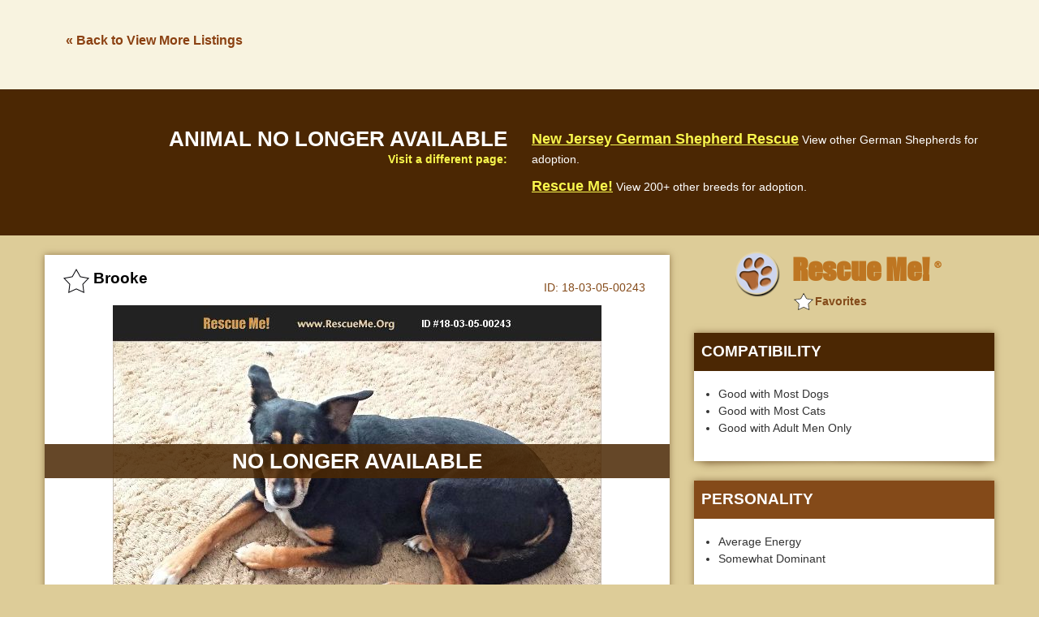

--- FILE ---
content_type: text/html; charset=utf-8
request_url: https://www.google.com/recaptcha/api2/aframe
body_size: 267
content:
<!DOCTYPE HTML><html><head><meta http-equiv="content-type" content="text/html; charset=UTF-8"></head><body><script nonce="MxcsVmLDRCU36_WgS_Xo1g">/** Anti-fraud and anti-abuse applications only. See google.com/recaptcha */ try{var clients={'sodar':'https://pagead2.googlesyndication.com/pagead/sodar?'};window.addEventListener("message",function(a){try{if(a.source===window.parent){var b=JSON.parse(a.data);var c=clients[b['id']];if(c){var d=document.createElement('img');d.src=c+b['params']+'&rc='+(localStorage.getItem("rc::a")?sessionStorage.getItem("rc::b"):"");window.document.body.appendChild(d);sessionStorage.setItem("rc::e",parseInt(sessionStorage.getItem("rc::e")||0)+1);localStorage.setItem("rc::h",'1769003742264');}}}catch(b){}});window.parent.postMessage("_grecaptcha_ready", "*");}catch(b){}</script></body></html>

--- FILE ---
content_type: text/css
request_url: https://images.rescueme.org/assets/css/app.css
body_size: 33819
content:
@charset "UTF-8";/*! normalize.css v8.0.0 | MIT License | github.com/necolas/normalize.css */html{line-height:1.15;-webkit-text-size-adjust:100%}body{margin:0}h1{font-size:2em;margin:.67em 0}hr{box-sizing:content-box;height:0;overflow:visible}pre{font-family:monospace,monospace;font-size:1em}a{background-color:transparent}abbr[title]{border-bottom:0;-webkit-text-decoration:underline dotted;text-decoration:underline dotted}b,strong{font-weight:bolder}code,kbd,samp{font-family:monospace,monospace;font-size:1em}small{font-size:80%}sub,sup{font-size:75%;line-height:0;position:relative;vertical-align:baseline}sub{bottom:-.25em}sup{top:-.5em}img{border-style:none}button,input,optgroup,select,textarea{font-family:inherit;font-size:100%;line-height:1.15;margin:0}button,input{overflow:visible}button,select{text-transform:none}[type=button],[type=reset],[type=submit],button{-webkit-appearance:button}[type=button]::-moz-focus-inner,[type=reset]::-moz-focus-inner,[type=submit]::-moz-focus-inner,button::-moz-focus-inner{border-style:none;padding:0}[type=button]:-moz-focusring,[type=reset]:-moz-focusring,[type=submit]:-moz-focusring,button:-moz-focusring{outline:1px dotted ButtonText}fieldset{padding:.35em .75em .625em}legend{box-sizing:border-box;color:inherit;display:table;max-width:100%;padding:0;white-space:normal}progress{vertical-align:baseline}textarea{overflow:auto}[type=checkbox],[type=radio]{box-sizing:border-box;padding:0}[type=number]::-webkit-inner-spin-button,[type=number]::-webkit-outer-spin-button{height:auto}[type=search]{-webkit-appearance:textfield;outline-offset:-2px}[type=search]::-webkit-search-decoration{-webkit-appearance:none}::-webkit-file-upload-button{-webkit-appearance:button;font:inherit}details{display:block}summary{display:list-item}template{display:none}[hidden]{display:none}[data-whatinput=mouse] *,[data-whatinput=mouse] :focus,[data-whatinput=touch] *,[data-whatinput=touch] :focus,[data-whatintent=mouse] *,[data-whatintent=mouse] :focus,[data-whatintent=touch] *,[data-whatintent=touch] :focus{outline:0}[draggable=false]{-webkit-touch-callout:none;-webkit-user-select:none}.foundation-mq{font-family:"small=0em&sm-375=23.4375em&sm-sm-med=25em&sm-med=31.25em&medium=46.75em&med-lg=48em&lg-922=57.625em&large=64em&xlarge=75em&xxlarge=90em"}html{box-sizing:border-box;font-size:100%}*,::after,::before{box-sizing:inherit}body{margin:0;padding:0;background:#fefefe;font-family:"Helvetica Neue",Helvetica,Roboto,Arial,sans-serif;font-weight:400;line-height:1.5;color:#0a0a0a;-webkit-font-smoothing:antialiased;-moz-osx-font-smoothing:grayscale}img{display:inline-block;vertical-align:middle;max-width:100%;height:auto;-ms-interpolation-mode:bicubic}textarea{height:auto;min-height:50px;border-radius:0}select{box-sizing:border-box;width:100%;border-radius:0}.map_canvas embed,.map_canvas img,.map_canvas object,.mqa-display embed,.mqa-display img,.mqa-display object{max-width:none!important}button{padding:0;-webkit-appearance:none;-moz-appearance:none;appearance:none;border:0;border-radius:0;background:0 0;line-height:1;cursor:auto}[data-whatinput=mouse] button{outline:0}pre{overflow:auto;-webkit-overflow-scrolling:touch}button,input,optgroup,select,textarea{font-family:inherit}.is-visible{display:block!important}.is-hidden{display:none!important}.row{max-width:75rem;margin-right:auto;margin-left:auto}.row::after,.row::before{display:table;content:" ";flex-basis:0;order:1}.row::after{clear:both}.row.collapse>.column,.row.collapse>.columns{padding-right:0;padding-left:0}.row .row{margin-right:-.625rem;margin-left:-.625rem}@media print,screen and (min-width:46.75em){.row .row{margin-right:-.9375rem;margin-left:-.9375rem}}@media print,screen and (min-width:64em){.row .row{margin-right:-.9375rem;margin-left:-.9375rem}}.row .row.collapse{margin-right:0;margin-left:0}.row.expanded{max-width:none}.row.expanded .row{margin-right:auto;margin-left:auto}.row:not(.expanded) .row{max-width:none}.row.gutter-small>.column,.row.gutter-small>.columns{padding-right:.625rem;padding-left:.625rem}.row.gutter-medium>.column,.row.gutter-medium>.columns{padding-right:.9375rem;padding-left:.9375rem}.column,.columns{padding-right:.625rem;padding-left:.625rem;width:100%;float:left}@media print,screen and (min-width:46.75em){.column,.columns{padding-right:.9375rem;padding-left:.9375rem}}.column,.column:last-child:not(:first-child),.columns{float:left;clear:none}.column:last-child:not(:first-child),.columns:last-child:not(:first-child){float:right}.column.end:last-child:last-child,.end.columns:last-child:last-child{float:left}.column.row.row,.row.row.columns{float:none}.row .column.row.row,.row .row.row.columns{margin-right:0;margin-left:0;padding-right:0;padding-left:0}.small-1{width:8.3333333333%}.small-push-1{position:relative;left:8.3333333333%}.small-pull-1{position:relative;left:-8.3333333333%}.small-offset-0{margin-left:0}.small-2{width:16.6666666667%}.small-push-2{position:relative;left:16.6666666667%}.small-pull-2{position:relative;left:-16.6666666667%}.small-offset-1{margin-left:8.3333333333%}.small-3{width:25%}.small-push-3{position:relative;left:25%}.small-pull-3{position:relative;left:-25%}.small-offset-2{margin-left:16.6666666667%}.small-4{width:33.3333333333%}.small-push-4{position:relative;left:33.3333333333%}.small-pull-4{position:relative;left:-33.3333333333%}.small-offset-3{margin-left:25%}.small-5{width:41.6666666667%}.small-push-5{position:relative;left:41.6666666667%}.small-pull-5{position:relative;left:-41.6666666667%}.small-offset-4{margin-left:33.3333333333%}.small-6{width:50%}.small-push-6{position:relative;left:50%}.small-pull-6{position:relative;left:-50%}.small-offset-5{margin-left:41.6666666667%}.small-7{width:58.3333333333%}.small-push-7{position:relative;left:58.3333333333%}.small-pull-7{position:relative;left:-58.3333333333%}.small-offset-6{margin-left:50%}.small-8{width:66.6666666667%}.small-push-8{position:relative;left:66.6666666667%}.small-pull-8{position:relative;left:-66.6666666667%}.small-offset-7{margin-left:58.3333333333%}.small-9{width:75%}.small-push-9{position:relative;left:75%}.small-pull-9{position:relative;left:-75%}.small-offset-8{margin-left:66.6666666667%}.small-10{width:83.3333333333%}.small-push-10{position:relative;left:83.3333333333%}.small-pull-10{position:relative;left:-83.3333333333%}.small-offset-9{margin-left:75%}.small-11{width:91.6666666667%}.small-push-11{position:relative;left:91.6666666667%}.small-pull-11{position:relative;left:-91.6666666667%}.small-offset-10{margin-left:83.3333333333%}.small-12{width:100%}.small-offset-11{margin-left:91.6666666667%}.small-up-1>.column,.small-up-1>.columns{float:left;width:100%}.small-up-1>.column:nth-of-type(1n),.small-up-1>.columns:nth-of-type(1n){clear:none}.small-up-1>.column:nth-of-type(1n+1),.small-up-1>.columns:nth-of-type(1n+1){clear:both}.small-up-1>.column:last-child,.small-up-1>.columns:last-child{float:left}.small-up-2>.column,.small-up-2>.columns{float:left;width:50%}.small-up-2>.column:nth-of-type(1n),.small-up-2>.columns:nth-of-type(1n){clear:none}.small-up-2>.column:nth-of-type(2n+1),.small-up-2>.columns:nth-of-type(2n+1){clear:both}.small-up-2>.column:last-child,.small-up-2>.columns:last-child{float:left}.small-up-3>.column,.small-up-3>.columns{float:left;width:33.3333333333%}.small-up-3>.column:nth-of-type(1n),.small-up-3>.columns:nth-of-type(1n){clear:none}.small-up-3>.column:nth-of-type(3n+1),.small-up-3>.columns:nth-of-type(3n+1){clear:both}.small-up-3>.column:last-child,.small-up-3>.columns:last-child{float:left}.small-up-4>.column,.small-up-4>.columns{float:left;width:25%}.small-up-4>.column:nth-of-type(1n),.small-up-4>.columns:nth-of-type(1n){clear:none}.small-up-4>.column:nth-of-type(4n+1),.small-up-4>.columns:nth-of-type(4n+1){clear:both}.small-up-4>.column:last-child,.small-up-4>.columns:last-child{float:left}.small-up-5>.column,.small-up-5>.columns{float:left;width:20%}.small-up-5>.column:nth-of-type(1n),.small-up-5>.columns:nth-of-type(1n){clear:none}.small-up-5>.column:nth-of-type(5n+1),.small-up-5>.columns:nth-of-type(5n+1){clear:both}.small-up-5>.column:last-child,.small-up-5>.columns:last-child{float:left}.small-up-6>.column,.small-up-6>.columns{float:left;width:16.6666666667%}.small-up-6>.column:nth-of-type(1n),.small-up-6>.columns:nth-of-type(1n){clear:none}.small-up-6>.column:nth-of-type(6n+1),.small-up-6>.columns:nth-of-type(6n+1){clear:both}.small-up-6>.column:last-child,.small-up-6>.columns:last-child{float:left}.small-up-7>.column,.small-up-7>.columns{float:left;width:14.2857142857%}.small-up-7>.column:nth-of-type(1n),.small-up-7>.columns:nth-of-type(1n){clear:none}.small-up-7>.column:nth-of-type(7n+1),.small-up-7>.columns:nth-of-type(7n+1){clear:both}.small-up-7>.column:last-child,.small-up-7>.columns:last-child{float:left}.small-up-8>.column,.small-up-8>.columns{float:left;width:12.5%}.small-up-8>.column:nth-of-type(1n),.small-up-8>.columns:nth-of-type(1n){clear:none}.small-up-8>.column:nth-of-type(8n+1),.small-up-8>.columns:nth-of-type(8n+1){clear:both}.small-up-8>.column:last-child,.small-up-8>.columns:last-child{float:left}.small-collapse>.column,.small-collapse>.columns{padding-right:0;padding-left:0}.small-collapse .row{margin-right:0;margin-left:0}.expanded.row .small-collapse.row{margin-right:0;margin-left:0}.small-uncollapse>.column,.small-uncollapse>.columns{padding-right:.625rem;padding-left:.625rem}.small-centered{margin-right:auto;margin-left:auto}.small-centered,.small-centered:last-child:not(:first-child){float:none;clear:both}.small-pull-0,.small-push-0,.small-uncentered{position:static;margin-right:0;margin-left:0}.small-pull-0,.small-pull-0:last-child:not(:first-child),.small-push-0,.small-push-0:last-child:not(:first-child),.small-uncentered,.small-uncentered:last-child:not(:first-child){float:left;clear:none}.small-pull-0:last-child:not(:first-child),.small-push-0:last-child:not(:first-child),.small-uncentered:last-child:not(:first-child){float:right}@media print,screen and (min-width:46.75em){.medium-1{width:8.3333333333%}.medium-push-1{position:relative;left:8.3333333333%}.medium-pull-1{position:relative;left:-8.3333333333%}.medium-offset-0{margin-left:0}.medium-2{width:16.6666666667%}.medium-push-2{position:relative;left:16.6666666667%}.medium-pull-2{position:relative;left:-16.6666666667%}.medium-offset-1{margin-left:8.3333333333%}.medium-3{width:25%}.medium-push-3{position:relative;left:25%}.medium-pull-3{position:relative;left:-25%}.medium-offset-2{margin-left:16.6666666667%}.medium-4{width:33.3333333333%}.medium-push-4{position:relative;left:33.3333333333%}.medium-pull-4{position:relative;left:-33.3333333333%}.medium-offset-3{margin-left:25%}.medium-5{width:41.6666666667%}.medium-push-5{position:relative;left:41.6666666667%}.medium-pull-5{position:relative;left:-41.6666666667%}.medium-offset-4{margin-left:33.3333333333%}.medium-6{width:50%}.medium-push-6{position:relative;left:50%}.medium-pull-6{position:relative;left:-50%}.medium-offset-5{margin-left:41.6666666667%}.medium-7{width:58.3333333333%}.medium-push-7{position:relative;left:58.3333333333%}.medium-pull-7{position:relative;left:-58.3333333333%}.medium-offset-6{margin-left:50%}.medium-8{width:66.6666666667%}.medium-push-8{position:relative;left:66.6666666667%}.medium-pull-8{position:relative;left:-66.6666666667%}.medium-offset-7{margin-left:58.3333333333%}.medium-9{width:75%}.medium-push-9{position:relative;left:75%}.medium-pull-9{position:relative;left:-75%}.medium-offset-8{margin-left:66.6666666667%}.medium-10{width:83.3333333333%}.medium-push-10{position:relative;left:83.3333333333%}.medium-pull-10{position:relative;left:-83.3333333333%}.medium-offset-9{margin-left:75%}.medium-11{width:91.6666666667%}.medium-push-11{position:relative;left:91.6666666667%}.medium-pull-11{position:relative;left:-91.6666666667%}.medium-offset-10{margin-left:83.3333333333%}.medium-12{width:100%}.medium-offset-11{margin-left:91.6666666667%}.medium-up-1>.column,.medium-up-1>.columns{float:left;width:100%}.medium-up-1>.column:nth-of-type(1n),.medium-up-1>.columns:nth-of-type(1n){clear:none}.medium-up-1>.column:nth-of-type(1n+1),.medium-up-1>.columns:nth-of-type(1n+1){clear:both}.medium-up-1>.column:last-child,.medium-up-1>.columns:last-child{float:left}.medium-up-2>.column,.medium-up-2>.columns{float:left;width:50%}.medium-up-2>.column:nth-of-type(1n),.medium-up-2>.columns:nth-of-type(1n){clear:none}.medium-up-2>.column:nth-of-type(2n+1),.medium-up-2>.columns:nth-of-type(2n+1){clear:both}.medium-up-2>.column:last-child,.medium-up-2>.columns:last-child{float:left}.medium-up-3>.column,.medium-up-3>.columns{float:left;width:33.3333333333%}.medium-up-3>.column:nth-of-type(1n),.medium-up-3>.columns:nth-of-type(1n){clear:none}.medium-up-3>.column:nth-of-type(3n+1),.medium-up-3>.columns:nth-of-type(3n+1){clear:both}.medium-up-3>.column:last-child,.medium-up-3>.columns:last-child{float:left}.medium-up-4>.column,.medium-up-4>.columns{float:left;width:25%}.medium-up-4>.column:nth-of-type(1n),.medium-up-4>.columns:nth-of-type(1n){clear:none}.medium-up-4>.column:nth-of-type(4n+1),.medium-up-4>.columns:nth-of-type(4n+1){clear:both}.medium-up-4>.column:last-child,.medium-up-4>.columns:last-child{float:left}.medium-up-5>.column,.medium-up-5>.columns{float:left;width:20%}.medium-up-5>.column:nth-of-type(1n),.medium-up-5>.columns:nth-of-type(1n){clear:none}.medium-up-5>.column:nth-of-type(5n+1),.medium-up-5>.columns:nth-of-type(5n+1){clear:both}.medium-up-5>.column:last-child,.medium-up-5>.columns:last-child{float:left}.medium-up-6>.column,.medium-up-6>.columns{float:left;width:16.6666666667%}.medium-up-6>.column:nth-of-type(1n),.medium-up-6>.columns:nth-of-type(1n){clear:none}.medium-up-6>.column:nth-of-type(6n+1),.medium-up-6>.columns:nth-of-type(6n+1){clear:both}.medium-up-6>.column:last-child,.medium-up-6>.columns:last-child{float:left}.medium-up-7>.column,.medium-up-7>.columns{float:left;width:14.2857142857%}.medium-up-7>.column:nth-of-type(1n),.medium-up-7>.columns:nth-of-type(1n){clear:none}.medium-up-7>.column:nth-of-type(7n+1),.medium-up-7>.columns:nth-of-type(7n+1){clear:both}.medium-up-7>.column:last-child,.medium-up-7>.columns:last-child{float:left}.medium-up-8>.column,.medium-up-8>.columns{float:left;width:12.5%}.medium-up-8>.column:nth-of-type(1n),.medium-up-8>.columns:nth-of-type(1n){clear:none}.medium-up-8>.column:nth-of-type(8n+1),.medium-up-8>.columns:nth-of-type(8n+1){clear:both}.medium-up-8>.column:last-child,.medium-up-8>.columns:last-child{float:left}.medium-collapse>.column,.medium-collapse>.columns{padding-right:0;padding-left:0}.medium-collapse .row{margin-right:0;margin-left:0}.expanded.row .medium-collapse.row{margin-right:0;margin-left:0}.medium-uncollapse>.column,.medium-uncollapse>.columns{padding-right:.9375rem;padding-left:.9375rem}.medium-centered{margin-right:auto;margin-left:auto}.medium-centered,.medium-centered:last-child:not(:first-child){float:none;clear:both}.medium-pull-0,.medium-push-0,.medium-uncentered{position:static;margin-right:0;margin-left:0}.medium-pull-0,.medium-pull-0:last-child:not(:first-child),.medium-push-0,.medium-push-0:last-child:not(:first-child),.medium-uncentered,.medium-uncentered:last-child:not(:first-child){float:left;clear:none}.medium-pull-0:last-child:not(:first-child),.medium-push-0:last-child:not(:first-child),.medium-uncentered:last-child:not(:first-child){float:right}}@media print,screen and (min-width:64em){.large-1{width:8.3333333333%}.large-push-1{position:relative;left:8.3333333333%}.large-pull-1{position:relative;left:-8.3333333333%}.large-offset-0{margin-left:0}.large-2{width:16.6666666667%}.large-push-2{position:relative;left:16.6666666667%}.large-pull-2{position:relative;left:-16.6666666667%}.large-offset-1{margin-left:8.3333333333%}.large-3{width:25%}.large-push-3{position:relative;left:25%}.large-pull-3{position:relative;left:-25%}.large-offset-2{margin-left:16.6666666667%}.large-4{width:33.3333333333%}.large-push-4{position:relative;left:33.3333333333%}.large-pull-4{position:relative;left:-33.3333333333%}.large-offset-3{margin-left:25%}.large-5{width:41.6666666667%}.large-push-5{position:relative;left:41.6666666667%}.large-pull-5{position:relative;left:-41.6666666667%}.large-offset-4{margin-left:33.3333333333%}.large-6{width:50%}.large-push-6{position:relative;left:50%}.large-pull-6{position:relative;left:-50%}.large-offset-5{margin-left:41.6666666667%}.large-7{width:58.3333333333%}.large-push-7{position:relative;left:58.3333333333%}.large-pull-7{position:relative;left:-58.3333333333%}.large-offset-6{margin-left:50%}.large-8{width:66.6666666667%}.large-push-8{position:relative;left:66.6666666667%}.large-pull-8{position:relative;left:-66.6666666667%}.large-offset-7{margin-left:58.3333333333%}.large-9{width:75%}.large-push-9{position:relative;left:75%}.large-pull-9{position:relative;left:-75%}.large-offset-8{margin-left:66.6666666667%}.large-10{width:83.3333333333%}.large-push-10{position:relative;left:83.3333333333%}.large-pull-10{position:relative;left:-83.3333333333%}.large-offset-9{margin-left:75%}.large-11{width:91.6666666667%}.large-push-11{position:relative;left:91.6666666667%}.large-pull-11{position:relative;left:-91.6666666667%}.large-offset-10{margin-left:83.3333333333%}.large-12{width:100%}.large-offset-11{margin-left:91.6666666667%}.large-up-1>.column,.large-up-1>.columns{float:left;width:100%}.large-up-1>.column:nth-of-type(1n),.large-up-1>.columns:nth-of-type(1n){clear:none}.large-up-1>.column:nth-of-type(1n+1),.large-up-1>.columns:nth-of-type(1n+1){clear:both}.large-up-1>.column:last-child,.large-up-1>.columns:last-child{float:left}.large-up-2>.column,.large-up-2>.columns{float:left;width:50%}.large-up-2>.column:nth-of-type(1n),.large-up-2>.columns:nth-of-type(1n){clear:none}.large-up-2>.column:nth-of-type(2n+1),.large-up-2>.columns:nth-of-type(2n+1){clear:both}.large-up-2>.column:last-child,.large-up-2>.columns:last-child{float:left}.large-up-3>.column,.large-up-3>.columns{float:left;width:33.3333333333%}.large-up-3>.column:nth-of-type(1n),.large-up-3>.columns:nth-of-type(1n){clear:none}.large-up-3>.column:nth-of-type(3n+1),.large-up-3>.columns:nth-of-type(3n+1){clear:both}.large-up-3>.column:last-child,.large-up-3>.columns:last-child{float:left}.large-up-4>.column,.large-up-4>.columns{float:left;width:25%}.large-up-4>.column:nth-of-type(1n),.large-up-4>.columns:nth-of-type(1n){clear:none}.large-up-4>.column:nth-of-type(4n+1),.large-up-4>.columns:nth-of-type(4n+1){clear:both}.large-up-4>.column:last-child,.large-up-4>.columns:last-child{float:left}.large-up-5>.column,.large-up-5>.columns{float:left;width:20%}.large-up-5>.column:nth-of-type(1n),.large-up-5>.columns:nth-of-type(1n){clear:none}.large-up-5>.column:nth-of-type(5n+1),.large-up-5>.columns:nth-of-type(5n+1){clear:both}.large-up-5>.column:last-child,.large-up-5>.columns:last-child{float:left}.large-up-6>.column,.large-up-6>.columns{float:left;width:16.6666666667%}.large-up-6>.column:nth-of-type(1n),.large-up-6>.columns:nth-of-type(1n){clear:none}.large-up-6>.column:nth-of-type(6n+1),.large-up-6>.columns:nth-of-type(6n+1){clear:both}.large-up-6>.column:last-child,.large-up-6>.columns:last-child{float:left}.large-up-7>.column,.large-up-7>.columns{float:left;width:14.2857142857%}.large-up-7>.column:nth-of-type(1n),.large-up-7>.columns:nth-of-type(1n){clear:none}.large-up-7>.column:nth-of-type(7n+1),.large-up-7>.columns:nth-of-type(7n+1){clear:both}.large-up-7>.column:last-child,.large-up-7>.columns:last-child{float:left}.large-up-8>.column,.large-up-8>.columns{float:left;width:12.5%}.large-up-8>.column:nth-of-type(1n),.large-up-8>.columns:nth-of-type(1n){clear:none}.large-up-8>.column:nth-of-type(8n+1),.large-up-8>.columns:nth-of-type(8n+1){clear:both}.large-up-8>.column:last-child,.large-up-8>.columns:last-child{float:left}.large-collapse>.column,.large-collapse>.columns{padding-right:0;padding-left:0}.large-collapse .row{margin-right:0;margin-left:0}.expanded.row .large-collapse.row{margin-right:0;margin-left:0}.large-uncollapse>.column,.large-uncollapse>.columns{padding-right:.9375rem;padding-left:.9375rem}.large-centered{margin-right:auto;margin-left:auto}.large-centered,.large-centered:last-child:not(:first-child){float:none;clear:both}.large-pull-0,.large-push-0,.large-uncentered{position:static;margin-right:0;margin-left:0}.large-pull-0,.large-pull-0:last-child:not(:first-child),.large-push-0,.large-push-0:last-child:not(:first-child),.large-uncentered,.large-uncentered:last-child:not(:first-child){float:left;clear:none}.large-pull-0:last-child:not(:first-child),.large-push-0:last-child:not(:first-child),.large-uncentered:last-child:not(:first-child){float:right}}.column-block{margin-bottom:1.25rem}.column-block>:last-child{margin-bottom:0}@media print,screen and (min-width:46.75em){.column-block{margin-bottom:1.875rem}.column-block>:last-child{margin-bottom:0}}@font-face{font-family:BenchNine;src:url(//www.rescueme.org/assets/fonts/BenchNine-Regular.ttf)}@font-face{font-family:BenchNineBold;src:url(//www.rescueme.org/assets/fonts/BenchNine-Bold.ttf)}@font-face{font-family:Catamaran;src:url(//www.rescueme.org/assets/fonts/Catamaran-Regular.ttf)}@font-face{font-family:FjallaOne;src:url(//www.rescueme.org/assets/fonts/FjallaOne-Regular.ttf)}@font-face{font-family:ImpactFont;src:url(//www.rescueme.org/assets/fonts/impact.ttf)}@font-face{font-family:StateFaceRegular;src:url(https://www.rescueme.org/assets/fonts/StateFace-Regular.eot);src:url(https://www.rescueme.org/assets/fonts/StateFace-Regular.eot?#iefix) format("embedded-opentype"),url(https://www.rescueme.org/assets/fonts/stateface-regular-webfont.woff) format("woff"),url(https://www.rescueme.org/assets/fonts/StateFace-Regular.ttf) format("truetype"),url(https://www.rescueme.org/assets/fonts/stateface-regular-webfont.svg#StateFaceRegular) format("svg");font-weight:400;font-style:normal}@font-face{font-family:VerdanaBold;src:url(https://www.rescueme.org/assets/fonts/verdanab.ttf)}body{font-family:Verdana,arial,sans-serif;font-weight:400}body.hasHover a:hover{color:#000}h1,h2,h3,h4,h5,h6{color:#8b4112;font-family:BenchNineBold,arial,sans-serif;font-weight:400}h1.no-margin,h2.no-margin,h3.no-margin,h4.no-margin,h5.no-margin,h6.no-margin{margin:0}h1.underline,h2.underline,h3.underline,h4.underline,h5.underline,h6.underline{border-bottom:1px solid #ccc;padding-bottom:.5em;margin-bottom:2em}@media print,screen and (min-width:46.75em){h1{font-size:2.5em}h2{font-size:2em}}a{color:#8b4112;text-decoration:none;transition:color .3s;font-weight:700;overflow-wrap:break-word;word-wrap:break-word;-ms-word-break:break-all;word-break:break-word;-webkit-hyphens:auto;hyphens:auto}a:hover{color:#8b4112}a:active{color:#000}ol{list-style-position:inside;padding-left:1em}.italic{font-family:Verdana,arial,sans-serif;font-style:italic}.text-center{text-align:center}.text-left{text-align:left}.text-right{text-align:right}.text-small{font-size:.85em}.text-xsmall{font-size:.75em}.text-xxsmall{font-size:.55em}.text-white{color:#fff}.footnote{border-top:1px solid #ccc;color:#666;font-size:.7em;margin-top:2.5em}.bold{font-weight:700}.non-bold{font-weight:400}.underline{text-decoration:underline}.no-margin{margin:0}.no-margin-top{margin-top:0}.highlight-yellow{background:#f9f74d}.stateface{font-family:StateFaceRegular}.confirm-success{color:#04ba0d;font-weight:700}.confirm-progress{color:#ffae00;font-weight:700}.accenta{color:#ab0104}.accentb{color:#006400}.success{color:#006400}.fail,.warning{color:red}.amp{font-family:Verdana,arial,sans-serif;font-weight:400;font-size:.9em}.logo-wrapper .logo{width:28px;float:left;margin-right:5px}.logo-wrapper .logo-text{font-family:Impact,ImpactFont,Verdana,sans-serif;color:#be7622;font-size:1.3em;display:block;float:left;margin-right:10px}.logo-wrapper .logo-text sup{font-size:.55em}@media print,screen and (min-width:46.75em){.logo-wrapper .logo{width:48px;margin-right:.5em;display:block}.logo-wrapper .logo-text{font-size:1.75em}.logo-wrapper .logo-text sup{font-size:.4em;top:-1em}}@media print,screen and (min-width:64em){.logo-wrapper .logo{width:68px}.logo-wrapper .logo-text{font-size:2.25em}.logo-wrapper .logo-text sup{font-size:.3em;top:-1.5em}}html{height:100%}body{height:100%;background:#f8f3e0;color:#333;overflow-x:hidden;-webkit-overflow-scrolling:touch}body.homepage{background:#000}body.secondary{background:#ddcc98}body.dark{background:#000!important}body.widget{background:0 0}body.c-map__wrapper{background:0 0}.page-wrapper{height:100%;display:flex;flex-direction:column}.page-wrapper .main-wrapper{flex:1 0 auto;flex:1 0% auto;-ms-flex:1 0 auto}.page-wrapper .main-wrapper .main-content{padding-top:1em;margin-bottom:2em}.page-wrapper .footer-wrapper{flex-shrink:0}.block{display:block}.block-center{margin-left:auto;margin-right:auto}.hidden{display:none}.mobile-hide{display:none}@media print,screen and (min-width:46.75em){.mobile-hide{display:block}}.google-hp-ad{display:none}@media print,screen and (min-width:46.75em){.google-hp-ad{display:block;margin-bottom:1em;text-align:center}}.ad-banner,.text-ad{display:none}@media print,screen and (min-width:48em){.ad-banner,.text-ad{display:block;text-align:center;margin:1em 0}.ad-banner.non-us-bottom,.text-ad.non-us-bottom{margin-top:2em}.ad-banner.hidden,.text-ad.hidden{display:none}.ad-banner.sh-ad,.text-ad.sh-ad{margin-top:0;margin-bottom:2.75em}}.text-ad{font-weight:700;text-align:center;padding:1.5em;padding-top:0}@media print,screen and (min-width:46.75em){.text-ad{padding-bottom:0;margin:1.5em}}.ad-collection{display:none}.mobile-ad-banner{text-align:center;margin-bottom:1em}.mobile-ad-banner.mobile-responsive{position:relative;width:100%}.mobile-ad-banner.sh-ad{margin-bottom:0}.mobile-ad-banner.listing-page{margin-top:1em}@media print,screen and (min-width:46.75em){.mobile-ad-banner{display:none}}@media print,screen and (min-width:46.75em){.align-left{float:left;margin:1em;margin-left:0;clear:both}.align-right{float:right;margin:1em;margin-right:0;clear:both}}.read-more.show{display:block}.go-back-long{display:none;font-weight:700;color:#844a19}.go-back-long a{text-decoration:underline}.fb-comments-wrapper{padding:35px}.fb-comments-wrapper .description-heading{border-bottom:1px solid #ccc;font-size:1.55em;color:#475993}.fb-comments-wrapper .fb-block-warning{font-size:.85em}.fb-comments-wrapper .fb-check{font-weight:700;color:#844a19}.fb-comments-wrapper .fb-content-container{position:relative}.fb-comments-wrapper .fb-content-container .fb-comments iframe{width:100%!important}.fb-comments-wrapper .fb-content-container .fb-comment-arrow{position:absolute;left:-28px;top:-50px;z-index:99999}@media print,screen and (min-width:46.75em){.fb-comments-wrapper{position:relative}.fb-comments-wrapper .description-heading{margin-bottom:.5em}.fb-comments-wrapper .fb-block-warning{width:50%;text-align:right;position:absolute;right:35px;top:20px}.fb-comments-wrapper .fb-check{font-weight:700;color:#844a19}.fb-comments-wrapper .fb-content-container .fb-comment-arrow{position:absolute;left:-25px;top:-30px}}@media print,screen and (min-width:64em){.fb-comments-wrapper .description-heading{font-size:2em}.fb-comments-wrapper .fb-block-warning{width:100%;top:40px}.fb-comments-wrapper .fb-content-container .fb-comment-arrow{top:-16px}}@media screen and (min-width:75em){.fb-comments-wrapper .fb-block-warning{top:30px;width:auto;font-size:1em}}.listing-terms{text-align:center}.no-results-lg,.no-results-sh{padding:0 10px;font-size:1.25em;font-weight:700;margin-bottom:12px}.no-results-lg.highlight,.no-results-sh.highlight{margin-top:1em}.no-results-lg.highlight span,.no-results-sh.highlight span{padding:.25em;background:#ff0}.no-results-lg.non-us,.no-results-sh.non-us{margin-bottom:1em}.no-results-sh+.text-center{margin-top:2em;margin-bottom:66px}.pager-wrapper+.no-results{display:none}@media print,screen and (min-width:46.75em){.pager-wrapper+.no-results{display:block;margin-top:3em}}.slick-slider{position:relative;display:block;box-sizing:border-box;-webkit-user-select:none;-moz-user-select:none;user-select:none;-webkit-touch-callout:none;-khtml-user-select:none;touch-action:pan-y;-webkit-tap-highlight-color:transparent}.slick-list{position:relative;display:block;overflow:hidden;margin:0;padding:0}.slick-list:focus{outline:0}.slick-list.dragging{cursor:pointer;cursor:hand}.slick-slider .slick-list,.slick-slider .slick-track{transform:translate3d(0,0,0)}.slick-track{position:relative;top:0;left:0;display:block}.slick-track:after,.slick-track:before{display:table;content:""}.slick-track:after{clear:both}.slick-loading .slick-track{visibility:hidden}.slick-slide{display:none;float:left;height:100%;min-height:1px}[dir=rtl] .slick-slide{float:right}.slick-slide img{display:block}.slick-slide.slick-loading img{display:none}.slick-slide.dragging img{pointer-events:none}.slick-initialized .slick-slide{display:block}.slick-loading .slick-slide{visibility:hidden}.slick-vertical .slick-slide{display:block;height:auto;border:1px solid transparent}.slick-arrow.slick-hidden{display:none}form{margin:0 auto;transition:opacity .2s;font-size:1.2em}.form-heading{line-height:1}.form-heading:first-child{margin:1.25em 0 0 0}.form-heading.margin-bottom{margin-bottom:.5em}.form-heading.no-margin-top{margin-top:0}.form-text{font-size:.9em}.form-item{padding-right:1%;margin-bottom:15px}.form-item.mob-half{width:50%;float:left}.form-item.end{padding-right:0}.form-item.form-item__list{margin-bottom:0}@media print,screen and (min-width:46.75em){.form-item{float:left;width:22%}.form-item.form-item__list{margin-bottom:15px}.form-item.form-item__small{width:15%}.form-item.form-item__large{width:34%;float:left}.form-item.form-item__fourth{width:25%!important}.form-item.form-item__third{width:33%}.form-item.form-item__2third{width:66%}.form-item.form-item__half{width:50%}.form-item.form-item__full{width:100%}.form-item.no-float{float:none}}.form-row{zoom:1}.form-row:after,.form-row:before{content:"";display:table}.form-row:after{clear:both}@media print,screen and (min-width:46.75em){.addr-last{display:flex}.addr-last select{margin-left:8px;width:150px!important;height:45px}.addr-last input[type=text]{width:auto!important;margin-left:8px}.addr-last input[type=text][name=city]{margin-left:0}.addr-last input[type=submit]{margin-top:0;margin-left:8px}.addr-last .addr-region{display:flex;width:50%}.addr-last .addr-region input,.addr-last .addr-region select{display:inline-block}}input[type=email],input[type=number],input[type=password],input[type=search],input[type=tel],input[type=text]{border:none;outline:0;color:#333;padding:10px;background:rgba(255,255,255,.6);border:1px solid #94948c;border-radius:5px;width:100%;height:45px}input[type=email].small50,input[type=number].small50,input[type=password].small50,input[type=search].small50,input[type=tel].small50,input[type=text].small50{width:50%}input[type=email].margin-b,input[type=number].margin-b,input[type=password].margin-b,input[type=search].margin-b,input[type=tel].margin-b,input[type=text].margin-b{margin-bottom:.5em}input[type=email].error,input[type=number].error,input[type=password].error,input[type=search].error,input[type=tel].error,input[type=text].error{border:1px solid red}.margin-b{margin-bottom:.5em}input[readonly]{padding:0;background:0 0;border:none;height:auto;font-size:.8em;color:#333}input[readonly].error{border:none}.selected-item{float:left;width:48%;position:relative;margin:1%}.selected-item input[type=text].selected{background:rgba(132,74,25,.15);border:none;font-size:.85em;font-weight:700;height:auto;padding-left:8px;padding-top:8px;padding-bottom:8px;padding-right:24px}.selected-item .remove-selection{background:url(//images.rescueme.org/assets/img/close_xsmall.png) 80px center no-repeat;height:34px;width:100px;position:absolute;right:0;top:0;cursor:pointer;z-index:20}@media print,screen and (min-width:46.75em){.selected-item{width:31%}}@media print,screen and (min-width:64em){.selected-item{width:23%}}label{display:block;margin-bottom:5px;font-weight:700;font-size:.65em}label.option-label{display:inline-block;margin-bottom:0}label.error{color:red;font-size:.8em;position:relative;padding-left:23px;text-align:left}label.error.hide{display:none}label.error:before{content:" ";background:url(//images.rescueme.org/assets/img/error.png) no-repeat;position:absolute;height:20px;width:20px;left:0;top:3px;display:block}label.custom-error{display:none}label.checkbox{zoom:1;font-weight:400;padding:5px 0}label.checkbox:after,label.checkbox:before{content:"";display:table}label.checkbox:after{clear:both}@media print,screen and (min-width:64em){label{font-size:.9em}}textarea{outline:0;padding:10px;height:5em;background:rgba(255,255,255,.6);width:100%;border:1px solid #94948c;border-radius:5px}textarea.error{border:1px solid red}select{background:rgba(255,255,255,.6);padding:10px;padding-right:20px;border:1px solid #94948c;border-radius:5px;background-image:url(//images.rescueme.org/assets/img/arrow-select.gif);background-position:100% 18px;background-repeat:no-repeat;text-indent:1px;font-size:18px;-webkit-appearance:none;-moz-appearance:none;-ms-appearance:none}select.error{border:1px solid red}select::-ms-expand{display:none}input[type=checkbox],input[type=radio]{display:block;margin-top:5px;float:left;width:5%}input[type=checkbox]:focus,input[type=radio]:focus{outline:0}.checkbox-text{margin-left:5px;display:block;width:85%;float:left}.error i{color:red}.error-message{color:red;margin:2em auto}@media print,screen and (min-width:46.75em){.error-message{width:75%}}@media print,screen and (min-width:64em){.error-message{width:50%}}.ajax-loader{display:none;color:#94948c;height:40px;width:40px;margin:2em auto}.no-login{display:none}.have-login,.no-login{width:100%}@media print,screen and (min-width:46.75em){.have-login,.no-login{width:auto}}input[type=file].inputfile{display:block}input[type=file].inputfile.inputfile{width:.1px;height:.1px;opacity:0;overflow:hidden;position:absolute;z-index:-1}input[type=file].inputfile+label{background:#844a19;color:#fff;border-radius:8px;font-size:1em;font-weight:700;font-family:BenchNine,arial,sans-serif;display:inline-block;cursor:pointer;padding:.5em 1em;text-align:center;text-transform:uppercase;outline:0;margin-left:0}.find-home-wrapper .country-list,.find-home-wrapper .post-type2,.find-home-wrapper .state-province-input,.find-home-wrapper .step2{display:none}.contact-form-wrapper{padding:15px}.contact-form-wrapper .contact-form{border-top:1px solid #ccc;padding-top:15px}.contact-form-wrapper input[type=submit]{margin:0}.share-edit-listing-form input[type=submit]{font-size:1.2em;margin-right:.5em}.share-edit-listing-form .cancel{font-size:.8em}.email-friend-wrapper .friend .friend-name{margin-bottom:.5em}.email-friend-wrapper p{margin:0}.mark-unavailable-wrapper .not-avail-contact{display:none}.mobile-select-spacer{display:none;height:105px}.mobile-select-spacer.show{display:block}@media print,screen and (min-width:46.75em){.mobile-select-spacer.show{display:none}}.mobile-select{background:#ddcb99}.mobile-select.fixed{position:fixed;width:100%;top:0;left:0;z-index:10;padding:8px;margin-top:0}.mobile-select select{border:none;margin-bottom:5px;display:none;font-size:1em;background-color:rgba(255,255,255,.8)}.mobile-select select.show{display:block}@media print,screen and (min-width:46.75em){.mobile-select.fixed{position:static}}.select-subtext{position:absolute;font-size:.7em;text-transform:uppercase;color:#844a19;right:12px;margin-top:1px;z-index:10}.stats{background:#000;padding-bottom:3.5em}.stats .stats-number-wrapper{color:#fff}.stats .stats-number-wrapper .text{color:#fff;text-align:center;margin:.5em 0;text-shadow:0 5px 10px #000;font-family:FjallaOne,arial,verdana,sans-serif;font-weight:400}.stats .stats-number-wrapper.stats-adoptions .text{font-size:3.2em;line-height:.85}.stats .stats-number-wrapper.stats-rescues{transition:all 1s ease-in-out;margin-top:0;font-size:1.3em;width:100%}.stats .stats-number-wrapper.stats-rescues .text{margin-bottom:0}@media print,screen and (min-width:46.75em){.stats .stats-number-wrapper.stats-adoptions .text{font-size:4.6em}.stats .stats-number-wrapper.stats-rescues .text{font-size:1.8em;line-height:1}.stats .stats-number-wrapper.stats-rescues .text .title{font-size:.6em}}@media print,screen and (min-width:57.625em){.stats .stats-number-wrapper{width:100%;display:block}}@media print,screen and (min-width:64em){.stats{position:absolute;width:100%;top:0;left:0;z-index:2;margin-top:100vh;min-height:170px}.stats.fixed{position:fixed}.stats .stats-number-wrapper.stats-adoptions{margin-top:-500px;width:468px;opacity:0;transition:opacity .3s}.stats .stats-number-wrapper.stats-adoptions.show{opacity:1}.stats .stats-number-wrapper.stats-adoptions .text{font-size:4.6em;margin:0}.stats .stats-number-wrapper.stats-adoptions .google-hp-ad{margin-top:70px}.stats .stats-number-wrapper.stats-rescues{opacity:0}.stats .stats-number-wrapper.stats-rescues .text{font-size:2em;line-height:1}.stats .stats-number-wrapper.stats-rescues .text .title{font-size:.6em}}.mission-statement-wrapper .mission-statement{text-align:center;color:#fff;font-weight:700}.mission-statement-wrapper .mission-statement .dlink{color:#fff690}@media print,screen and (min-width:46.75em){.mission-statement-wrapper{position:absolute;top:144px;left:0;width:100%;background:rgba(0,0,0,.4);padding:.5em}.mission-statement-wrapper .mission-statement{margin-top:0}}@media print,screen and (min-width:57.625em){.mission-statement-wrapper{top:100px}}@media print,screen and (min-width:64em){.mission-statement-wrapper{top:0;margin-top:calc(-100vh + 120px)}}.animated{animation-duration:1s;animation-fill-mode:both}@keyframes fadeInUp{from{opacity:0;transform:translate3d(0,20%,0)}to{opacity:1;transform:none}}.fadeInUp{animation-name:fadeInUp}.button,button,button[type=button],button[type=submit],input[type=button],input[type=reset],input[type=submit]{background:#844a19;color:#fff;font-family:BenchNine,arial,sans-serif;border:none;border-radius:8px;font-size:1em;text-decoration:none;text-transform:uppercase;padding:.4em 1em;text-align:center;transition:background .4s;margin:.5em 0;cursor:pointer;width:auto;height:44px}.button:hover,button:hover,button[type=button]:hover,button[type=submit]:hover,input[type=button]:hover,input[type=reset]:hover,input[type=submit]:hover{background:#593211;color:#fff!important}.button[disabled],button[disabled],button[type=button][disabled],button[type=submit][disabled],input[type=button][disabled],input[type=reset][disabled],input[type=submit][disabled]{background:#ab0104;cursor:not-allowed}.button[disabled].confirmed,button[disabled].confirmed,button[type=button][disabled].confirmed,button[type=submit][disabled].confirmed,input[type=button][disabled].confirmed,input[type=reset][disabled].confirmed,input[type=submit][disabled].confirmed{background:#006400}.button.disabled,button.disabled,button[type=button].disabled,button[type=submit].disabled,input[type=button].disabled,input[type=reset].disabled,input[type=submit].disabled{pointer-events:none;background:#ab0104}.button.active,.button:active,.button:focus,button.active,button:active,button:focus,button[type=button].active,button[type=button]:active,button[type=button]:focus,button[type=submit].active,button[type=submit]:active,button[type=submit]:focus,input[type=button].active,input[type=button]:active,input[type=button]:focus,input[type=reset].active,input[type=reset]:active,input[type=reset]:focus,input[type=submit].active,input[type=submit]:active,input[type=submit]:focus{box-shadow:none;outline:0}.button:focus:active,button:focus:active,button[type=button]:focus:active,button[type=submit]:focus:active,input[type=button]:focus:active,input[type=reset]:focus:active,input[type=submit]:focus:active{outline:0}.button.button-directions,.button.donate,button.button-directions,button.donate,button[type=button].button-directions,button[type=button].donate,button[type=submit].button-directions,button[type=submit].donate,input[type=button].button-directions,input[type=button].donate,input[type=reset].button-directions,input[type=reset].donate,input[type=submit].button-directions,input[type=submit].donate{background:#ab0104}.button.button-directions:hover,.button.donate:hover,button.button-directions:hover,button.donate:hover,button[type=button].button-directions:hover,button[type=button].donate:hover,button[type=submit].button-directions:hover,button[type=submit].donate:hover,input[type=button].button-directions:hover,input[type=button].donate:hover,input[type=reset].button-directions:hover,input[type=reset].donate:hover,input[type=submit].button-directions:hover,input[type=submit].donate:hover{background:#780103}.button.button-directions,button.button-directions,button[type=button].button-directions,button[type=submit].button-directions,input[type=button].button-directions,input[type=reset].button-directions,input[type=submit].button-directions{font-size:1.3em;font-weight:400;display:block}.button.button-directions>img,button.button-directions>img,button[type=button].button-directions>img,button[type=submit].button-directions>img,input[type=button].button-directions>img,input[type=reset].button-directions>img,input[type=submit].button-directions>img{vertical-align:top;padding-top:3px;padding-right:3px}.button.ok,button.ok,button[type=button].ok,button[type=submit].ok,input[type=button].ok,input[type=reset].ok,input[type=submit].ok{background:#04ba0d}.button.ok:hover,button.ok:hover,button[type=button].ok:hover,button[type=submit].ok:hover,input[type=button].ok:hover,input[type=reset].ok:hover,input[type=submit].ok:hover{background:#03880a}.button.have-login,.button.no-login,button.have-login,button.no-login,button[type=button].have-login,button[type=button].no-login,button[type=submit].have-login,button[type=submit].no-login,input[type=button].have-login,input[type=button].no-login,input[type=reset].have-login,input[type=reset].no-login,input[type=submit].have-login,input[type=submit].no-login{font-size:1.5em}.button.cta,button.cta,button[type=button].cta,button[type=submit].cta,input[type=button].cta,input[type=reset].cta,input[type=submit].cta{font-size:1.4em;font-weight:400;background:#006400}.button.cta:hover,button.cta:hover,button[type=button].cta:hover,button[type=submit].cta:hover,input[type=button].cta:hover,input[type=reset].cta:hover,input[type=submit].cta:hover{background:#004b00}.button.auto-width,button.auto-width,button[type=button].auto-width,button[type=submit].auto-width,input[type=button].auto-width,input[type=reset].auto-width,input[type=submit].auto-width{width:auto!important;padding:0 .5em!important}.button .lowercase,button .lowercase,button[type=button] .lowercase,button[type=submit] .lowercase,input[type=button] .lowercase,input[type=reset] .lowercase,input[type=submit] .lowercase{text-transform:none}button{font-size:1.25em}input[type=submit]{height:44px;font-size:1.3em}input[type=submit].inline{margin:0}.scroll-up{background:rgba(132,74,25,.85);height:160px;width:50px;border-top-left-radius:8px;border-top-right-radius:8px;position:fixed;bottom:0;right:1em;transform:translateY(180px);transition:all .3s;text-align:center;padding-top:.25em;z-index:21474836470}.scroll-up:hover{background:#4b2703}.scroll-up.show{transform:translateY(30px)}@media print,screen and (min-width:46.75em){.scroll-up{height:120px}}.donate-anim{position:relative;width:60px;height:22px;overflow:hidden;margin:4px auto}.donate-anim .move_rtl{display:inline;top:0;position:absolute;white-space:nowrap;line-height:1.2;animation:floatRTL 12s linear infinite;animation-delay:4s;transform:translateX(-7%)}.donate-anim .move_rtla{display:inline;top:0;position:absolute;white-space:nowrap;animation:floatRTLa 8s linear infinite;animation-delay:4s;line-height:1.3;transform:translateX(-10%)}@media print,screen and (min-width:46.75em){.donate-anim{margin:.25em auto}}@keyframes floatRTL{0%{transform:translateX(-7%)}0%{transform:translateX(-24%)}40%{transform:translateX(-88%)}50%{transform:translateX(-88%)}60%{transform:translateX(-88%)}90%{transform:translateX(-88%)}100%{transform:translateX(-130%)}}@keyframes floatRTLa{0%{transform:translateX(-10%)}40%{transform:translateX(-86%)}50%{transform:translateX(-86%)}60%{transform:translateX(-86%)}90%{transform:translateX(-86%)}100%{transform:translateX(-130%)}}.modal-overlay{position:fixed;height:100%;width:100%;top:0;left:0;z-index:99;background:rgba(0,0,0,.6);transition:opacity .3s,visibility .3s;opacity:0;visibility:hidden}.modal-overlay.show{opacity:1;visibility:visible}.modal-overlay.secondary{z-index:101}.modal-wrapper{position:absolute;top:0;left:0;z-index:100;width:100%;height:100%;transition:opacity .3s,visibility .3s;opacity:0;visibility:hidden}.modal-wrapper.show{opacity:1;visibility:visible}.modal-wrapper .modal-content-box{background:#f8f3e0;max-width:1120px;margin:0;overflow:hidden;padding:1em;padding-bottom:3.5em}@media print,screen and (min-width:46.75em){.modal-wrapper .modal-content-box{margin:2% auto 0;padding-bottom:1em}.modal-wrapper .modal-content-box .modal-content{padding:0 1em}}.modal-close{background:url(//images.rescueme.org/assets/img/close.png);height:31px;width:31px;display:block;text-indent:-9999px;float:right;margin:0;cursor:pointer}.modal-close.modal-close-alert{background:url(//images.rescueme.org/assets/img/close_small.png);height:20px;width:20px}.modal-alert{position:absolute;background:#efe3b6;top:5%;left:calc(50% - 137px);z-index:150;width:275px;min-height:150px;transition:opacity .3s,visibility .3s;opacity:0;visibility:hidden;padding:10px;box-shadow:0 0 12px rgba(0,0,0,.3)}.modal-alert .button{width:80px;margin:0 auto;display:block;font-size:1.5em;padding:0;margin-top:1em;line-height:1.8}.modal-alert.show{opacity:1;visibility:visible}.modal-alert .modal-alert-content{text-align:center;padding:2em 1em 0 1em}.modal-alert.video-error{width:96%;left:2%}.modal-alert.video-error .alert-error{text-align:center;font-size:1.3em}.modal-alert.video-error .alert-error .error{display:inline-block}.modal-alert.video-error ol{list-style-position:outside}.modal-alert.video-error ol li+li{margin-top:1em}@media print,screen and (min-width:46.75em){.modal-alert.video-error{width:500px;left:calc(50% - 250px)}}.modal-confirm{position:absolute;background:rgba(255,255,255,.9);top:5%;left:calc(50% - 130px);z-index:150;width:260px;min-height:45px;transition:opacity .3s,visibility .3s;opacity:0;visibility:hidden;padding:10px;box-shadow:0 0 12px rgba(0,0,0,.3);border-radius:4px;font-size:1em;font-weight:700;text-align:center;color:#ab0104}.modal-confirm.fav-conf{z-index:1000}.modal-confirm.show{opacity:1;visibility:visible}.modal-confirm-action{position:absolute;background:#efe3b6;top:5%;left:5%;z-index:150;width:90%;min-height:150px;transition:opacity .3s,visibility .3s;opacity:0;visibility:hidden;padding:10px;box-shadow:0 0 12px rgba(0,0,0,.3);text-align:center}.modal-confirm-action .button{width:80px;display:inline-block;font-size:1.5em;padding:0;margin-top:1em;line-height:1.8}.modal-confirm-action.show{opacity:1;visibility:visible}.modal-confirm-action .modal-confirm-action-content{text-align:center;padding:3em 1em 0 1em}@media print,screen and (min-width:46.75em){.modal-confirm-action{width:50%;left:25%}}.modal-wrapper .modal-content-box.modal-find-home{width:100%}@media print,screen and (min-width:46.75em){.modal-wrapper .modal-content-box.modal-find-home{width:95%}}.modal-wrapper .modal-content-box.modal-alerts{min-height:300px;padding-bottom:3.5em}@media print,screen and (min-width:46.75em){.modal-wrapper .modal-content-box.modal-alerts{height:auto;width:95%}}.modal-wrapper .modal-content-box.modal-view-animals{min-height:100%;padding-bottom:7em}.modal-wrapper .modal-content-box.modal-view-animals .dog-breeds-wrapper .form-heading.breed{display:none}@media print,screen and (min-width:46.75em){.modal-wrapper .modal-content-box.modal-view-animals{min-height:auto;height:auto;width:95%;padding-bottom:3.5em}}.modal-wrapper .modal-content-box.modal-email-friend{min-height:100%}.modal-wrapper .modal-content-box.modal-email-friend .form-item.friend label{font-size:.9em;margin-bottom:1em}.modal-wrapper .modal-content-box.modal-email-friend .form-item.friend .friend-field{margin-bottom:.7em;zoom:1}.modal-wrapper .modal-content-box.modal-email-friend .form-item.friend .friend-field:after,.modal-wrapper .modal-content-box.modal-email-friend .form-item.friend .friend-field:before{content:"";display:table}.modal-wrapper .modal-content-box.modal-email-friend .form-item.friend .friend-field:after{clear:both}.modal-wrapper .modal-content-box.modal-email-friend .form-item.friend .friend-field .sub-label{display:inline-block;font-size:.75em;width:65px;vertical-align:middle;margin-bottom:0}.modal-wrapper .modal-content-box.modal-email-friend .form-item.friend .friend-field .friend-email,.modal-wrapper .modal-content-box.modal-email-friend .form-item.friend .friend-field .friend-name{width:calc(100% - 65px);float:right;margin-bottom:0}@media print,screen and (min-width:46.75em){.modal-wrapper .modal-content-box.modal-email-friend{min-height:auto;height:auto;width:95%}}.modal-wrapper .modal-content-box.modal-mark-unavailable{position:relative}.modal-wrapper .modal-content-box.modal-mark-unavailable .nla-confirm-wrapper{position:absolute;top:0;left:0;width:100%;height:100%;background:rgba(0,0,0,.6);z-index:9999;opacity:0;visibility:hidden;transition:opacity .3s}.modal-wrapper .modal-content-box.modal-mark-unavailable .nla-confirm-wrapper.show{opacity:1;visibility:visible}.modal-wrapper .modal-content-box.modal-mark-unavailable .nla-confirm-wrapper .nla-confirm-content{width:80%;height:auto;background:#f8f3e0;margin:1em auto;padding:2em}.modal-wrapper .modal-content-box.modal-fb-comment-report{width:95%;margin:1em auto;padding-bottom:1em}.modal-wrapper .modal-content-box.modal-fb-comment-report button{font-size:1.3em}@media print,screen and (min-width:46.75em){.modal-wrapper .modal-content-box.modal-fb-comment-report{width:350px}}.modal-wrapper .modal-content-box.modal-email-options{width:95%;margin:1em auto;padding:1em}@media print,screen and (min-width:46.75em){.modal-wrapper .modal-content-box.modal-email-options{width:540px}}.modal-wrapper .modal-content-box.modal-map-usa{padding-bottom:2em}.modal-wrapper .modal-content-box.modal-image-editor{padding:0}.modal-wrapper .modal-content-box.modal-image-editor .modal-close-button{margin:4px}@media print,screen and (min-width:46.75em){.modal-wrapper .modal-content-box.modal-image-editor{padding:1em}}.modal-wrapper .modal-content-box.poem-modal{width:100%;overflow:auto}.modal-wrapper .modal-content-box.poem-modal .title{margin:0}.modal-wrapper .modal-content-box.poem-modal .caption{font-size:.8em;font-weight:700}.modal-wrapper .modal-content-box.poem-modal pre{white-space:pre-wrap;word-wrap:break-word;font-size:.85em}.modal-wrapper .modal-content-box.poem-modal .char-count{text-align:center;font-size:.8em}.modal-wrapper .modal-content-box.poem-modal .poem-nav .select-poem{margin:.5em .75em}.modal-wrapper .modal-content-box.poem-modal .poem-nav .pnav{font-size:1.5em}.modal-wrapper .modal-content-box.poem-modal .poem-nav .poname{display:none}@media print,screen and (min-width:46.75em){.modal-wrapper .modal-content-box.poem-modal{max-width:1010px}.modal-wrapper .modal-content-box.poem-modal pre{font-size:1em}}.modal-wrapper .modal-content-box.poem-modal #poem-form textarea{height:150px}.modal-mobile-search{min-height:100%;background:#ddcb99!important;position:fixed;width:100%}.modal-mobile-search .mobile-search-wrapper{position:relative}.modal-mobile-search .mobile-search-wrapper input[type=text]{border:none;background:#fff;margin-top:.5em;padding-right:34px}.modal-mobile-search .mobile-search-wrapper input[type=submit]{background:url(https://images.rescueme.org/assets/img/search.png) no-repeat;height:23px;width:23px;position:absolute;vertical-align:middle;top:44px;right:4px;font-size:0}.form-heading .button{font-size:.65em;padding:.5em 0;width:49%;display:inline-block}.form-heading .button.wider{width:auto;padding:.5em}.form-heading .title{display:block}.form-heading .title a{box-shadow:inset 0 -4px 0 #f8f3e0,inset 0 -6px 0 #844a19}.form-heading .title a:hover{box-shadow:inset 0 -4px 0 #f8f3e0,inset 0 -6px 0 #000}@media print,screen and (min-width:46.75em){.form-heading .button{width:auto;padding:.5em}}.thumbnail-list{list-style:none;padding:0;margin:0}.thumbnail-list .confirm{font-size:.7em;font-weight:700;position:absolute;width:100%;height:30px;top:calc(50% - 10px);left:0;text-align:center;line-height:1.2;display:block;display:none}.thumbnail-list li{float:left;text-align:center;position:relative}.thumbnail-list li a{display:block;font-size:.7em;text-decoration:none;line-height:1.3}.thumbnail-list.main-animal-select li{width:50%;padding:10px;height:172px}.thumbnail-list.main-animal-select li a.disabled{pointer-events:none}.thumbnail-list.main-animal-select li a img{opacity:1;transition:opacity .3s}.thumbnail-list.main-animal-select li a img.invisible{opacity:0}@media print,screen and (min-width:25em){.thumbnail-list.main-animal-select li{height:220px}}@media print,screen and (min-width:31.25em){.thumbnail-list.main-animal-select li{height:235px;width:33%}}@media print,screen and (min-width:46.75em){.thumbnail-list.main-animal-select li{width:20%;padding:5px;height:230px}.thumbnail-list.main-animal-select li a{font-size:.9em;line-height:1.5}}@media print,screen and (min-width:64em){.thumbnail-list.main-animal-select li{height:250px}}.thumbnail-list.select-breeds{background:#cc9;padding:2px}.thumbnail-list.select-breeds .img-wrapper{background:#fff;border:4px solid #cc9;height:95px;text-align:center;padding:0;position:relative}.thumbnail-list.select-breeds .img-wrapper>a{zoom:1;height:100%;display:flex;flex-wrap:wrap;justify-content:space-evenly}.thumbnail-list.select-breeds .img-wrapper>a:after,.thumbnail-list.select-breeds .img-wrapper>a:before{content:"";display:table}.thumbnail-list.select-breeds .img-wrapper>a:after{clear:both}.thumbnail-list.select-breeds .img-wrapper>a.disabled{pointer-events:none}.thumbnail-list.select-breeds .img-wrapper img{width:50%;max-height:70%;float:left;padding:1px;transition:opacity .3s;opacity:1}.thumbnail-list.select-breeds .img-wrapper img:nth-child(even){padding-right:2px;width:49%}.thumbnail-list.select-breeds .img-wrapper img:nth-child(odd){padding-left:2px}.thumbnail-list.select-breeds .img-wrapper img.invisible{opacity:0}.thumbnail-list.select-breeds .img-wrapper .title{display:flex;flex-direction:column;align-items:center;justify-content:center;font-size:.67rem;line-height:1.3;padding:0 5px;width:100%;word-wrap:normal}@media print,screen and (min-width:25em){.thumbnail-list.select-breeds .img-wrapper{height:110px}.thumbnail-list.select-breeds .img-wrapper .title{font-size:.75rem}}@media print,screen and (min-width:31.25em){.thumbnail-list.select-breeds .img-wrapper{height:160px}}@media print,screen and (min-width:46.75em){.thumbnail-list.select-breeds .img-wrapper{height:120px}}@media print,screen and (min-width:64em){.thumbnail-list.select-breeds .img-wrapper{height:140px}.thumbnail-list.select-breeds .img-wrapper img{display:inline-block}.thumbnail-list.select-breeds .img-wrapper .title{float:left;width:100%;height:38px;display:flex;justify-content:center;align-items:center}}.card{background:#fff;margin-bottom:3.5em;position:relative}.card.card-listing{margin:0 .5em;margin-bottom:1.75em}.card.card-listing.empty{display:none}.card .card-star{background:url(//images.rescueme.org/assets/img/star.png) no-repeat;height:30px;width:32px;display:inline-block;vertical-align:top;cursor:pointer;margin-top:-3px;margin-right:5px;position:relative}.card .card-star.star-alt{background:url(https://images.rescueme.org/assets/img/star-alt.png) no-repeat;height:38px;width:39px;position:absolute;bottom:8px;display:none;z-index:99}.card .card-star.active{background-position:right}.card .card-col{padding:0}.card .card-heading{position:relative}.card .card-heading.card-heading-desktop{display:none}.card .card-heading .card-name{font-family:Verdana,arial,sans-serif;color:#333;font-size:1em;text-align:left;padding:0 .5em;text-align:center;position:relative}.card .card-heading .card-name .card-count{position:absolute;right:.25em;top:-13px;font-size:.8em}.card .card-heading .card-name .card-pet-name{font-weight:700;font-size:1.2em;display:inline-block;margin-bottom:.2em;color:#000;vertical-align:top}.card .card-heading .card-name .card-pet-name.color-male{color:#00c}.card .card-heading .card-name .card-pet-name.color-female{color:#ab0104}.card .card-heading .card-name .card-sex{margin-left:4px;margin-top:2px;display:inline-block}.card .card-heading .card-name .card-sex.color-male{color:#00c}.card .card-heading .card-name .card-sex.color-female{color:#ab0104}.card .card-heading .card-name .card-sex.card-sex-desktop{display:none}.card .card-heading .card-name .card-type .sb-br{display:none}.card .card-heading .card-name .card-type.type-mobile{color:#844a19;font-weight:700;font-size:.9em}.card .card-heading .card-name .rescueme-text{display:none}.card .card-heading .card-name .card-id{font-size:.8em;display:block;text-align:center;position:absolute;color:#844a19;font-weight:700;width:100%;top:160px;left:0;text-align:center;display:none}.card .card-urgent{background:#ab0104;padding:.5em;color:#f9f74d;text-align:center;font-size:.9em;margin-bottom:1em}.card .card-urgent.urgent-mobile{margin-bottom:0}.card .card-urgent.urgent-desktop{display:none}.card .card-location{display:block;font-size:.9em;text-align:center;font-weight:700;margin:.5em 0;margin-top:0}.card .card-location.card-loc-desktop{display:none}.card .card-media{width:100%;float:left;padding:0 0 15px 0;padding-left:10%;padding-right:10%;padding-bottom:0;position:relative;text-align:center}.card .card-media.empty{background:#f8f5f2;width:90%;margin:auto;margin-left:5%;height:80px;padding-left:4px;padding-right:4px}.card .card-media.empty img{height:0}.card .card-media.empty .photo-id{margin-top:22px;margin-bottom:0}.card .card-media.empty .social-icons{display:none}.card .card-media .no-photo{font-size:.8em;color:#94948c}.card .card-media .photo-id{font-size:.8em;color:#000;font-weight:700}.card .card-media .pet-photo{width:auto;max-width:100%;max-height:190px}.card .card-media .social-icons{margin-top:8px;margin-bottom:8px;width:100%;text-align:center}.card .card-media .social-icons a{display:inline-block}.card .card-media .social-icons .facebook-share{display:none}.card .card-media .social-icons .show-card-photo{display:none;font-weight:400;font-size:.9em;margin-left:10px}.card .card-media .social-icons .show-card-video{display:none;cursor:pointer}.card .card-video{display:none;padding-bottom:56.25%;padding-top:25px;height:0;margin-bottom:4px;background:url(https://images.rescueme.org/assets/img/loader.svg) no-repeat center;position:relative}.card .card-video iframe{position:absolute;top:0;left:0;width:100%;height:100%}.card .card-desc{width:100%;float:right;padding:10px;background:#fff;font-size:.9em}.card .card-desc .card-description-content>p{opacity:0}.card .card-desc .card-type.type-desktop{display:none}.card .card-desc p{margin-top:0}.card .card-desc p .read-more{display:inline;white-space:nowrap}.card .card-desc .read-more{display:none}.card .card-desc .card-count.count-d{display:none}.card .card-desc .card-details{font-weight:400;width:200px;margin-top:1em;margin-left:auto;margin-right:auto;display:block;font-size:1.6em;font-weight:700;line-height:1.18;background:#4b2703}.card .card-desc .card-details>img{display:none}.card .card-desc .card-details:hover{background:#7c4105}@media print,screen and (min-width:46.75em){.card{background:#f8f3e0;max-width:768px;margin:1.5em auto;box-shadow:0 0 8px rgba(75,39,3,.5);position:relative}.card.card-listing{margin-left:auto;margin-right:auto}.card.card-listing>.row{position:relative}.card:after,.card:before{z-index:-1;position:absolute;content:"";bottom:15px;left:10px;width:50%;top:80%;max-width:300px;background:rgba(75,39,3,.3);box-shadow:0 15px 10px rgba(75,39,3,.3);transform:rotate(-3deg)}.card:after{transform:rotate(3deg);right:10px;left:auto}.card .card-col{height:auto;display:flex}.card .card-urgent{font-size:1em;margin-bottom:0}.card .card-urgent.urgent-desktop{display:block}.card .card-urgent.urgent-mobile{display:none}.card .card-heading.card-heading-mobile{display:none}.card .card-heading.card-heading-desktop{display:block;position:static}.card .card-heading .card-name{text-align:left;margin:0}.card .card-heading .card-name .card-count{top:70px;right:-10px;background:#fff690;padding:1px}.card .card-heading .card-name .card-pet-name{font-size:1.2em;display:inline-block;vertical-align:middle}.card .card-heading .card-name .card-id{display:block;position:absolute;text-align:right;top:5px;right:8px;left:auto;letter-spacing:0;font-weight:400;font-size:.9em}.card .card-media{width:400px;padding:15px 0;padding-bottom:7px;text-align:center;height:100%}.card .card-media.empty{margin-left:0;width:400px;background:0 0}.card .card-media.empty .photo-id{margin-top:0}.card .card-media .pet-photo{margin:0 auto;max-height:none}.card .card-media .no-photo{font-size:.9em;color:#94948c}.card .card-media .photo-id{font-size:.9em;margin-bottom:0}.card .card-media .card-video{margin-bottom:3em}.card .card-desc{width:calc(100% - 400px);padding:15px;background:#fff;zoom:1;display:flex;flex-direction:column;justify-content:space-between}.card .card-desc:after,.card .card-desc:before{content:"";display:table}.card .card-desc:after{clear:both}.card .card-desc p{font-size:1em}.card .card-desc .card-description-content{flex-grow:1;display:flex;flex-direction:column;justify-content:center;margin-top:1em;margin-bottom:1em}.card .card-desc .card-details{margin:0;margin-left:auto;margin-right:auto;width:200px;line-height:1.18;align-self:flex-end}.card .card-desc .card-type{display:block;margin:1em 0;margin-top:0;font-size:1.2em;font-weight:700}.card .card-desc .card-type .sb-br{display:none}.card .card-desc .card-type.type-desktop{display:block}.card .card-desc .card-type.type-mobile{display:none}.card .card-count.count-d{display:block!important;position:absolute;padding:2px;right:4px;bottom:4px;background:#fff690}.card .card-location{margin-bottom:0}.card .card-location.card-loc-desktop{display:block}.card .card-location.card-loc-mobile{display:none}.card .read-more{margin-top:-24px;margin-bottom:0}}@media print,screen and (min-width:64em){.card{max-width:1010px}.card .card-star{margin-top:2px}.card .card-media .card-photo-link{pointer-events:auto}.card .card-desc{width:610px}.card .card-desc .card-heading .card-name .card-sex.card-sex-desktop{display:inline-block}.card .card-desc .card-heading .card-name .card-sex.card-sex-mobile{display:none}.card .card-desc .card-heading .card-name .card-id{font-size:1em}.card .card-desc .card-heading .card-name .card-pet-name{font-size:1.5em}.card .card-desc .card-heading .card-name .card-type{font-size:1.3em}.card .card-desc .card-heading .card-name .rescueme-text{display:inline}.card .card-desc .card-details{width:240px}.card .card-desc .card-details>img{display:inline-block;vertical-align:middle;margin-top:-5px;margin:-5px 2px 0 2px}.card .card-desc .card-location{font-size:1em}}.card-match-question-outer{float:right}.card-match-question-outer .card-match-question-wrapper{height:52px;width:100px;background:#b5712f;margin:0 auto;border-radius:4px;position:relative;padding-top:6px}.card-match-question-outer .card-match-question-wrapper:after{content:"";height:15px;width:15px;position:absolute;bottom:-7px;left:calc(50% - 7px);display:block;background:#b5712f;transform:rotate(45deg);z-index:0}.card-match-question-outer .card-match-question-wrapper .card-match-question{color:#fff;width:100%;text-align:center;font-weight:700;font-size:.9em;line-height:1.3}@media print,screen and (min-width:46.75em){.card-match-question-outer{margin-top:-30px}}@media print,screen and (min-width:64em){.card-match-question-outer{margin-right:80px}.card-match-question-outer .card-match-question-wrapper{width:160px;height:35px}}.card-match-circle{height:70px;width:70px;color:#fff;background:#b5712f;border-radius:1000px;padding:17px 0;text-align:center;margin:0 auto;line-height:1.1;float:right;transition:background .3s}.card-match-circle.card-match-circle-take{background:#f8f3e0;border:2px solid #b5712f;color:#b5712f;font-weight:700;font-size:.9em;line-height:1;padding-top:10px;margin:10px auto;float:none;cursor:pointer}.card-match-circle.card-match-circle-take:hover{background:#fff}@media print,screen and (min-width:46.75em){.card-match-circle{height:80px;width:80px;line-height:1.4;float:right}.card-match-circle.card-match-circle-take{font-size:1em;padding-top:12px}.card-match-circle strong{font-size:1.2em}}@media print,screen and (min-width:64em){.card-match-circle{margin-right:80px}}.card-match-question-wrapper-new{float:right}.card-match-question-wrapper-new .card-match-question{background:#ab0104;color:#fff;font-weight:700;font-size:1.2em;line-height:1.3;width:140px;border-top-left-radius:60px;border-top-right-radius:60px;padding:16px;text-align:center}.card-match-question-wrapper-new .card-match-circle{float:none;margin:0;width:140px;border-top-left-radius:0;border-top-right-radius:0;background:#f8f3e0;color:#333;border:4px solid #ab0104;font-weight:700;font-size:1.1em;line-height:1;padding:10px 0;border-bottom-left-radius:60px;border-bottom-right-radius:60px}.heart{position:relative;width:100px;height:90px;float:right;margin-right:80px;text-align:center;cursor:pointer}.heart:hover:after,.heart:hover:before{background:#844a19}.heart:hover .take-quiz{-webkit-text-stroke-color:#844a19}.heart .match-question{margin-top:8px;position:relative;z-index:3;color:#fff;font-weight:700;line-height:1.3;font-size:.9em}.heart .take-quiz{position:absolute;z-index:3;font-weight:700;font-size:1.8em;color:#f8f3e0;-webkit-text-stroke-width:1px;-webkit-text-stroke-color:#ab0104;width:200px;left:-50px;line-height:1}.heart:after,.heart:before{position:absolute;content:"";left:50px;top:0;width:50px;height:80px;background:#ab0104;border-radius:50px 50px 0 0;transform:rotate(-45deg);transform-origin:0 100%}.heart:after{left:0;transform:rotate(45deg);transform-origin:100% 100%}.match-question{float:right;margin-right:80px;width:150px;position:relative;text-align:center}.match-question .card-match-circle{margin:0 auto;float:none}.match-question img{position:absolute;left:0;top:-30px;width:100%}.pager-wrapper{position:relative;margin:0 auto;display:none}@media print,screen and (min-width:46.75em){.pager-wrapper{display:block;width:calc(100% - 170px);max-width:1200px}}.pager-wrapper.pager-top{margin-top:1.3em;margin-bottom:1.3em}.pager-wrapper.pager-bottom{margin-top:3em;margin-bottom:3em}.pagination-container{text-align:center;display:none}@media print,screen and (min-width:46.75em){.pagination-container{display:block}.pagination-container .pagination{list-style:none;margin:0;padding:0}.pagination-container .pagination li{display:inline-block;margin:0;color:#4b2703;font-size:16px;font-weight:700;margin-bottom:3px;padding:3px 5px;transition:background .3s;cursor:pointer}.pagination-container .pagination li:hover{background:#954d06;color:#ddcb99}.pagination-container .pagination li[title="Next page"],.pagination-container .pagination li[title="Pre page"]{text-indent:-9999px;position:relative}.pagination-container .pagination li[title="Next page"]:before,.pagination-container .pagination li[title="Pre page"]:before{content:"";position:absolute;top:0;text-indent:0;line-height:3;height:20px;width:100px;font-size:.7em}.pagination-container .pagination li[title="Next page"]:hover,.pagination-container .pagination li[title="Pre page"]:hover{background:0 0;color:#844a19}.pagination-container .pagination li[title="Pre page"]:before{content:"« PREV";left:-80px}.pagination-container .pagination li[title="Next page"]:before{content:"NEXT »";right:-80px}.pagination-container .pagination li.active{background:#4b2703;color:#ddcb99}.pagination-container .pagination li.disabled{pointer-events:none;color:#94948c}}@media print,screen and (min-width:64em){.pagination-container .pagination li{font-size:18px}}.map-wrapper{display:none;overflow-x:scroll}.map-wrapper.show{display:block}@media print,screen and (min-width:46.75em){.map-wrapper{text-align:center;display:block;overflow-x:auto}}.mobile-map-wrapper{overflow-x:auto;display:none}.c-map__iframe{display:block;margin:0 auto;width:100%}@media print,screen and (min-width:46.75em){.c-map__iframe{width:100%;height:650px}}@media print,screen and (min-width:64em){.c-map__iframe{width:100%;height:740px}}#map-select-iframe{width:900px}.c-map{position:relative}.c-map__wrapper .map-heading,.desktop-map-heading .map-heading{color:#000;font-family:Verdana,arial,sans-serif;font-size:1.3em;text-align:center;margin-bottom:.5em;display:none}.c-map__wrapper .map-heading .emp,.desktop-map-heading .map-heading .emp{color:#ab0104;font-weight:700}.c-map__wrapper .map-heading+p,.desktop-map-heading .map-heading+p{text-align:center;margin-top:.5em}.c-map__wrapper .country-selection,.desktop-map-heading .country-selection{max-width:290px;margin:0 auto;position:relative;z-index:20}.c-map__wrapper .country-selection select,.desktop-map-heading .country-selection select{border:none;font-size:1em;background-color:#ff0}.desktop-map-heading{display:none}@media print,screen and (min-width:46.75em){.desktop-map-heading{display:block}.desktop-map-heading p{font-size:1.1em}}@media print,screen and (min-width:64em){.desktop-map-heading.us-listing-page{padding-left:232px}}.stretch{margin-top:-4px;font-size:12px}#checkstates>div{position:absolute;z-index:2;visibility:visible;width:25px}#checkstates>div span.map-select{background:#ab0104;padding:6px 1px;display:block;border-radius:50%;height:25px}#checkstates>div span input[type=checkbox]{width:auto;float:none;margin:0;vertical-align:top;margin-top:0}.mobile-map{background:#ede6ca;border-radius:8px}.mobile-map .mobile-view-map-link{padding:.5em 0;display:inline-block}.mobile-map ul{list-style:none;padding:0;margin:0}.mobile-map ul li a{display:block;height:100%;width:100%;padding:.5em}.mobile-map ul li a .count{float:right}.mobile-map ul li a:hover{background:#ddcb99}@media print,screen and (min-width:46.75em){.mobile-map{display:none}}.mobile-map-heading h1{font-family:Verdana,arial,sans-serif;font-size:1.3em;font-weight:700}@media print,screen and (min-width:64em){.mobile-map-heading{display:none}}.mobile-country-selection{margin:1em auto;width:300px}.mobile-country-selection select{border:none;font-size:1em}@media print,screen and (min-width:46.75em){.mobile-country-selection{display:none}}#map{width:100%;height:250px}.modal-map-usa .desktop-map-heading .country-selection.b-margin{margin-bottom:3em}.listing-map-col{display:none}.listing-map-col.show{display:block}.listing-map-col .map-heading{font-size:1.1em}.listing-map-wrapper{margin-top:.5em;display:flex;flex-direction:column;align-items:center;justify-content:space-between}.listing-map-wrapper .text{font-weight:700;font-size:1.4em;font-family:BenchNineBold,arial,sans-serif;line-height:1.2;text-transform:uppercase;text-align:center;margin-bottom:1em}@media print,screen and (min-width:46.75em){.listing-map-wrapper .text{display:none}}.listing-map-wrapper .svg-map{order:1}.listing-map-wrapper .recent-wrapper{order:2}@media print,screen and (min-width:64em){.listing-map-wrapper{flex-direction:row;align-items:center}.listing-map-wrapper .svg-map{order:2}.listing-map-wrapper .recent-adoptions{order:1}}.svg-map{position:relative;height:600px;width:100%;margin:0 auto;margin-bottom:1em}.svg-map.invisible{height:0}.svg-map #us-map{display:block;position:absolute;top:0;left:0;width:100%;height:100%}.svg-map #us-map g{pointer-events:none}.svg-map path{fill:#fff!important;stroke:#ddcb99!important;stroke-width:2px;stroke-linejoin:round;cursor:pointer;pointer-events:all;display:block}.svg-map path.line{stroke:#000!important}.svg-map path.line:hover{stroke:#000!important}.svg-map path.star{stroke:#000!important;fill:#000!important}.svg-map path.star.active,.svg-map path.star:hover{stroke:#844a19!important;stroke-width:2px;stroke-linejoin:round;fill:#ddcb99!important}.svg-map path.active{stroke:#844a19!important;stroke-width:2px;stroke-linejoin:round;fill:#ddcb99!important;cursor:pointer}.svg-map text{font-family:VerdanaBold,Verdana,"Arial Black",sans-serif!important;font-size:21px!important;pointer-events:all;cursor:pointer}.svg-map text.muted{font-weight:400!important;font-family:Verdana,arial,sans-serif!important;fill:#94948c!important}.svg-map text.standout{fill:red!important}.svg-map text.text-small{font-size:18px!important}@media print,screen and (min-width:31.25em){.svg-map text{font-size:18px!important}.svg-map text.text-small{font-size:14px!important}}@media print,screen and (min-width:46.75em){.svg-map text{font-family:VerdanaBold,Verdana,"Arial Black",sans-serif!important;font-size:16px!important;font-weight:700!important}.svg-map text.text-small{font-size:12px!important}}@media print,screen and (min-width:64em){.svg-map text{font-size:14px!important}.svg-map text.text-small{font-size:12px!important}}.svg-map text:hover{cursor:pointer}.svg-map circle{fill:#f9f74d;stroke:#000}.svg-map #info-box{display:none;position:absolute;top:0;left:0;z-index:1;background-color:#fff;border:1px solid #333;border-radius:5px;box-shadow:1px 1px 3px rgba(0,0,0,.4);padding:5px;font-family:arial;font-size:.75em}@media print,screen and (min-width:46.75em){.svg-map{font-size:1.3em;margin-top:-25px}}@media print,screen and (min-width:64em){.svg-map{margin-top:-40px}}.custom-context-menu{position:absolute;width:160px;height:40px;background:#fff;box-shadow:2px 2px 1px rgba(0,0,0,.2);z-index:999;display:none;border:1px solid #ccc}.custom-context-menu a{display:block;height:20px;width:100%;margin-top:10px;padding:0 8px;font-size:.6em;color:#333;font-weight:400;text-decoration:none}.custom-context-menu a:hover{background:#ccc}.modal-loading,.widget-loading{height:250px;width:114px;margin:0 auto;display:flex;flex-direction:column;align-items:center;justify-content:center}.widget-loading{height:220px;width:220px;position:absolute;left:calc(50% - 110px)}.memorial-slideshow{margin:0 auto;opacity:0;position:absolute;left:-999;transition:opacity .3s}.memorial-slideshow.loaded{position:relative;left:0;opacity:1}.memorial-slideshow.slick-slider{width:100%}.memorial-slideshow.slick-slider .slick-list{width:calc(100% - 80px);margin:0 auto}.memorial-slideshow.slick-slider .slick-track{display:flex;align-items:center;justify-content:center}.memorial-slideshow.slick-slider .slick-slide{text-align:center}.memorial-slideshow.slick-slider .slick-slide img{width:auto!important;max-width:100%}.memorial-slideshow.slick-slider .slick-arrow{background:0 0;position:absolute;top:calc(50% - 23px);height:auto;padding:0;z-index:9}.memorial-slideshow.slick-slider .slick-arrow.slick-next{right:0}.memorial-slideshow.slick-slider .slick-arrow.slick-next:before{content:"";background:url(//images.rescueme.org/assets/img/memorial-arrow-right.gif);display:block;height:46px;width:28px}.memorial-slideshow.slick-slider .slick-arrow.slick-prev{left:0}.memorial-slideshow.slick-slider .slick-arrow.slick-prev:before{content:"";background:url(//images.rescueme.org/assets/img/memorial-arrow-left.gif);text-indent:-9999px;display:block;height:46px;width:28px}.mobile-select-alt{position:relative}.mobile-select-alt .select-subtext{pointer-events:none}.mobile-select-alt .select-subtext.breed-subtext{margin-top:50px}.mobile-select-alt .select-subtext.filter-subtext{right:4px}.mobile-select-alt .select-subtext.location-subtext{right:4px}.mobile-select-alt .select-subtext.breed-subtext{margin-top:0}.mobile-select-alt .special-select-toggle{cursor:pointer;display:block;position:absolute;height:44px;width:30px;right:0;top:0;z-index:15}.mobile-select-alt ul{background:rgba(255,255,255,.8);background-image:url(//images.rescueme.org/assets/img/arrow-select.gif);background-position:100% 18px;background-repeat:no-repeat;border-radius:5px;cursor:pointer;list-style:none;margin:0;margin-bottom:5px;padding:0;position:relative;height:35px;overflow:hidden;text-align:left}.mobile-select-alt ul.standout{background-color:#ff0!important}.mobile-select-alt ul.mobile-animals-select li{font-weight:700;color:#844a19}.mobile-select-alt ul.mobile-animals-select li.change-breed{padding-left:8px}.mobile-select-alt ul.open{background-color:rgba(255,255,255,.99);height:auto;max-height:300px;overflow-y:scroll;position:relative;z-index:10}.mobile-select-alt ul.open li{position:relative}.mobile-select-alt ul li{height:44px;cursor:pointer;font-size:.9em;line-height:2.5}.mobile-select-alt ul li[data-value=none]{padding-left:8px}.mobile-select-alt ul li.standout{background-color:#ff0}.mobile-select-alt ul li a{display:block;height:100%;width:100%;padding-right:20px;padding-left:8px}.mobile-select-alt ul li a:hover{color:#844a19}.mobile-select-alt ul li a.active{color:#000}.mobile-select-alt ul li a.muted{color:#e1d92c}.mobile-select-alt ul li[data-value=none]{font-weight:700;color:#333}.mobile-select-alt ul li[data-value=change-country] a,.mobile-select-alt ul li[data-value=other-animals] a{font-weight:700;color:#844a19}.mobile-select-alt.breedpage-loc-select ul{margin:.6em 0;background-color:#ff0}.mobile-select-alt.breedpage-breed-select ul{margin:1em 0}.mobile-select-alt.listingpage-filter-select,.mobile-select-alt.sh-afilter-select,.mobile-select-alt.sh-filter-select{position:relative;width:90px;margin-left:2%;height:35px}.mobile-select-alt.listingpage-filter-select .select-subtext,.mobile-select-alt.sh-afilter-select .select-subtext,.mobile-select-alt.sh-filter-select .select-subtext{margin-top:3px}.mobile-select-alt.listingpage-filter-select ul,.mobile-select-alt.sh-afilter-select ul,.mobile-select-alt.sh-filter-select ul{cursor:pointer;background-color:#fff690;margin-top:.2em;vertical-align:top;padding-right:17px;padding-top:5px;width:100%}.mobile-select-alt.listingpage-filter-select ul.open,.mobile-select-alt.sh-afilter-select ul.open,.mobile-select-alt.sh-filter-select ul.open{position:absolute;box-shadow:-1px 1px 1px rgba(0,0,0,.3);height:auto;z-index:99}.mobile-select-alt.listingpage-filter-select ul li,.mobile-select-alt.sh-afilter-select ul li,.mobile-select-alt.sh-filter-select ul li{height:auto;line-height:1.2;padding:8px 0;padding-left:6px;display:block;font-weight:700;font-size:.8em}.mobile-select-alt.listingpage-filter-select{width:120px}.mobile-select-alt.sh-afilter-select,.mobile-select-alt.sh-filter-select{display:inline-block;margin:.5em auto;margin-top:.2em;width:130px}.mobile-select-alt.sh-afilter-select{width:160px;margin-right:10px}.mobile-select-alt.listingpage-select{margin-top:8px}.mobile-select-alt.listingpage-select ul{background-color:#fff690}.mobile-select-alt.listingpage-select ul.open{background-color:#ff0}.mobile-select-alt.listingpage-select ul li{color:#000}.mobile-select-alt.listingpage-select ul li.loc-def a{color:#000;pointer-events:none;cursor:default}.mobile-select-alt.listingpage-select ul li span{padding-left:8px}.mobile-select-alt.listingpage-select ul li[data-value=change-country]{position:absolute;top:40px;right:8px;padding-top:4px;z-index:10;background-color:#fff690}@media print,screen and (min-width:46.75em){.mobile-select-alt{display:none}}.email-options-temp{width:95%;border:1px solid #94948c;margin:1em auto;padding:1em}@media print,screen and (min-width:46.75em){.email-options-temp{width:540px}}.email-options-wrapper .icon-wrapper{background:#fff;padding:1em;border:1px solid #ddcb99;border-radius:8px;text-align:center;margin-bottom:1em;transition:background .3s}.email-options-wrapper .icon-wrapper a{display:block;height:100%;width:100%}.email-options-wrapper .icon-wrapper:hover{background:#fefdf9}.recent-adoptions{text-align:center;background:#000;width:220px;height:292px;overflow:hidden;padding:.5em;padding-top:.4em;box-shadow:1px 1px 3px rgba(0,0,0,.4);margin:0 auto}.recent-adoptions a{display:block}.recent-adoptions a .title{color:#fff;font-size:.9em;text-transform:uppercase;margin:.5em 0;margin-top:0}.recent-adoptions a .link{font-weight:700;font-size:.8em;margin-top:16px;text-decoration:underline;color:#ff0}.recent-adoptions a .recent-slides img{opacity:0;visibility:hidden;transition:opacity .3s,visibility .3s}.recent-adoptions a .recent-slides.loaded img{visibility:visible;opacity:1}.recent-wrapper{margin:0 auto}.recent-wrapper .recent-adoptions{margin:0 auto}.recent-wrapper .recent-adoptions .link{font-size:.9em}@media print,screen and (min-width:64em){.recent-wrapper{display:flex;flex-direction:column;max-width:1200px;align-items:center;justify-content:center}.recent-wrapper.recent-us-page{margin-right:12px}.recent-wrapper .recent-adoptions{margin:0}}.tooltip{display:none;position:absolute;background:#333;font-size:.9em;font-weight:700;color:#fff;padding:4px 8px;border-radius:2px;white-space:nowrap;z-index:999}.tooltip:after{content:"";position:absolute;top:7px;left:-16px;width:0;height:0;border:8px solid transparent;border-right:8px solid #333}.tooltip:before{content:"";position:absolute;top:7px;left:-16px;width:0;height:0;border:8px solid transparent;border-right:8px solid #333}.tooltip.show{display:block}.tooltip.ss-mtooltip{color:#000;cursor:pointer;background-color:#fff;border:1px solid #333;border-radius:5px;box-shadow:1px 1px 3px rgba(0,0,0,.4);padding:5px;font-family:arial;font-size:.75em}.tooltip.ss-mtooltip:after,.tooltip.ss-mtooltip:before{border:none}.video-modal .video-modal-iframe{margin-top:.5em;width:100%}.video-modal .custom-video-heading{display:none}.video-modal .custom-video-heading.show{display:block}.video-modal .custom-video-heading.show#spot-video-heading{font-size:.8em;text-align:center;margin-top:40px}@media print,screen and (min-width:31.25em){.video-modal .custom-video-heading.show#spot-video-heading{font-size:1em}}@media print,screen and (min-width:46.75em){.video-modal .custom-video-heading.show#spot-video-heading{display:flex;justify-content:center}}.video-modal .custom-video-heading.show#spot-video-heading .pre-add-link{margin-left:1em}.widget-setting .w-setting-input select{display:none}.widget-setting .w-setting-input .mobile-select-alt .select-subtext,.widget-setting .w-setting-input .mobile-select-alt .special-select-toggle{pointer-events:none}.widget-setting .w-setting-input .mobile-select-alt ul li{cursor:pointer}.widget-setting .w-setting-input .mobile-select-alt ul li:first-child a{color:#000}.widget-setting .w-setting-input .mobile-select-alt ul li a{pointer-events:none}@media print,screen and (min-width:64em){.widget-setting .w-setting-input select{display:block}}.banner.banner-home{background:#000;position:relative}.banner.banner-home.banner-holiday{margin-top:85px}@media print,screen and (min-width:46.75em){.banner.banner-home{margin-top:0}.banner.banner-home.banner-holiday{margin-top:0}.banner.banner-home a.banner-donation-link{pointer-events:none;cursor:default}}@media print,screen and (min-width:64em){.banner.banner-home{height:100vh;overflow:hidden;position:fixed}.banner.banner-home img.banner-image{min-width:100%;max-width:none;width:auto;min-height:100%;opacity:0;transition:opacity .5s}.banner.banner-home img.banner-image.show{opacity:1}}.holiday-donations{position:absolute;top:218px;opacity:0;transition:opacity .3s;width:100%;background:#000}.holiday-donations a img{width:100%}.holiday-donations.show{opacity:1}@media print,screen and (min-width:46.75em){.holiday-donations{position:absolute;transform:rotate(-5deg);top:200px;right:20px;height:260px;width:240px;overflow:hidden;background:0 0}}@media print,screen and (min-width:64em){.holiday-donations{right:50px;height:360px;width:340px}}@media screen and (min-width:75em){.holiday-donations{right:150px}}.banner-info-box{background:rgba(0,0,0,0);width:70%;color:#f8f5f2;transition:background .3s;margin-top:-145px;position:relative;margin-left:28%;height:140px}.banner-info-box .banner-info-content{transition:opacity .3s;font-size:.9em;padding:.5em;margin-bottom:50px;opacity:0;visibility:hidden}.banner-info-box .banner-info-button{background:rgba(51,51,51,.9);padding:.5em;font-size:.8em;width:80px;position:absolute;right:5px;bottom:5px;cursor:pointer}.banner-info-box .banner-info-button img{margin-right:5px}.banner-info-box.show{background:rgba(0,0,0,.6)}.banner-info-box.show .banner-info-content{opacity:1;visibility:visible}@media print,screen and (min-width:46.75em){.banner-info-box{width:250px;margin-left:calc(100% - 255px)}}@media print,screen and (min-width:64em){.banner-info-box{display:block;position:absolute;bottom:5px;right:5px}}header{padding-top:.5em;padding:8px}header.header-home{background:#f8f3e0;border-bottom:1px solid #dcc363;padding-bottom:0}header.header-home .logo-wrapper{zoom:1;width:205px;float:left;margin-bottom:.75em}header.header-home .logo-wrapper:after,header.header-home .logo-wrapper:before{content:"";display:table}header.header-home .logo-wrapper:after{clear:both}header.header-home .logo-wrapper .facebook-like{float:left;display:none;width:50px}header.header-home .logo-wrapper .facebook-like.mobile{display:inline}header.header-home .donate{float:right;width:65px;height:30px;padding:0;margin:0;margin-top:3px;border-radius:4px;font-size:1.2em;line-height:1.7}header.header-home .donate.dt{display:none}header.header-home .donate .dtext{opacity:0;visibility:hidden;white-space:nowrap;position:absolute;left:0;top:0}header.header-home .donate .dtext:not(.move){width:100%;text-align:center;transition:opacity .2s,visibility .2s}header.header-home .donate .dtext.move{animation:floatText 4s;animation-iteration-count:1}header.header-home .donate .dtext.show{opacity:1;visibility:visible}@media print,screen and (min-width:46.75em){header.header-home{position:absolute;z-index:3;background:0 0;width:100%;border-bottom:none;background:rgba(255,255,255,.5);padding-bottom:12px}header.header-home .logo-wrapper{width:165px}header.header-home .logo-wrapper .logo{width:28px}header.header-home .logo-wrapper .logo-text{font-size:1.4em;text-shadow:-1px -1px 0 rgba(255,255,255,.66),1px 2px 1px rgba(0,0,0,.9)}header.header-home .logo-wrapper .facebook-like{width:60px}header.header-home .logo-wrapper .facebook-like.mobile{display:block;float:right;margin-right:20px}header.header-home .donate{width:150px;height:auto;font-size:1.2em;padding:.25em .5em;border-radius:12px;margin-top:0}}@media print,screen and (min-width:48em){header.header-home .logo-wrapper{width:190px}header.header-home .logo-wrapper .logo{width:38px}header.header-home .logo-wrapper .logo-text{font-size:1.55em}}@media print,screen and (min-width:57.625em){header.header-home .columns{position:relative}header.header-home .donate.dt{display:inline-block;background:#ab0104!important;font-size:1.2em}}@media print,screen and (min-width:64em){header.header-home{height:120px}header.header-home .logo-wrapper{width:310px}header.header-home .logo-wrapper .logo{width:68px}header.header-home .logo-wrapper .logo-text{font-size:2.5em}header.header-home .logo-wrapper .facebook-like{display:block;width:80px;float:right;margin-right:60px}header.header-home .logo-wrapper .facebook-like.mobile{display:none}header.header-home .donate{font-size:1.3em;font-weight:700;width:150px}header.header-home .donate.dt{width:100%}}@media screen and (min-width:75em){header.header-home .logo-wrapper{width:400px}header.header-home .logo-wrapper .logo-text{font-size:2.85em}header.header-home .logo-wrapper .facebook-like{margin-right:115px}}header.header-innerpage{background:#ddcb99}header.header-innerpage.fixed{position:fixed;width:100%;z-index:10}header.header-innerpage .header-row-desktop .memorial-link-tab{display:none}header.header-innerpage .ssopen.mob{position:absolute;left:40px;top:.35em;padding-top:2px}header.header-innerpage .mobile-controls{padding:0 .5em;min-height:44px}header.header-innerpage .mobile-controls.mc-fav{text-align:center}header.header-innerpage .mobile-controls.mc-fav .inner-mobile-logo{float:none}header.header-innerpage .mobile-controls .listing-page-top,header.header-innerpage .mobile-controls .rg-page-top{text-align:center}header.header-innerpage .mobile-controls .listing-page-top.rg-page-top,header.header-innerpage .mobile-controls .rg-page-top.rg-page-top{text-align:right}header.header-innerpage .mobile-controls .listing-page-top .logo-wrapper,header.header-innerpage .mobile-controls .rg-page-top .logo-wrapper{float:none;margin-left:10px}header.header-innerpage .mobile-controls .listing-page-top .donate,header.header-innerpage .mobile-controls .rg-page-top .donate{float:right;width:65px;height:30px;padding:0;margin:0;margin-top:3px;border-radius:4px;font-size:1.2em;line-height:1.7}header.header-innerpage .mobile-controls .mobile-nav-toggle{display:inline-block;float:left;margin-top:9px;width:30px;height:24px;position:relative}header.header-innerpage .mobile-controls .mobile-nav-toggle img{margin-right:5px}header.header-innerpage .mobile-controls .mobile-nav-toggle span{height:4px;background:#4b2703;width:26px;position:absolute;left:0;transition:transform .2s}header.header-innerpage .mobile-controls .mobile-nav-toggle span.span-1{top:0}header.header-innerpage .mobile-controls .mobile-nav-toggle span.span-2{top:7px}header.header-innerpage .mobile-controls .mobile-nav-toggle span.span-3{top:14px}header.header-innerpage .mobile-controls .inner-mobile-logo{display:inline-block;float:right}header.header-innerpage .mobile-controls .inner-mobile-logo .logo-text{margin-right:0;font-weight:400}header.header-innerpage .mobile-controls .inner-mobile-logo .alerts-title{display:inline-block;font-size:1.28em;margin-left:6px;margin-top:3px;margin-bottom:0}header.header-innerpage .mobile-controls .inner-mobile-logo.sp-logo{width:calc(100% - 40px);position:relative;text-align:center;padding-right:40px}header.header-innerpage .mobile-controls .inner-mobile-logo.sp-logo>a{position:absolute;top:0;right:0}header.header-innerpage .mobile-controls .inner-mobile-logo.sp-logo .sp-title{font-size:1.2em;margin-top:35px;margin-bottom:0}header.header-innerpage .mobile-controls .inner-mobile-logo.blog-logo,header.header-innerpage .mobile-controls .inner-mobile-logo.breedpage-logo{display:inline-block;padding-top:5px;vertical-align:top;margin-left:0}header.header-innerpage .mobile-controls .inner-mobile-logo.blog-logo .logo,header.header-innerpage .mobile-controls .inner-mobile-logo.breedpage-logo .logo{vertical-align:middle}header.header-innerpage .mobile-controls .inner-mobile-logo.blog-logo .logo-text,header.header-innerpage .mobile-controls .inner-mobile-logo.breedpage-logo .logo-text{font-size:1.3em;line-height:1.2;font-weight:400}header.header-innerpage .mobile-controls .mobile-search-toggle{float:right;background:url(//images.rescueme.org/assets/img/icon-search.png);text-indent:-9999px;height:20px;width:21px;display:block;cursor:pointer}header.header-innerpage .mobile-select select{padding:12px;font-size:.9em}header.header-innerpage .mobile-select .loc-select{display:none}header.header-innerpage .memorial-pic,header.header-innerpage .sh-pic{display:none}header.header-innerpage .main-title.sh-main-title{display:none}header.header-innerpage .main-title .breed-title,header.header-innerpage .main-title .desktop-sp-title,header.header-innerpage .main-title .news-title,header.header-innerpage .main-title .state-breed-title{margin:0;line-height:1.2;text-align:center;font-size:1.75em;color:#333}header.header-innerpage .main-title .breed-title{font-size:1.5em}header.header-innerpage .main-title .news-title{font-size:1.5em;color:#844a19}header.header-innerpage .main-title .state-breed-title{margin-top:.5em}header.header-innerpage .main-title .desktop-alerts-title{display:none}header.header-innerpage .main-title .desktop-breed-title{display:none}header.header-innerpage .main-title .desktop-breed-title+.fb-like-wrapper{display:none}header.header-innerpage .main-title .desktop-sp-title{display:none}header.header-innerpage .main-title .stateface{display:none}header.header-innerpage .main-title .breed-title-wrapper{text-align:center}header.header-innerpage .main-title .breed-title-wrapper.btw-fav .breed-title{text-align:center}header.header-innerpage .main-title .breed-title-wrapper .inner-mobile-logo{margin:.5em 0;width:100%;height:30px;text-align:center}header.header-innerpage .main-title .breed-title-wrapper .inner-mobile-logo.ra-logo{margin-top:-20px}header.header-innerpage .main-title .breed-title-wrapper .inner-mobile-logo a{display:block;width:100%;font-weight:400}header.header-innerpage .main-title .breed-title-wrapper .inner-mobile-logo a .logo,header.header-innerpage .main-title .breed-title-wrapper .inner-mobile-logo a .logo-text{display:inline-block;float:none}header.header-innerpage .main-title .breed-title-wrapper .inner-mobile-logo a .logo{vertical-align:top;margin-right:0}header.header-innerpage .logo-wrapper-large{display:none}@media print,screen and (min-width:25em){header.header-innerpage .mobile-controls .inner-mobile-logo.sp-logo .sp-title{font-size:1.4em}}@media print,screen and (min-width:46.75em){header.header-innerpage{background:#fff;height:132px}header.header-innerpage .sh-btn-fav,header.header-innerpage .ssopen.mob{display:none}header.header-innerpage .header-row-desktop{height:100%}header.header-innerpage .header-row-desktop .memorial-link-tab{display:block;position:absolute;top:110px;text-align:center;font-size:.8em}header.header-innerpage .header-row-desktop .memorial-link-tab .new-txt{font-size:.8em;font-weight:700;background:#f9f74d;padding:2px}header.header-innerpage.fixed{position:static}header.header-innerpage .logo-wrapper-large{display:block;text-align:right;width:40%}header.header-innerpage .logo-wrapper-large .b-subhead{width:160px}header.header-innerpage .logo-wrapper-large .innerpage-logo{text-align:right}header.header-innerpage .logo-wrapper-large .innerpage-logo a{display:block;height:100%;width:100%;text-align:right;font-weight:400}header.header-innerpage .logo-wrapper-large .innerpage-logo a .logo,header.header-innerpage .logo-wrapper-large .innerpage-logo a .logo-text{display:inline-block;float:none;margin-right:0}header.header-innerpage .logo-wrapper-large .innerpage-logo a .logo{vertical-align:top}header.header-innerpage .logo-wrapper-large.state-breed-logo-wrapper-large{width:37%}header.header-innerpage .logo-wrapper-large.state-breed-logo-wrapper-large .b-subhead{width:145px}header.header-innerpage .logo-wrapper-large.state-breed-logo-wrapper-large .innerpage-logo a .logo-text{font-size:1.3em}header.header-innerpage .logo-wrapper-large.sh-logo-wrapper-large{width:25%;height:100%;display:flex;align-items:center}header.header-innerpage .logo-wrapper-large.sh-logo-wrapper-large .innerpage-logo a .logo-text{font-size:1.1em;line-height:2.5}header.header-innerpage .logo-wrapper-large.sh-logo-wrapper-large .innerpage-logo .sn-txt{color:#844a19;font-size:1em;margin-top:.5em;text-align:center;font-family:BenchNine,arial,sans-serif}header.header-innerpage .logo-wrapper-large.sp-logo-wrapper-large{width:30%;padding-left:0}header.header-innerpage .logo-wrapper-large.rg-logo-wrapper-large .fb-like-text{font-weight:700;font-size:.8em;line-height:1}header.header-innerpage .logo-wrapper-large.ar-logo-wrapper-large{width:32%;padding-left:0}header.header-innerpage .logo-wrapper-large .facebook-like{width:77px;height:24px;display:inline-block;margin-top:1em}header.header-innerpage .mobile-controls,header.header-innerpage .mobile-select{display:none}header.header-innerpage .memorial-pic,header.header-innerpage .sh-pic{position:relative;height:80px;display:block}header.header-innerpage .memorial-pic .photo,header.header-innerpage .sh-pic .photo{position:absolute;left:.9375rem;right:.9375rem;top:0;text-align:center}header.header-innerpage .memorial-pic .photo img,header.header-innerpage .sh-pic .photo img{max-height:100px}header.header-innerpage .memorial-pic .memorial-link,header.header-innerpage .sh-pic .memorial-link{display:none}header.header-innerpage .sh-pic{display:flex;align-items:center;justify-content:center}header.header-innerpage .sh-pic .photo{position:static;width:100%}header.header-innerpage .sh-pic .photo img{width:100%}header.header-innerpage .main-title{height:100%;width:42%;display:flex;align-items:center;padding-left:0}header.header-innerpage .main-title.state-breed-main-title{width:46%}header.header-innerpage .main-title.sp-main-title{width:53%;padding-right:0}header.header-innerpage .main-title.sh-main-title{display:flex;justify-content:center;width:75%}header.header-innerpage .main-title.sh-main-title .photo{margin-right:58px}header.header-innerpage .main-title.sh-main-title .photo img{opacity:0}header.header-innerpage .main-title.sh-main-title .photo img.show{opacity:1}header.header-innerpage .main-title.sh-main-title .breed-title-wrapper{width:auto}header.header-innerpage .main-title.ar-main-title{width:50%;padding-right:0}header.header-innerpage .main-title .breed-title,header.header-innerpage .main-title .desktop-sp-title,header.header-innerpage .main-title .state-breed-title{color:#844a19;font-size:2.4em;line-height:1;text-align:left;margin-top:10px}header.header-innerpage .main-title .article-title{font-size:2.8em}header.header-innerpage .main-title .desktop-alerts-title{display:block;text-align:center}header.header-innerpage .main-title .desktop-sp-title{display:block;text-align:center;font-size:2em}header.header-innerpage .main-title .desktop-breed-title{display:block;margin-top:0;font-size:2em;text-align:center;position:relative}header.header-innerpage .main-title .desktop-breed-title+.fb-like-wrapper{display:block}header.header-innerpage .main-title .desktop-breed-title a:hover{color:#844a19}header.header-innerpage .main-title .desktop-breed-title.state-breed-title,header.header-innerpage .main-title .desktop-breed-title.state-title{padding-left:65px;font-size:1.58em;text-align:center}header.header-innerpage .main-title .desktop-breed-title.sh-title{padding-left:0;font-size:1.8em;margin-bottom:0;line-height:1}header.header-innerpage .main-title .desktop-breed-title.sh-title .sh-link{display:none}header.header-innerpage .main-title .desktop-breed-title.rg-title{line-height:1;margin-bottom:0}header.header-innerpage .main-title .desktop-breed-title.ar-title{line-height:1;margin-bottom:0;font-size:2.2em}header.header-innerpage .main-title .desktop-breed-title .location{display:block}header.header-innerpage .main-title .stateface{display:flex;font-size:2.2em;line-height:.9;margin-right:6px;position:absolute;left:0;height:100%;align-items:center}header.header-innerpage .main-title .stateface .country-flag{margin-right:6px}header.header-innerpage .main-title .stateface .country-flag img{display:inline;vertical-align:top}header.header-innerpage .main-title .stateface .country-flag img:nth-child(2){padding-top:8px}header.header-innerpage .main-title .breed-title-wrapper{width:100%}header.header-innerpage .main-title .breed-title-wrapper .inner-mobile-logo{display:none}}@media print,screen and (min-width:64em){header.header-innerpage{height:128px}header.header-innerpage .header-row-desktop .memorial-link-tab{display:none}header.header-innerpage .main-title{width:47%;padding-right:0}header.header-innerpage .main-title.state-breed-main-title{width:45%}header.header-innerpage .main-title.sh-main-title{width:74%}header.header-innerpage .main-title.sh-main-title .photo{margin-right:100px}header.header-innerpage .main-title.ar-main-title{width:46%}header.header-innerpage .main-title.sp-main-title{width:46%}header.header-innerpage .main-title .breed-title-wrapper .breed-title{font-size:2.8em}header.header-innerpage .main-title .breed-title-wrapper .article-title{font-size:3.2em}header.header-innerpage .main-title .breed-title-wrapper .desktop-sp-title{font-size:2.5em}header.header-innerpage .main-title .breed-title-wrapper .desktop-breed-title{font-size:2.45em;width:100%;text-align:center}header.header-innerpage .main-title .breed-title-wrapper .desktop-breed-title.state-breed-title{padding-left:85px;font-size:2.2em}header.header-innerpage .main-title .breed-title-wrapper .desktop-breed-title.sh-title{padding-left:0;font-size:2.45em;line-height:1}header.header-innerpage .main-title .breed-title-wrapper .desktop-breed-title.ar-title{font-size:2.95em}header.header-innerpage .logo-wrapper-large{width:28%;padding-left:0}header.header-innerpage .logo-wrapper-large.sp-logo-wrapper-large{width:28%}header.header-innerpage .logo-wrapper-large.ar-logo-wrapper-large{width:28%}header.header-innerpage .logo-wrapper-large.state-breed-logo-wrapper-large{width:30%}header.header-innerpage .logo-wrapper-large.state-breed-logo-wrapper-large .b-subhead{width:160px}header.header-innerpage .logo-wrapper-large.state-breed-logo-wrapper-large .innerpage-logo a .logo-text{font-size:1.9em;vertical-align:middle;padding-top:12px}header.header-innerpage .logo-wrapper-large.sh-logo-wrapper-large{width:25%;text-align:left;padding-left:1em}header.header-innerpage .logo-wrapper-large.sh-logo-wrapper-large .innerpage-logo{text-align:left}header.header-innerpage .logo-wrapper-large.sh-logo-wrapper-large .innerpage-logo a{text-align:left}header.header-innerpage .logo-wrapper-large.sh-logo-wrapper-large .innerpage-logo a .logo-text{font-size:1.6em;line-height:1.8}header.header-innerpage .logo-wrapper-large.sh-logo-wrapper-large .innerpage-logo a .logo{width:50px}header.header-innerpage .logo-wrapper-large.sh-logo-wrapper-large .innerpage-logo .sn-txt{text-align:left;font-size:1.3em}header.header-innerpage .memorial-pic .photo img{max-height:none}header.header-innerpage .memorial-pic .memorial-link{display:block;position:absolute;top:200px;left:0;width:100%;text-align:center}header.header-innerpage .memorial-pic .memorial-link .memorial-heading{color:#b5712f;font-weight:700;font-size:.63em;margin-top:3px;margin-bottom:4px}header.header-innerpage .memorial-pic .memorial-link .new-txt{font-size:.8em;font-weight:700;background:#f9f74d;padding:2px}header.header-innerpage .memorial-pic .memorial-link a{font-size:.7em}header.header-innerpage .sh-pic{height:100%}}@media screen and (min-width:75em){header.header-innerpage .main-title .breed-title-wrapper .breed-title{font-size:3em}header.header-innerpage .main-title .breed-title-wrapper .article-title{font-size:3.7em}header.header-innerpage .main-title .breed-title-wrapper .desktop-breed-title{font-size:2.9em}header.header-innerpage .main-title .breed-title-wrapper .desktop-breed-title.state-breed-title{padding-left:95px;font-size:2.65em}header.header-innerpage .main-title .breed-title-wrapper .desktop-breed-title.sh-title{padding-left:0}header.header-innerpage .main-title .state-breed-title{font-size:3em;margin-top:8px}header.header-innerpage .memorial-pic .memorial-link a{font-size:.8em}header.header-innerpage .logo-wrapper-large.state-breed-logo-wrapper-large .innerpage-logo a .logo-text{font-size:2.25em;padding-top:0}}header.header-content{display:none}@media print,screen and (min-width:46.75em){header.header-content{display:block;padding:0;margin-top:1em}header.header-content.breed-only,header.header-content.state-only{display:none}header.header-content.sh-hdr{margin-bottom:1em}header.header-content.sh-hdr .sh-desc{font-family:Arial;font-size:.8em;font-weight:700;margin-left:18%;background:#f8f3e0;padding:1em;box-shadow:1px 1px 2px rgba(0,0,0,.2);border:6px solid #eadfbf}header.header-content .memorial-note{font-size:.75em;color:#b5712f;text-align:center}header.header-content .memorial-links{font-size:.75em;text-align:center}header.header-content .page-title{text-align:center;margin:0;color:#4b2703;font-size:1.8em;line-height:1}header.header-content .page-title.listing-title{padding-left:20%;font-size:1.7em}header.header-content .filter-select{position:relative;text-align:right}header.header-content .filter-select .select-subtext{padding-right:6px;pointer-events:none}header.header-content .filter-select .afilter-subtext{margin-top:15px;pointer-events:none}header.header-content .display-filter{border:none;font-size:1em;background-color:rgba(255,255,255,.8);height:33px;padding-bottom:0;padding-top:0;width:180px;max-width:100%;font-size:.9em}header.header-content .display-filter.df-type{margin-top:1em;width:180px}}@media print,screen and (min-width:64em){header.header-content .page-title{font-size:2.8em}header.header-content .page-title.listing-title{padding-left:20%;font-size:2.3em}}header.header-single{background:#ddcb99;padding:0}@media print,screen and (min-width:64em){header.header-single{background:#f8f3e0}}header.lower{background:#ede6ca}header.lower [class^=title]{color:#4b2703;margin:0;text-align:center;line-height:1.2;text-transform:uppercase}header.lower [class^=title]>img{margin-right:5px;vertical-align:top;padding-top:3px}header.lower .title-state{font-size:2em}header.lower .title-breed{font-size:1.5em}header.lower .donate{display:block;width:80%;margin:1em auto}@media print,screen and (min-width:46.75em){header.lower .donate{width:300px;font-size:1.4em;padding:.2em}}@media print,screen and (min-width:64em){header.lower{padding-top:1em;padding-bottom:1em}header.lower .donate{display:inline-block;width:150px;margin-top:0;vertical-align:middle;margin-left:1em}header.lower .lower-col{text-align:center}header.lower .lower-col [class^=title]{display:inline-block}}header.header-memorial .row{position:relative}@media print,screen and (min-width:46.75em){header.header-memorial .row{display:flex;justify-content:space-between}}header.header-memorial .music-toggle{color:#94948c;margin-top:-22px;width:150px}header.header-memorial .music-toggle .status{display:none}header.header-memorial .music-toggle .status.active{display:inline}header.header-memorial .music-toggle img{display:none;cursor:pointer}header.header-memorial .music-toggle img.active{display:inline}header.header-memorial .continue{text-align:center;margin:1em auto}header.header-memorial .continue a{color:#fff}@media print,screen and (min-width:46.75em){header.header-memorial .continue{text-align:right;margin:0}header.header-memorial .music-toggle{margin-top:0}}@media print,screen and (min-width:64em){header.header-memorial{margin-bottom:1em}header.header-memorial .music-toggle{position:relative;z-index:10}}header.header-simple{background:#fff;border-bottom:1px solid #ddcb99}header.header-simple .logo-wrapper{text-align:center;height:35px}header.header-simple .logo-wrapper a{display:block;height:100%;width:100%}header.header-simple .logo-wrapper a .logo{display:inline-block;float:none;vertical-align:bottom;margin-right:0}header.header-simple .logo-wrapper a span{display:inline-block;float:none;font-weight:400}header.header-simple .privacy-title{text-align:center}@media print,screen and (min-width:46.75em){header.header-simple .logo-wrapper{height:auto}header.header-simple .privacy-title{margin:.5em 0;line-height:1}}.mobile-breed-heading{background:#ddcc98;margin-bottom:.5em;min-height:107px}.mobile-breed-heading.m-login-heading{min-height:auto}.mobile-breed-heading.m-sh-heading{min-height:auto}.mobile-breed-heading.m-sh-heading .breed-heading{display:flex;align-items:center;margin-top:0}.mobile-breed-heading .breed-heading{margin:.5em 0;height:100%;display:flex;align-items:center}.mobile-breed-heading .breed-heading .breed-photo{padding:0;display:flex;flex-direction:column;justify-content:center}.mobile-breed-heading .breed-heading .breed-photo img{border:2px solid #000}.mobile-breed-heading .breed-heading .breed-photo .memorial-link{font-size:.7em;text-align:center;margin-top:.5em}.mobile-breed-heading .breed-heading .sh-logo img{padding-top:6px;width:100%;display:block;margin-bottom:.5em;opacity:0}.mobile-breed-heading .breed-heading .sh-logo img.show{opacity:1}.mobile-breed-heading .breed-heading .breed-title{text-align:center;padding-right:0;padding-left:.25em;height:100%}.mobile-breed-heading .breed-heading .breed-title .ssopen.mob{position:static;display:inline;padding-top:0;margin-right:10px}.mobile-breed-heading .breed-heading .breed-title.login-title{min-height:auto}.mobile-breed-heading .breed-heading .breed-title.login-title .title-heading{min-height:auto;font-size:1.7em}.mobile-breed-heading .breed-heading .breed-title.news-title .title-heading{font-size:1.6em;padding:8px}.mobile-breed-heading .breed-heading .breed-title.news-title .title-heading .fb-share img{width:80px}.mobile-breed-heading .breed-heading .breed-title.ss-title .title-heading{display:flex}.mobile-breed-heading .breed-heading .breed-title.ss-title .title-heading span{display:inline-block}.mobile-breed-heading .breed-heading .breed-title.ss-title .title-heading .title-content{display:inline-block;width:80px;margin-left:8px}.mobile-breed-heading .breed-heading .breed-title.sh-title{margin-top:.25em;text-align:center}.mobile-breed-heading .breed-heading .breed-title.sh-title .title-heading{min-height:auto}.mobile-breed-heading .breed-heading .breed-title.sh-title .title-heading .title-content{max-width:100%;font-size:1.4em}.mobile-breed-heading .breed-heading .breed-title.sh-title .title-heading .title-content .sn-txt{font-size:.6em;display:flex;justify-content:space-evenly}.mobile-breed-heading .breed-heading .breed-title.sh-title .title-heading .title-content .sn-txt .sh-link{padding-top:3px;font-family:Verdana,arial,sans-serif;font-size:.6em}.mobile-breed-heading .breed-heading .breed-title.sh-title .title-heading .fb-wrapper{text-align:center;max-width:100%}.mobile-breed-heading .breed-heading .breed-title.sh-title .title-heading .fb-wrapper .fb-like{margin-left:0;text-align:center}.mobile-breed-heading .breed-heading .breed-title .title-heading{margin:0;font-size:1.41em;line-height:1.2;color:#4b2703;min-height:107px;display:flex;flex-direction:column;justify-content:center;flex-wrap:wrap}.mobile-breed-heading .breed-heading .breed-title .title-heading>span{display:block;font-weight:700}.mobile-breed-heading .breed-heading .breed-title .title-heading>span.total-rescue{font-family:Verdana,arial,sans-serif;font-style:italic;font-size:.65em;margin:10px 0;margin-bottom:0;color:#000}.mobile-breed-heading .breed-heading .breed-title .title-heading .title-content a{color:#4b2703}.mobile-breed-heading .breed-heading .breed-title .title-heading .title-content .fb-like-text{font-size:.8em}.mobile-breed-heading .breed-heading .breed-title .title-heading .title-content .location{display:block}.mobile-breed-heading .breed-heading .breed-title .title-heading .fb-like{margin-left:5px}.mobile-breed-heading .breed-heading .breed-title .title-heading .fb-like>span{vertical-align:middle!important}.mobile-breed-heading .display-filter-wrapper{padding:0}.mobile-breed-heading .display-filter-wrapper .display-filter{border:none;font-size:1em;background-color:rgba(255,255,255,.8)}@media print,screen and (min-width:25em){.mobile-breed-heading .breed-heading .breed-title .title-heading{font-size:1.65em;min-height:125px}.mobile-breed-heading .breed-heading .breed-title .title-heading .fb-like>span{vertical-align:middle!important}}@media print,screen and (min-width:31.25em){.mobile-breed-heading .breed-heading .breed-title .title-heading{font-size:2em;min-height:155px}}@media print,screen and (min-width:46.75em){.mobile-breed-heading{display:none}}.mobile-buttons{background:#ddcc98}.mobile-buttons.fixed{padding:8px;position:fixed;left:0;right:0;top:0;z-index:15}.mobile-buttons.fixed .memorial-link,.mobile-buttons.fixed .nav-buttons,.mobile-buttons.fixed .scroll-instructions,.mobile-buttons.fixed .sh-filter-select,.mobile-buttons.fixed .ssopen.mob{display:none!important}.mobile-buttons .buttons-wrapper{padding:0;text-align:center;position:relative}.mobile-buttons .buttons-wrapper .nav-buttons{display:flex;align-items:flex-start;justify-content:space-between}.mobile-buttons .buttons-wrapper .nav-buttons.-bnavb{justify-content:center}.mobile-buttons .buttons-wrapper .nav-buttons.-bnavb .button.alerts{width:auto}.mobile-buttons .buttons-wrapper .nav-buttons.-bnavb .button.alerts.sm{display:none}.mobile-buttons .buttons-wrapper .nav-buttons.-bnavb .button.alerts.lg{display:flex}.mobile-buttons .buttons-wrapper .nav-buttons .button{display:block;font-size:1.08em;font-weight:400;padding:.15em .45em;padding-top:.15em;white-space:nowrap;height:35px;display:flex;flex-direction:column;justify-content:center;margin:.2em 0}.mobile-buttons .buttons-wrapper .nav-buttons .button.find-home{width:50%}.mobile-buttons .buttons-wrapper .nav-buttons .button.alerts{width:18%;margin-left:1%}.mobile-buttons .buttons-wrapper .nav-buttons .button.alerts.sm{display:flex}.mobile-buttons .buttons-wrapper .nav-buttons .button.alerts.lg{display:none}.mobile-buttons .buttons-wrapper .nav-buttons .button.advice{margin-left:1%;display:flex}.mobile-buttons .buttons-wrapper .nav-buttons .button.change-breed{width:32%;margin-left:1%}.mobile-buttons .buttons-wrapper .nav-buttons .button .get{display:none}.mobile-buttons .buttons-wrapper .memorial-link{display:inline-block;width:calc(100% - 115px);margin-top:4px;margin-right:4px}.mobile-buttons .buttons-wrapper .memorial-link.full-width{width:100%}.mobile-buttons .buttons-wrapper .memorial-link .button{display:block;width:100%;height:auto;font-weight:400;font-size:.95em;margin-top:0;padding:4px 4px}.mobile-buttons .buttons-wrapper .scroll-instructions{color:#ab0104;font-weight:700;font-size:.9em;display:none}.mobile-buttons .buttons-wrapper .scroll-instructions:show{display:block}.mobile-buttons .buttons-wrapper .scroll-instructions span{line-height:2}.mobile-buttons .buttons-wrapper .ssopen.mob{position:static;width:110px;float:right;vertical-align:middle;line-height:1;margin-top:4px}.mobile-buttons .buttons-wrapper .ssopen.mob.sh{position:absolute;left:40px;top:.35em;padding-top:2px}.mobile-buttons .buttons-wrapper .ssopen.mob.na{float:right;display:inline-block;text-align:right}.mobile-buttons .buttons-wrapper .ssopen.mob.na img{width:110px}.mobile-buttons .buttons-wrapper .sh-filter-select+.scroll-instructions{text-align:right}.mobile-buttons .buttons-wrapper .zero-count-message{font-size:.85em;font-family:Verdana,arial,sans-serif;margin-bottom:5px;display:none}.mobile-buttons .buttons-wrapper .zero-count-message .emp{font-weight:700;color:#ab0104}.mobile-buttons .buttons-wrapper .text{margin-top:0;font-weight:700;font-size:1.4em;font-family:BenchNineBold,arial,sans-serif;line-height:1.2;text-transform:uppercase;text-align:center;position:relative;display:inline-block;padding-left:42px;padding-right:42px}.mobile-buttons .buttons-wrapper .text img{position:absolute}.mobile-buttons .buttons-wrapper .text img.img-left{left:0}.mobile-buttons .buttons-wrapper .text img.img-right{right:0;bottom:0}.mobile-buttons .display-filter-wrapper{padding:0}.mobile-buttons .display-filter-wrapper .display-filter{border:none;font-size:1em;background-color:rgba(255,255,255,.8)}@media print,screen and (min-width:23.4375em){.mobile-buttons .buttons-wrapper .scroll-instructions span{padding-top:4px;display:inline-block}.mobile-buttons .buttons-wrapper .ssopen.mob{width:auto}.mobile-buttons .buttons-wrapper .ssopen.mob img{width:auto}.mobile-buttons .buttons-wrapper .ssopen.mob.na img{width:auto}.mobile-buttons .buttons-wrapper .memorial-link{width:calc(100% - 138px);margin-bottom:0}.mobile-buttons .buttons-wrapper .memorial-link .button{padding:6px 4px;padding-top:7px;font-size:1.15em;line-height:1.15;margin-bottom:0}}@media print,screen and (min-width:25em){.mobile-buttons .buttons-wrapper .sh-filter-select+.scroll-instructions{font-size:.9em}.mobile-buttons .buttons-wrapper .nav-buttons .button{font-size:1.1em;line-height:2.7}.mobile-buttons .buttons-wrapper .nav-buttons .button.find-home{width:46%}.mobile-buttons .buttons-wrapper .nav-buttons .button.alerts{width:26%}.mobile-buttons .buttons-wrapper .nav-buttons .button.alerts.sm{display:none}.mobile-buttons .buttons-wrapper .nav-buttons .button.alerts.lg{display:flex}.mobile-buttons .buttons-wrapper .nav-buttons .button.change-breed{width:28%}}@media print,screen and (min-width:31.25em){.mobile-buttons .buttons-wrapper .nav-buttons .button{font-size:1.25em;padding-top:.2em}}@media print,screen and (min-width:46.75em){.mobile-buttons{display:none}}nav .main-nav{list-style:none;margin:0;padding:0}nav .main-nav li a{text-decoration:none;font-family:BenchNine,arial,sans-serif;text-align:center;color:#8b4112}nav.home,nav.mob-article-nav{margin:1em 0;margin-bottom:0}nav.home .ssopen.mob,nav.mob-article-nav .ssopen.mob{position:absolute;left:1.4em;top:167px;padding-top:4px}nav.home .main-nav li,nav.mob-article-nav .main-nav li{display:inline-block;width:100%;vertical-align:top;margin-bottom:10px}nav.home .main-nav li.mnli,nav.mob-article-nav .main-nav li.mnli{text-align:center}nav.home .main-nav li a,nav.mob-article-nav .main-nav li a{display:block;height:100%;width:100%;padding:.4em .75em;font-size:1.7em;font-weight:400;line-height:1;background:#e8e2c8;border-radius:8px;border:1px solid #dfd4b9;color:#4b2703}nav.home .main-nav li a:hover,nav.mob-article-nav .main-nav li a:hover{color:#8b4112}nav.home .main-nav li a.home-menu-advice-d,nav.mob-article-nav .main-nav li a.home-menu-advice-d{display:inline-block;width:100px;margin-top:-6px;font-size:1.5em;padding:2px 0}nav.home .main-nav li a.mobile-nav,nav.mob-article-nav .main-nav li a.mobile-nav{display:inline-block;background:0 0;border:none;text-transform:uppercase;padding:0;width:90px}nav.home .main-nav li a.mobile-nav:after,nav.mob-article-nav .main-nav li a.mobile-nav:after{content:"";height:15px;width:15px;background:url(//images.rescueme.org/assets/img/menu-toggle.gif) center top no-repeat;display:inline-block;margin-left:6px;line-height:2}nav.home .main-nav.alt li a:not(.mobile-nav),nav.mob-article-nav .main-nav.alt li a:not(.mobile-nav){background:#844a19;color:#fff}@media print,screen and (min-width:46.75em){nav.home,nav.mob-article-nav{width:600px;margin:0 auto}nav.home .ssopen.mob,nav.mob-article-nav .ssopen.mob{display:none}nav.home .main-nav,nav.mob-article-nav .main-nav{text-align:center}nav.home .main-nav li,nav.mob-article-nav .main-nav li{width:auto}nav.home .main-nav li+li,nav.mob-article-nav .main-nav li+li{margin-left:5px}nav.home .main-nav li.mnli,nav.mob-article-nav .main-nav li.mnli{margin-left:0}nav.home .main-nav li a,nav.mob-article-nav .main-nav li a{font-size:1.6em;width:140px;border:none;transition:background .3s;box-shadow:0 1px 4px rgba(0,0,0,.5)}nav.home .main-nav li a:hover,nav.mob-article-nav .main-nav li a:hover{background:#e8e2c8}nav.home .main-nav li a.home-menu-advice-d,nav.mob-article-nav .main-nav li a.home-menu-advice-d{margin-right:8px}nav.home .main-nav li a.mobile-nav,nav.mob-article-nav .main-nav li a.mobile-nav{width:auto;font-size:1.3em;box-shadow:none;background:0 0!important;padding-top:.5em;padding-left:0;padding-right:.1em}nav.home .main-nav li a.mobile-nav:hover,nav.mob-article-nav .main-nav li a.mobile-nav:hover{background:0 0}}@media print,screen and (min-width:64em){nav.home,nav.mob-article-nav{width:650px}nav.home .main-nav li a,nav.mob-article-nav .main-nav li a{font-size:2em;width:170px}nav.home .main-nav li a.home-menu-advice-d,nav.mob-article-nav .main-nav li a.home-menu-advice-d{display:block;font-size:2em;padding:6px;width:100px;margin:0 auto;margin-left:6px;background:#be7622!important}nav.home .main-nav li a.mobile-nav,nav.mob-article-nav .main-nav li a.mobile-nav{font-size:2em}}@media screen and (min-width:75em){nav.home,nav.mob-article-nav{width:770px}nav.home .main-nav li a,nav.mob-article-nav .main-nav li a{font-size:2.2em;width:200px}nav.home .main-nav li a.mobile-nav,nav.mob-article-nav .main-nav li a.mobile-nav{font-size:2.2em;padding-left:.5em}}nav.mobile{position:absolute;z-index:25;height:100%;width:100%;top:0;left:0;background:#844a19;opacity:0;visibility:hidden;transition:opacity .3s,visibility .3s}nav.mobile.show{opacity:1;visibility:visible}nav.mobile .nav-mobile-close{background:url(//images.rescueme.org/assets/img/close_white.png);margin:15px 15px 0 0}nav.mobile ul{list-style:none;margin:0;padding:0;margin-top:60px;border-top:1px solid #b5712f}nav.mobile ul li a{color:#fff;display:block;border-bottom:1px solid #b5712f;padding:10px;text-decoration:none;font-size:1.9em;font-family:BenchNine,arial,sans-serif}nav.mobile ul li.home-search{padding:10px;position:relative;border-bottom:1px solid #b5712f}nav.mobile ul li.home-search .search-title{text-align:center;color:#fff;font-family:BenchNine,arial,sans-serif;font-size:1.6em}nav.mobile ul li.home-search input[type=text]{border:0}nav.mobile ul li.home-search ::-webkit-input-placeholder{color:#666}nav.mobile ul li.home-search ::-moz-placeholder{color:#666}nav.mobile ul li.home-search :-ms-input-placeholder{color:#666}nav.mobile ul li.home-search :-moz-placeholder{color:#666}nav.mobile ul li.home-search input[type=submit]{background:url(//images.rescueme.org/assets/img/search.png) no-repeat;font-size:0;height:28px;width:28px;position:absolute;top:20px;right:10px}nav.mobile ul li.ssli{display:none}nav.mobile ul li.ssli.show{display:list-item}nav.mobile ul li .hp-bl{margin-top:0;border-top:none;height:0;opacity:0;visibility:hidden;border-bottom:1px solid #b5712f;transition:opacity .3s,visibility .3s,height .3s;background:#99561d;width:100%;position:absolute;top:-99999px;left:-99999px}nav.mobile ul li .hp-bl.show{opacity:1;visibility:visible;height:auto;position:static}nav.mobile ul li .hp-bl>li{position:relative;border-bottom:1px dotted #b5712f}nav.mobile ul li .hp-bl>li a{border-bottom:none;font-size:1.6em;padding-left:1em}nav.mobile ul li .hp-bl>li a.nav-bl{font-family:Verdana,arial,sans-serif;font-weight:400;font-size:.8em;position:absolute;left:140px;top:.5em;background:#a25b1f;border:1px solid #c46e25;border-radius:4px;width:175px}nav.mobile ul li .hp-bl>li a.nav-bl img{margin-left:4px}nav.mobile ul li .hp-cl,nav.mobile ul li .hp-dl{background:#a25b1f}nav.mobile ul li .hp-cl>li a,nav.mobile ul li .hp-dl>li a{padding-left:2em;font-size:1.4em}@media print,screen and (min-width:46.75em){nav.mobile ul li.li-find-home,nav.mobile ul li.li-view-animals{display:none}nav.mobile ul li a{text-align:center}nav.mobile ul li.home-search{text-align:center}nav.mobile ul li.home-search input[type=text]{width:300px}nav.mobile ul li.home-search input[type=submit]{background:url(//images.rescueme.org/assets/img/search_white.png) no-repeat;height:23px;width:23px;display:inline;position:static;vertical-align:middle}nav.mobile ul li .hp-bl>li a.nav-bl{left:calc(50% + 130px)}}nav.inner-mobile{position:absolute;background:#ddcb99;position:absolute;z-index:25;height:100%;width:100%;top:0;left:0;opacity:0;visibility:hidden;transition:opacity .3s,visibility .3s}nav.inner-mobile.show{opacity:1;visibility:visible}nav.inner-mobile .nav-mobile-close{margin:15px 15px 0 0}nav.inner-mobile ul{list-style:none;margin:0;padding:0;margin-top:60px;border-top:1px solid #333}nav.inner-mobile ul li a{color:#333;display:block;border-bottom:1px solid #333;padding:10px;text-decoration:none;font-size:1.9em;font-family:BenchNine,arial,sans-serif}nav.inner{display:none}@media print,screen and (min-width:46.75em){nav.inner{display:block;background:#ede6ca;border-top:1px solid #dacb91;padding:.5em 0}nav.inner ul{list-style:none;margin:0;padding:0}nav.inner ul li{display:inline-block}nav.inner .spacer{display:none}nav.inner .inner-nav-wrapper{padding-right:0;height:86px;display:flex;flex-direction:column;justify-content:center}nav.inner .total-rescue{margin:.1em 0;font-style:italic;font-weight:400}nav.inner .primary-inner-nav{font-family:BenchNine,arial,sans-serif;margin-bottom:.55em}nav.inner .primary-inner-nav>li{position:relative}nav.inner .primary-inner-nav>li+li{margin-left:.8em}nav.inner .primary-inner-nav>li a{color:#8b4112;font-size:1.5em;font-weight:400;display:block;height:100%;width:100%;line-height:1}nav.inner .primary-inner-nav>li a:hover{color:#4b2703}nav.inner .primary-inner-nav>li a:after{content:"";height:11px;width:9px;background:url(//images.rescueme.org/assets/img/arrow-drop.gif) no-repeat;display:inline-block;margin-left:6px}nav.inner .primary-inner-nav>li a.standout{font-weight:700;color:#ab0104}nav.inner .primary-inner-nav>li a.standout:after{background:url(https://images.rescueme.org/assets/img/arrow-drop-standout.gif) no-repeat}nav.inner .primary-inner-nav.ra-inner-nav{margin-top:20px}nav.inner .primary-inner-nav.breed-inner-nav li+li{margin-left:.9em}nav.inner .primary-inner-nav.breed-inner-nav li a{font-size:1.6em}nav.inner .primary-inner-nav.state-breed-inner-nav li+li{margin-left:.6em}nav.inner .primary-inner-nav.state-breed-inner-nav li a{font-size:1.3em}nav.inner .secondary-inner-nav li+li{margin-left:1em}nav.inner .secondary-inner-nav li a{font-weight:400;font-size:1em}nav.inner .search-wrapper{position:relative;margin-top:4px}nav.inner .search-wrapper input[type=text]{border:none;background:#fff;font-size:.8em;height:auto;padding:8px 5px;padding-right:30px}nav.inner .search-wrapper input[type=submit]{background:url(https://images.rescueme.org/assets/img/search.png) no-repeat;height:23px;width:23px;position:absolute;vertical-align:middle;top:4px;right:4px;font-size:0}nav.inner .donate{display:block;margin-top:.5em;width:100%;font-size:1.4em;line-height:.8;margin-bottom:0;height:33px}nav.inner .donate .donate-anim{margin-top:-5px}}@media print,screen and (min-width:64em){nav.inner .spacer{display:block}nav.inner .inner-nav-wrapper{padding-right:.9735rem;padding-left:0}nav.inner .total-rescue{margin:.25em 0}nav.inner .primary-inner-nav{margin-left:0}nav.inner .primary-inner-nav li+li{margin-left:2em}nav.inner .primary-inner-nav li a{font-size:1.5em}nav.inner .primary-inner-nav.breed-inner-nav li+li{margin-left:.9em}nav.inner .primary-inner-nav.breed-inner-nav li a{font-size:1.7em}nav.inner .primary-inner-nav.state-breed-inner-nav li+li{margin-left:.4em}nav.inner .primary-inner-nav.state-breed-inner-nav li a{font-size:1.45em}nav.inner .secondary-inner-nav{margin-left:0}nav.inner .secondary-inner-nav li+li{margin-left:1.5em}nav.inner .secondary-inner-nav li a{font-size:1em}nav.inner .search-wrapper input[type=text]{padding:8px;padding-right:30px;font-size:.75em}}@media screen and (min-width:75em){nav.inner .primary-inner-nav li+li{margin-left:2.2em}nav.inner .primary-inner-nav li a{font-size:1.85em}nav.inner .primary-inner-nav.breed-inner-nav li+li{margin-left:1.2em}nav.inner .primary-inner-nav.breed-inner-nav li a{font-size:2em}nav.inner .primary-inner-nav.state-breed-inner-nav li+li{margin-left:.75em}nav.inner .primary-inner-nav.state-breed-inner-nav li a{font-size:1.7em}nav.inner .secondary-inner-nav li+li{margin-left:2em}}nav .primary-inner-nav .dropdown-list{background:#fff;display:inline-block;margin:0;padding:0;list-style:none;margin-right:.5em;vertical-align:top;position:absolute;left:0;max-height:450px;width:280px;z-index:10000001;box-shadow:0 2px 4px rgba(0,0,0,.3);display:none}nav .primary-inner-nav .dropdown-list.show{display:block;overflow-y:auto;overflow-x:hidden}nav .primary-inner-nav .dropdown-list li{width:100%;text-align:left;position:relative;transition:opacity .2s;font-family:Verdana,arial,sans-serif;width:100%}nav .primary-inner-nav .dropdown-list li+li{margin-left:0}nav .primary-inner-nav .dropdown-list li a{font-size:16px;padding:.5em}nav .primary-inner-nav .dropdown-list li a:after{content:"";background-image:none;position:absolute}nav .primary-inner-nav .dropdown-list .us-heading{margin-top:1em;margin-bottom:1em;margin-left:.5em;font-family:Verdana,arial,sans-serif;font-weight:700}nav.mob-article-nav .main-nav li a{border:1px solid #d0b873}@media print,screen and (min-width:46.75em){nav.mob-article-nav{display:none}}.h-subhead .ssopen{margin-right:16px}.b-subhead .ssopen{margin-right:20px}.map-heading .ssopen{font-size:2.1em;line-height:.8;vertical-align:bottom}.sh-subhead .ssopen{display:inline;font-size:.4em;margin-right:34px}.inner-mobile-nav-overlay,.mobile-nav-overlay{position:fixed;z-index:24;height:100%;width:100%;top:0;left:0;background:#844a19;visibility:hidden;opacity:0;transition:opacity .3s}.inner-mobile-nav-overlay.inner-mobile-nav-overlay,.mobile-nav-overlay.inner-mobile-nav-overlay{background:#ddcb99}.inner-mobile-nav-overlay.show,.mobile-nav-overlay.show{opacity:1;visibility:visible;transition:opacity .3s}.breed-info-wrapper{background:#ddcb99}.breed-info-wrapper .mobile-breed-info{zoom:1;margin:1em 0}.breed-info-wrapper .mobile-breed-info:after,.breed-info-wrapper .mobile-breed-info:before{content:"";display:table}.breed-info-wrapper .mobile-breed-info:after{clear:both}.breed-info-wrapper .mobile-breed-info .breed-photo{float:left;width:40%}.breed-info-wrapper .mobile-breed-info .breed-detail{float:right;width:55%}.breed-info-wrapper .mobile-breed-info .breed-detail h3{font-family:Verdana,arial,sans-serif;font-weight:700;font-size:.9em;color:#333;margin:0}.breed-info-wrapper .mobile-breed-info .breed-detail p{font-size:.9em;margin:.25em}.breed-info-wrapper .content{position:relative;width:100%}.breed-info-wrapper .content .text-content{padding-bottom:300px}.breed-info-wrapper .recent-adoptions{position:absolute;bottom:0;left:calc(50% - 110px)}@media print,screen and (min-width:46.75em){.breed-info-wrapper{background:#f8f3e0}.breed-info-wrapper .mobile-breed-info .breed-photo{display:none}.breed-info-wrapper .mobile-breed-info .breed-detail{float:none;width:100%}.breed-info-wrapper .mobile-breed-info .breed-detail h3{font-size:1.3em}.breed-info-wrapper .mobile-breed-info .breed-detail p{font-size:1em}.breed-info-wrapper .content{display:flex;margin:1.5em 0;align-items:center}.breed-info-wrapper .content .text-content{width:100%;padding-left:245px;padding-bottom:0}.breed-info-wrapper .content .text-content p:first-child{margin-top:0}.breed-info-wrapper .content .text-content p:last-child{margin-bottom:0}.breed-info-wrapper .content .recent-adoptions{position:static;margin-left:-100%}.breed-info-wrapper .rescue-links{font-size:1em;margin:1em 0}}.rescue-links{text-align:center;margin-top:40px;font-size:.7em}.rescue-links.listing-page{margin-top:0}.rescue-links a{display:block;text-align:center}.rescue-links a:last-child{margin-top:.5em}.rescue-links .sep{display:none}@media print,screen and (min-width:46.75em){.rescue-links{font-size:1em;margin:1em 0}}@media print,screen and (min-width:64em){.rescue-links a{display:inline-block}.rescue-links .sep{display:inline}}.mobile-breed-heading .breed-photo{position:relative}.mobile-breed-heading .breed-photo .view-text{position:absolute;width:100%;left:0;bottom:8px;text-align:center;pointer-events:none;color:#fff;font-weight:700;opacity:0;font-size:.6em;text-align:center}.mobile-breed-heading .breed-photo.ss-started .view-text{opacity:1}.memorial-pic .photo .view-text{position:absolute;width:100px;left:0;bottom:4px;text-align:center;pointer-events:none;color:#fff;font-size:.8em;font-weight:700;opacity:0}.memorial-pic .photo.ss-started .view-text{opacity:1}@media print,screen and (min-width:64em){.memorial-pic .photo.ss-started .view-text{opacity:0}.memorial-pic .photo:hover .view-text{opacity:1}.memorial-pic .photo:hover .view-text.show{opacity:1}.memorial-pic .photo .view-text{font-size:1em;width:100%;opacity:0;transition:opacity .3s}.memorial-pic .photo .view-text.show{opacity:0}}.mem-ss{width:100px;height:100px;margin:0 auto;background:url(//images2a.rescueme.org/assets/img/mem-intro.jpg) no-repeat;position:relative;margin-top:6px}.mem-ss a{position:absolute;top:0}.mem-ss a img{opacity:0;transition:opacity .3s}.mem-ss.loaded{background:0 0}.mem-ss.loaded a{position:static}.mem-ss.loaded a img{opacity:1}.mem-ss button{display:none!important}.mem-ss button:hover{background:0 0}@media print,screen and (min-width:46.75em){.mem-ss{margin-top:0}}@media print,screen and (min-width:64em){.mem-ss{width:200px;height:200px;background:0 0}.mem-ss button{display:flex!important;padding:0;background:0 0;position:absolute;font-size:2em;font-weight:700;top:calc(50% - 17px);height:35px;width:35px;align-items:center;margin:0;z-index:99;transition:opacity .3s,visibility .3s;opacity:0;visibility:hidden}.mem-ss button.slick-next{right:4px;justify-content:flex-end}.mem-ss button.slick-prev{left:4px}.mem-ss:hover button{opacity:1;visibility:visible}}.state-info-wrapper{background:#fff;box-shadow:0 0 8px rgba(75,39,3,.5);zoom:1}.state-info-wrapper:after,.state-info-wrapper:before{content:"";display:table}.state-info-wrapper:after{clear:both}.state-info-wrapper .mobile-state-info{zoom:1;margin:1em 0}.state-info-wrapper .mobile-state-info:after,.state-info-wrapper .mobile-state-info:before{content:"";display:table}.state-info-wrapper .mobile-state-info:after{clear:both}.state-info-wrapper .mobile-state-info .breed-photo{float:left;width:40%}.state-info-wrapper .mobile-state-info .state-detail{float:right;width:55%}.state-info-wrapper .mobile-state-info .state-detail h3{font-family:Verdana,arial,sans-serif;font-weight:700;font-size:.9em;color:#333;margin:0}.state-info-wrapper .mobile-state-info .state-detail p{font-size:.9em;margin:.25em}.state-info-wrapper .state-page-breeds .view-animals-wrapper{zoom:1}.state-info-wrapper .state-page-breeds .view-animals-wrapper:after,.state-info-wrapper .state-page-breeds .view-animals-wrapper:before{content:"";display:table}.state-info-wrapper .state-page-breeds .view-animals-wrapper:after{clear:both}.state-info-wrapper .state-page-breeds .view-animals-wrapper .form-heading{margin-top:.5em!important}.state-info-wrapper .state-page-breeds .view-animals-wrapper .form-heading.breed{display:none}.state-info-wrapper .state-page-breeds .view-animals-wrapper .form-heading .title a{box-shadow:inset 0 -4px 0 #fff,inset 0 -6px 0 #844a19}.state-info-wrapper .state-page-breeds .view-animals-wrapper .main-animal-select{zoom:1}.state-info-wrapper .state-page-breeds .view-animals-wrapper .main-animal-select:after,.state-info-wrapper .state-page-breeds .view-animals-wrapper .main-animal-select:before{content:"";display:table}.state-info-wrapper .state-page-breeds .view-animals-wrapper .main-animal-select:after{clear:both}.state-info-wrapper .state-page-breeds .view-animals-wrapper .main-animal-select .img-wrapper{height:160px}@media print,screen and (min-width:23.4375em){.state-info-wrapper .state-page-breeds .view-animals-wrapper .main-animal-select .img-wrapper{height:180px}}@media print,screen and (min-width:25em){.state-info-wrapper .state-page-breeds .view-animals-wrapper .main-animal-select .img-wrapper{height:220px}}@media print,screen and (min-width:46.75em){.state-info-wrapper .mobile-state-info{display:none}.state-info-wrapper .state-page-breeds .view-animals-wrapper .main-animal-select .img-wrapper{height:220px}}@media print,screen and (min-width:64em){.state-info-wrapper .state-page-breeds{width:90%;margin:0 auto}.state-info-wrapper .state-page-breeds .view-animals-wrapper .form-heading{margin-top:.25em}.state-info-wrapper .state-page-breeds .view-animals-wrapper .main-animal-select .img-wrapper{height:240px}}.clinics-list-wrapper{margin:1.5em auto;background:#fff;box-shadow:0 0 8px rgba(75,39,3,.5)}.clinics-list-wrapper .card-breeds{padding-top:0}.clinics-list-wrapper .clinics-heading{font-size:1.75em;background:#b5712f;color:#fff;line-height:1;padding:8px;text-align:center;margin-left:-.625rem;margin-right:-.625rem}.clinics-list-wrapper .clinics-heading .page-title{text-transform:uppercase;display:block}.clinics-list-wrapper .clinics-heading .note{font-family:Verdana,arial,sans-serif;display:block;font-size:.4em;margin-top:4px}.clinics-list-wrapper .clinics-list{list-style:none;margin:0;padding:0}.clinics-list-wrapper .clinics-list li{background:#fff;padding:.5em}.clinics-list-wrapper .clinics-list li+li{border-top:1px dotted #e7b082}.clinics-list-wrapper .clinics-list li .clinic-name{font-weight:700}.clinics-list-wrapper .clinics-list li .clinic-phone{color:#844a19}.clinics-list-wrapper .clinics-list li .clinic-location{font-size:.8em;color:#94948c}@media print,screen and (min-width:46.75em){.clinics-list-wrapper .clinics-heading{margin-left:-.9375rem;margin-right:-.9375rem}}@media print,screen and (min-width:64em){.clinics-list-wrapper .clinics-heading .page-title{display:inline}}.article-info-wrapper{background:#fff;max-width:960px;margin:1em auto;margin-top:0;padding:1em;padding-top:0;padding-bottom:0;margin-bottom:0}@media print,screen and (min-width:64em){.article-info-wrapper{margin-top:1em;margin-bottom:0;padding:0 1.5em 1.5em 1.5em}}@media screen and (min-width:75em){.article-info-wrapper{max-width:1200px}}.article-info-wrapper .article-body{padding-top:1em}.article-info-wrapper .article-body p:first-child{margin-top:0}.article-info-wrapper .article-body .article-title{display:none}.article-info-wrapper .article-body .article-headline{font-size:2em;color:#4b2703;line-height:1;margin:.5em 0;margin-top:0;text-align:center}.article-info-wrapper .article-body .article-headline .fb-share{display:none}.article-info-wrapper .article-body .article-share .fb-share{display:none}.article-info-wrapper .article-body .mobile-ad-banner{background:#f8f3e0;margin-left:-1.625em;margin-right:-1.625em;padding:20px 0}.article-info-wrapper .article-body .mobile-ad-banner.btm{margin-bottom:0}.article-info-wrapper .article-body .article-nav .mobile-select-alt ul{background-color:#fff690;height:45px;padding-top:20px}.article-info-wrapper .article-body .article-nav .mobile-select-alt ul.open{height:auto}.article-info-wrapper .article-body .article-nav .mobile-select-alt ul li a{pointer-events:none;line-height:1}.article-info-wrapper .article-body .article-nav .mobile-select-alt ul li a.active{pointer-events:all}.article-info-wrapper .article-body .article-nav .form-item{display:none}.article-info-wrapper .article-body .media.video iframe{width:100%}.article-info-wrapper .article-body .mobile-caption{font-size:.8em;text-align:center}.article-info-wrapper .article-body section+section{margin-top:60px}.article-info-wrapper .article-body section+section:before{position:absolute;margin-top:-40px;left:0;content:" ";display:block;height:20px;width:100%;background:#f8f3e0}.article-info-wrapper .article-body iframe{max-width:100%}.article-info-wrapper .article-body img{max-width:100%}.article-info-wrapper .article-body .article-h3,.article-info-wrapper .article-body .article-h4{font-family:Verdana,arial,sans-serif;color:#000;font-weight:700;font-size:1em;text-transform:none}.article-info-wrapper .article-body .article-h4{font-style:italic}.article-info-wrapper .article-body .standout-text{color:#ab0104}.article-info-wrapper .article-body .standout-link{color:#00f;font-size:.8em}.article-info-wrapper .article-body .standout-link a{color:#00f;text-decoration:underline}.article-info-wrapper .article-body .product-box{background:#f0e8d2;padding:1em}.article-info-wrapper .article-body .product-box .products-headline{margin-top:0;font-size:1.7em;line-height:1;text-align:center}.article-info-wrapper .article-body .product-box .item-wrapper{text-align:center}.article-info-wrapper .article-body .product-box .item-wrapper .product-heading{font-weight:700}.article-info-wrapper .article-body .product-box .item-wrapper a{background:#006400;display:block;width:200px;font-size:1.2em;margin:1em auto;margin-top:.5em}.article-info-wrapper .article-body .product-box .item-wrapper a:hover{background:#003100}@media print,screen and (min-width:46.75em){.article-info-wrapper .article-body .article-headline .fb-share{display:block}.article-info-wrapper .article-body .article-share{text-align:center;margin-bottom:1em}.article-info-wrapper .article-body .article-share .fb-share{display:inline-block}.article-info-wrapper .article-body section{margin-bottom:1em;width:100%}.article-info-wrapper .article-body section+section{margin-top:0}.article-info-wrapper .article-body section+section:before{position:absolute;margin-top:0;left:0;content:" ";display:block;height:0;width:100%;background:#fff}.article-info-wrapper .article-body section .mobile-caption{display:none}.article-info-wrapper .article-body section .media{padding:.5em 1em}.article-info-wrapper .article-body section .media.a-left{float:left;padding-left:0}.article-info-wrapper .article-body section .media.a-right{float:right;padding-right:0}.article-info-wrapper .article-body section .video{width:50%}.article-info-wrapper .article-body section.sep{display:table}.article-info-wrapper .article-body .article-nav .form-item{display:inline-block;float:none;width:auto}.article-info-wrapper .article-body .article-nav .form-item select{font-size:.9em;padding:6px;padding-right:12px;background-position:100% 12px}}@media print,screen and (min-width:64em){.article-info-wrapper .article-body{position:relative}.article-info-wrapper .article-body p:first-child{margin-top:1em}.article-info-wrapper .article-body .ad-banner{text-align:left}.article-info-wrapper .article-body .ad-banner.ctr{text-align:center;margin:3.1em 0;margin-bottom:2.5em}.article-info-wrapper .article-body .ad-banner.article-ad{width:50%;position:absolute;left:0;top:2em}.article-info-wrapper .article-body .article-title{display:inline-block;width:calc(100% - 110px);margin:0;float:left}.article-info-wrapper .article-body .article-headline{font-size:3.2em;float:right;text-align:right;width:calc(100% - 470px);margin:.5em 0}.article-info-wrapper .article-body .article-headline .fb-share{margin-top:0;margin-bottom:0;text-align:right}.article-info-wrapper .article-body .article-share{margin-bottom:0;display:block;text-align:right}.article-info-wrapper .article-body .product-box{width:600px;margin:1em auto}}@media print,screen and (min-width:64em){.article-info-wrapper{margin-top:0}}.article-subhead .ad-banner{height:110px;margin-bottom:0;margin-top:0;display:flex;flex-direction:column;justify-content:center}.article-subhead .mobile-select-alt{margin:1em auto}.article-subhead .mobile-select-alt .m-select-heading{text-align:center}.article-subhead .mobile-select-alt ul.a-art{display:none}.article-subhead .mobile-select-alt ul.a-art.main{display:block}.article-subhead .mobile-select-alt ul.a-art li{line-height:1.2;padding-left:8px;padding-top:8px}.article-subhead .mobile-select-alt ul.a-art li a{height:auto}.article-subhead .dt-select{display:none}@media print,screen and (min-width:46.75em){.article-subhead .article-nav .dt-select{display:block}.article-subhead .article-nav .s-a-art{display:none;margin-bottom:8px;font-size:.9em;padding-top:4px;padding-bottom:4px;background-position:100% 10px}.article-subhead .article-nav .s-a-art.main{display:block;margin-top:8px}}@media print,screen and (min-width:64em){.article-subhead{height:110px}}.fb-comments-wrapper.article-page{padding-top:0;padding-right:1em}.fb-comments-wrapper.article-page>div{padding:1em}.fb-comments-wrapper.article-page>div .fb-block-warning{top:0}.fb-comments-wrapper.article-page .fb-comments iframe{width:100%!important}@media print,screen and (min-width:64em){.fb-comments-wrapper.article-page{background:#fff;max-width:960px;margin-bottom:1em}.fb-comments-wrapper.article-page>div{background:#f8f3e0;border:2px solid #475993;position:relative;padding-left:35px}.fb-comments-wrapper.article-page>div .fb-block-warning{top:0;right:1em}}@media screen and (min-width:75em){.fb-comments-wrapper.article-page{max-width:1200px}}.back-link-wrapper{background:#f8f3e0;padding:8px 0}.back-link-wrapper .back-link-col{text-align:left;position:relative}.back-link-wrapper .ad-banner-col{display:none}@media print,screen and (min-width:23.4375em){.back-link-wrapper .back-link-col{text-align:center}}@media print,screen and (min-width:46.75em){.back-link-wrapper{height:160px}.back-link-wrapper .ad-banner-col{display:block}}@media print,screen and (min-width:64em){.back-link-wrapper{height:110px}.back-link-wrapper .back-link-col{padding-top:30px}.back-link-wrapper .ad-banner-col .ad-banner{text-align:right;margin:0}}.adopted-notice{background:#4b2703;color:#fff;padding:3em 0}.adopted-notice .adopted-title{font-family:Verdana,arial,sans-serif;color:#fff;margin:0;font-size:1em;font-weight:700;text-transform:uppercase}.adopted-notice .adopted-title+span{color:#f9f74d}.adopted-notice .title-col{text-align:center}.adopted-notice .title-col span{font-weight:700}.adopted-notice .link-col{margin-top:1em;text-align:center}.adopted-notice .link-col .link .link-title{color:#f9f74d;text-decoration:underline;display:block;font-size:1.1em}.adopted-notice .link-col .link .link-title:hover{color:#fff}@media print,screen and (min-width:46.75em){.adopted-notice .adopted-title{font-size:1.5em}}@media print,screen and (min-width:64em){.adopted-notice .adopted-title{font-size:1.65em;line-height:1}.adopted-notice .title-col{text-align:right}.adopted-notice .link-col{text-align:left;margin-top:0}.adopted-notice .link-col .link+.link{margin-top:.5em}.adopted-notice .link-col .link .link-title{display:inline}}.adopted-notice.small{background:rgba(75,39,3,.85);padding:.5em;position:absolute;left:0;top:calc(50% - 21px);z-index:10;width:100%}.single-col.main-col{padding:0}.single-col.main-col .logo-wrapper{zoom:1;width:180px;margin:.7em auto}.single-col.main-col .logo-wrapper:after,.single-col.main-col .logo-wrapper:before{content:"";display:table}.single-col.main-col .logo-wrapper:after{clear:both}.single-col.main-col .logo-wrapper .logo{margin-top:5px}.single-col.main-col .logo-wrapper .logo-text{margin-right:0;font-size:1.5em}@media print,screen and (min-width:46.75em){.single-col.main-col{padding-right:.9375rem;padding-left:.9375rem}.single-col.main-col .logo-wrapper{display:none}}.card.card-single{background:#fff;padding-bottom:15px;margin-bottom:1em}.card.card-single.no-padding{padding-bottom:0}.card.card-single.full-width{max-width:1200px}.card.card-single.contact-wrapper{margin-top:5px;margin-bottom:15px;padding-bottom:0;background:#f8f3e0}.card.card-single.contact-wrapper .contact-form-wrapper{position:relative}.card.card-single .card-heading{position:relative;padding:15px}.card.card-single .card-heading .card-name{margin:0}.card.card-single .card-heading .card-id{top:15px;right:15px}.card.card-single .card-single-photo{background:#f8f5f2;text-align:center;position:relative;min-height:100px;background:url(https://images.rescueme.org/assets/img/loader.svg) no-repeat center}.card.card-single .card-single-photo .pet-photo{opacity:0}.card.card-single .card-single-photo .pet-photo.show{opacity:1}.card.card-single .card-single-photo .pet-photo.no-photo{width:60%}.card.card-single .card-single-video{background:#f8f5f2;text-align:center;display:none;background:url(https://images.rescueme.org/assets/img/loader.svg) no-repeat center;padding-bottom:56.25%;padding-top:25px;height:0;min-height:80px;width:100%;position:relative}.card.card-single .card-single-video iframe{position:absolute;top:0;left:0;width:100%;height:100%}.card.card-single .card-single-video.video-facebook{padding-top:0;padding-bottom:0;height:auto}.card.card-single .card-single-video.video-facebook span{width:auto}.card.card-single .single-social-icons{padding:1em;text-align:center}.card.card-single .single-social-icons .show-single-photo,.card.card-single .single-social-icons .show-single-video{display:none}.card.card-single .description-heading{margin:0;font-size:2em;text-transform:uppercase}.card.card-single .fee{font-size:.9em;text-align:right}.card.card-single .description-wrapper{padding:0 15px}.card.card-single .description-wrapper .summary{border-top:1px solid #ccc;border-bottom:1px solid #ccc;padding:1em 0;margin-bottom:15px}.card.card-single .description-wrapper .summary .summary-heading{font-weight:700}.card.card-single .description-wrapper .animal-description{opacity:0}.card.card-single .description-wrapper>p{font-size:.9em}.card.card-single .contact-content{border-top:1px solid #ccc;font-size:.9em}.card.card-single .contact-content .phone-icon{display:none}.card.card-single .contact-content .button-email,.card.card-single .contact-content .button-phone{font-size:1.4em;font-weight:400;display:block}.card.card-single .contact-content .button-email img,.card.card-single .contact-content .button-phone img{vertical-align:top;display:inline-block;padding-top:5px;margin-left:3px;margin-right:2px}.card.card-single .contact-content .button-directions{width:100%}@media print,screen and (min-width:46.75em){.card.card-single .card-single-photo .pet-photo.no-photo{width:auto}.card.card-single .fee{margin-top:-30px;margin-bottom:1em}.card.card-single .description-wrapper .summary{font-size:.9em}.card.card-single .description-wrapper>p{font-size:1em}.card.card-single .description-wrapper .contact-content{font-size:1em;position:relative}.card.card-single .description-wrapper .contact-content p:not(.contact-p){margin-bottom:.5em}.card.card-single .description-wrapper .contact-content .contact-p{margin-left:8px;display:inline-block;width:calc(100% - 250px);vertical-align:top;margin-top:0}.card.card-single .description-wrapper .contact-content #map-location{display:block}.card.card-single .description-wrapper .contact-content p{width:65%;margin-bottom:0}.card.card-single .description-wrapper .contact-content .phone-icon{background:#844a19;padding-top:8px;border-radius:8px;height:43px;width:43px;text-align:center;vertical-align:top}.card.card-single .description-wrapper .contact-content .button-phone{display:none}.card.card-single .description-wrapper .contact-content .button-directions{width:150px;position:absolute;top:10px;right:0}.card.card-single .description-wrapper .contact-content .button-email{position:relative;display:inline-block;vertical-align:top;margin-right:8px;font-size:0;height:43px;width:43px;padding-top:8px;bottom:0}}@media print,screen and (min-width:64em){.card.card-single .card-single-video.video-facebook{text-align:center}.card.card-single .card-single-video.video-facebook span{text-align:center;display:inline-block}.card.card-single .card-single-video.video-facebook span iframe{display:inline;position:relative;max-height:646px;max-width:363px}.card.card-single .description-wrapper .summary{font-size:1em;text-align:center}.card.card-single .description-wrapper .summary .summary-detail{display:inline-block;vertical-align:top;padding:0 1.3em}.card.card-single .description-wrapper .summary .summary-detail:first-child{max-width:50%}.card.card-single .description-wrapper .summary .summary-detail .summary-heading{display:inline}.card.card-single .description-wrapper .contact-content p{width:75%}}.right-col .logo-wrapper{zoom:1;display:none}.right-col .logo-wrapper:after,.right-col .logo-wrapper:before{content:"";display:table}.right-col .logo-wrapper:after{clear:both}.right-col .ad-banner{margin-top:1.5em}.right-col .right-col-heading{font-family:Verdana,arial,sans-serif;color:#fff;text-transform:uppercase;padding:.5em;font-weight:700}.right-col .right-col-heading.section1{background:#4b2703}.right-col .right-col-heading.section2{background:#844a19}.right-col .right-col-heading.section3{background:#808536}.right-col .right-col-heading.section4{background:#ab0104}.right-col .right-col-heading.section5{background:#0073ba;cursor:pointer}.right-col .description-list{font-size:.9em;padding-right:10px;padding-left:30px}.right-col .description-list.share{list-style:none;margin:0;padding-top:1em;padding-left:10px}.right-col .description-list.share li+li{margin-top:1em}.right-col .description-list.share li a{color:#333}.right-col .description-list.share li a .icon{display:inline-block;margin-right:5px}.right-col .description-list.share li a:hover{color:#ab0104}@media print,screen and (min-width:46.75em){.right-col .logo-wrapper{display:block;width:220px;margin:0 auto;margin-top:15px}}@media print,screen and (min-width:64em){.right-col .logo-wrapper{width:280px}}.card-match-question-outer.single-page{margin:1em auto;float:none}.card-match-question-outer.single-page .card-match-question-wrapper{height:46px;width:220px}.card-match-question-outer.single-page .card-match-question-wrapper .card-match-question{padding:.25em 0;font-size:1.1em;margin-top:0}.card-match-question-outer.single-page .card-match-circle-take{font-size:1.1em;height:100px;width:100px;padding-top:28px;line-height:1.2em}@media print,screen and (min-width:46.75em){.card-match-question-outer.single-page{margin-top:20px}}.card-match-circle.single-page{float:none;height:100px;width:100px;font-size:1.3em;line-height:1.5}@media print,screen and (min-width:46.75em){.card-match-circle.single-page{margin:15px auto 0 auto}}.card{background:#fff;margin-bottom:3.5em;position:relative}.card._cl{margin:0 .5em;margin-bottom:1.75em}.card._cl.empty{display:none}.card ._cs{background:url(//images.rescueme.org/assets/img/star.png) no-repeat;height:30px;width:32px;display:inline-block;vertical-align:top;cursor:pointer;margin-top:-3px;margin-right:5px;position:relative}.card ._cs:before{content:"";height:38px;width:20px;position:absolute;left:-14px;top:0}.card ._cs:after{content:"";height:38px;width:20px;position:absolute;right:-14px;top:0}.card ._cs._sa{background:url(https://images.rescueme.org/assets/img/star-alt.png) no-repeat;height:38px;width:39px;position:absolute;bottom:8px;display:none}.card ._cs.active{background-position:right}.card ._ccl{padding:0}.card ._ch{position:relative}.card ._ch._chd{display:none}.card ._ch ._cn{font-family:Verdana,arial,sans-serif;color:#333;font-size:1em;text-align:left;padding:0 .5em;text-align:center;position:relative}.card ._ch ._cn ._cct{position:absolute;right:.25em;top:-13px;font-size:.8em}.card ._ch ._cn ._cpn{font-weight:700;font-size:1.2em;display:inline-block;margin-bottom:.2em;color:#000;vertical-align:top}.card ._ch ._cn ._cpn.color-male{color:#00c}.card ._ch ._cn ._cpn.color-female{color:#ab0104}.card ._ch ._cn ._csx{margin-left:4px;margin-top:2px;display:inline-block}.card ._ch ._cn ._csx.color-male{color:#00c}.card ._ch ._cn ._csx.color-female{color:#ab0104}.card ._ch ._cn ._csx._csxd{display:none}.card ._ch ._cn ._ct ._sbbr{display:none}.card ._ch ._cn ._ct._ctm{color:#844a19;font-weight:700;font-size:.9em}.card ._ch ._cn ._clom{color:#333}.card ._ch ._cn ._clom:hover{color:#333}.card ._ch ._cn ._rmt{display:none}.card ._ch ._cn ._cid{font-size:.8em;display:block;text-align:center;position:absolute;color:#844a19;font-weight:700;width:100%;top:160px;left:0;text-align:center;display:none}.card ._cu{background:#ab0104;padding:.5em;color:#f9f74d;text-align:center;font-size:.9em;margin-bottom:1em}.card ._cu._um{margin-bottom:0}.card ._cu._ud{display:none}.card ._clo{display:block;font-size:.9em;text-align:center;font-weight:700;margin:.5em 0;margin-top:0}.card ._clo._clod{display:none}.card ._cm{width:100%;float:left;padding:0 0 15px 0;padding-left:10%;padding-right:10%;padding-bottom:0;position:relative;text-align:center}.card ._cm.empty{background:#f8f5f2;width:90%;margin:auto;margin-left:5%;height:80px;min-height:auto;padding-left:4px;padding-right:4px}.card ._cm.empty img{height:0}.card ._cm.empty .photo-id{margin-top:22px;margin-bottom:0}.card ._cm.empty ._si{display:none}.card ._cm .no-photo{font-size:.8em;color:#94948c}.card ._cm .photo-id{font-size:.8em;color:#000;font-weight:700}.card ._cm ._pp{width:auto;max-width:100%;max-height:190px}.card ._cm ._si{margin-top:16px;margin-bottom:8px;width:100%;text-align:center}.card ._cm ._si a{display:inline-block}.card ._cm ._si .facebook-share{display:none}.card ._cm ._si ._scp{display:none;font-weight:400;font-size:.9em;margin-left:10px}.card ._cm ._si ._scv{display:none;cursor:pointer}.card ._cv{display:none;padding-bottom:56.25%;padding-top:25px;height:0;margin-bottom:4px;background:url(https://images.rescueme.org/assets/img/loader.svg) no-repeat center;position:relative}.card ._cv iframe{position:absolute;top:0;left:0;width:100%;height:100%}.card ._cd{width:100%;float:right;padding:10px;background:#fff;font-size:.9em}.card ._cd ._cdc>p{opacity:0}.card ._cd ._ct._ctd{display:none}.card ._cd p{margin-top:0}.card ._cd p ._rm{display:inline;white-space:nowrap}.card ._cd ._rm{display:none}.card ._cd ._cct.count-d{display:none}.card ._cd ._cdt{font-weight:400;width:200px;margin-top:1em;margin-left:auto;margin-right:auto;display:block;font-size:1.6em;font-weight:700;line-height:1.18;background:#4b2703}.card ._cd ._cdt>img{display:none}.card ._cd ._cdt:hover{background:#7c4105}@media print,screen and (min-width:46.75em){.card{background:#f8f3e0;max-width:768px;margin:1.5em auto;box-shadow:0 0 8px rgba(75,39,3,.5);position:relative}.card .media-loader{position:absolute;left:calc(50% - 45px);top:10px}.card._cl{margin-left:auto;margin-right:auto}.card._cl>.row{position:relative}.card:after,.card:before{z-index:-1;position:absolute;content:"";bottom:15px;left:10px;width:50%;top:80%;max-width:300px;background:rgba(75,39,3,.3);box-shadow:0 15px 10px rgba(75,39,3,.3);transform:rotate(-3deg)}.card:after{transform:rotate(3deg);right:10px;left:auto}.card ._ccl{height:auto;display:flex}.card ._cu{font-size:1em;margin-bottom:0}.card ._cu._ud{display:block}.card ._cu._um{display:none}.card ._ch._chm{display:none}.card ._ch._chd{display:block;position:static;flex-shrink:1}.card ._ch ._cn{text-align:left;margin:0}.card ._ch ._cn ._cct{top:70px;right:-10px;background:#fff690;padding:1px}.card ._ch ._cn ._cpn{font-size:1.2em;display:inline-block;vertical-align:middle}.card ._ch ._cn ._cid{display:block;position:absolute;text-align:right;top:0;right:8px;left:auto;width:200px;letter-spacing:0;font-weight:400;font-size:.9em}.card ._cm{width:400px;padding:0;text-align:center;height:100%;display:flex;flex-direction:column;justify-content:center}.card ._cm.empty{margin-left:0;width:400px;background:0 0}.card ._cm.empty .photo-id{margin-top:0}.card ._cm ._si{margin-bottom:0}.card ._cm ._si.v-open{position:absolute;bottom:8px}.card ._cm ._pp{margin:0 auto;max-height:none}.card ._cm .no-photo{font-size:.9em;color:#94948c}.card ._cm .photo-id{font-size:.9em;margin-bottom:0}.card ._cm ._cv{margin-bottom:32px}.card ._cd{width:calc(100% - 400px);padding:15px;background:#fff;zoom:1;display:flex;flex-direction:column;justify-content:space-between;position:relative}.card ._cd:after,.card ._cd:before{content:"";display:table}.card ._cd:after{clear:both}.card ._cd p{font-size:1em}.card ._cd ._cdc{flex-grow:1;display:flex;flex-direction:column;justify-content:center;margin-top:1em;margin-bottom:1em}.card ._cd ._cdt{margin:0;margin-left:auto;margin-right:auto;margin-bottom:40px;width:200px;line-height:1.18}.card ._cd ._ct{display:block;margin:1em 0;margin-top:0;font-size:1.2em;font-weight:700}.card ._cd ._ct ._sbbr{display:none}.card ._cd ._ct._ctd{display:block}.card ._cd ._ct._ctm{display:none}.card ._cct.count-d{display:block!important;position:absolute;padding:2px;right:4px;bottom:4px;background:#fff690}.card ._clo{margin-bottom:0}.card ._clo._clod{display:block}.card ._clo._clom{display:none}.card ._rm{margin-top:-24px;margin-bottom:0}}@media print,screen and (min-width:64em){.card{max-width:1010px}.card ._cs{margin-top:2px}.card ._cm ._cpl{pointer-events:auto}.card ._cd{width:610px}.card ._cd ._ch ._cn ._csx._csxd{display:inline-block}.card ._cd ._ch ._cn ._csx._csxm{display:none}.card ._cd ._ch ._cn ._cid{font-size:1em}.card ._cd ._ch ._cn ._cpn{font-size:1.5em}.card ._cd ._ch ._cn ._ct{font-size:1.3em}.card ._cd ._ch ._cn ._rmt{display:inline}.card ._cd ._cdt{width:240px}.card ._cd ._cdt>img{display:inline-block;vertical-align:middle;margin-top:-5px;margin:-5px 2px 0 2px}.card ._cd ._clo{font-size:1em}}.card-match-question-outer{float:right}.card-match-question-outer .card-match-question-wrapper{height:52px;width:100px;background:#b5712f;margin:0 auto;border-radius:4px;position:relative;padding-top:6px}.card-match-question-outer .card-match-question-wrapper:after{content:"";height:15px;width:15px;position:absolute;bottom:-7px;left:calc(50% - 7px);display:block;background:#b5712f;transform:rotate(45deg);z-index:0}.card-match-question-outer .card-match-question-wrapper .card-match-question{color:#fff;width:100%;text-align:center;font-weight:700;font-size:.9em;line-height:1.3}@media print,screen and (min-width:46.75em){.card-match-question-outer{margin-top:-30px}}@media print,screen and (min-width:64em){.card-match-question-outer{margin-right:80px}.card-match-question-outer .card-match-question-wrapper{width:160px;height:35px}}.card-match-circle{height:70px;width:70px;color:#fff;background:#b5712f;border-radius:1000px;padding:17px 0;text-align:center;margin:0 auto;line-height:1.1;float:right;transition:background .3s}.card-match-circle.card-match-circle-take{background:#f8f3e0;border:2px solid #b5712f;color:#b5712f;font-weight:700;font-size:.9em;line-height:1;padding-top:10px;margin:10px auto;float:none;cursor:pointer}.card-match-circle.card-match-circle-take:hover{background:#fff}@media print,screen and (min-width:46.75em){.card-match-circle{height:80px;width:80px;line-height:1.4;float:right}.card-match-circle.card-match-circle-take{font-size:1em;padding-top:12px}.card-match-circle strong{font-size:1.2em}}@media print,screen and (min-width:64em){.card-match-circle{margin-right:80px}}.card-match-question-wrapper-new{float:right}.card-match-question-wrapper-new .card-match-question{background:#ab0104;color:#fff;font-weight:700;font-size:1.2em;line-height:1.3;width:140px;border-top-left-radius:60px;border-top-right-radius:60px;padding:16px;text-align:center}.card-match-question-wrapper-new .card-match-circle{float:none;margin:0;width:140px;border-top-left-radius:0;border-top-right-radius:0;background:#f8f3e0;color:#333;border:4px solid #ab0104;font-weight:700;font-size:1.1em;line-height:1;padding:10px 0;border-bottom-left-radius:60px;border-bottom-right-radius:60px}.heart{position:relative;width:100px;height:90px;float:right;margin-right:80px;text-align:center;cursor:pointer}.heart:hover:after,.heart:hover:before{background:#844a19}.heart:hover .take-quiz{-webkit-text-stroke-color:#844a19}.heart .match-question{margin-top:8px;position:relative;z-index:3;color:#fff;font-weight:700;line-height:1.3;font-size:.9em}.heart .take-quiz{position:absolute;z-index:3;font-weight:700;font-size:1.8em;color:#f8f3e0;-webkit-text-stroke-width:1px;-webkit-text-stroke-color:#ab0104;width:200px;left:-50px;line-height:1}.heart:after,.heart:before{position:absolute;content:"";left:50px;top:0;width:50px;height:80px;background:#ab0104;border-radius:50px 50px 0 0;transform:rotate(-45deg);transform-origin:0 100%}.heart:after{left:0;transform:rotate(45deg);transform-origin:100% 100%}.match-question{float:right;margin-right:80px;width:150px;position:relative;text-align:center}.match-question .card-match-circle{margin:0 auto;float:none}.match-question img{position:absolute;left:0;top:-30px;width:100%}.memorial-wrapper{background:#000!important;color:#fff;overflow:hidden}.memorial-wrapper h1,.memorial-wrapper h2,.memorial-wrapper h3,.memorial-wrapper h4{color:#fff}.memorial-wrapper .m-d-head{text-align:center;text-transform:uppercase;font-size:.9em;font-weight:700}.memorial-wrapper .m-d-head a{color:#fff}.memorial-wrapper .create-link{text-align:right;padding-left:118px;padding-right:8px}.memorial-wrapper .create-link a{color:#ddcb99;font-size:.8em}.memorial-wrapper .create-link a:hover{color:#fff}.memorial-wrapper .memorial-content p{margin:2em 0;text-align:center}.memorial-wrapper .memorial-content p.short-desc{width:80%;margin:2em auto}.memorial-wrapper .memorial-content p.long-desc{text-align:left}.memorial-wrapper .membg{width:100%;margin-bottom:1em}.memorial-wrapper .memorial-title{text-align:center;font-size:1.2em;line-height:1;margin-bottom:1em}.memorial-wrapper .memorial-title h1,.memorial-wrapper .memorial-title h2,.memorial-wrapper .memorial-title h3{margin:0}.memorial-wrapper .memorial-donate{font-size:1.7em;width:100%;margin:0 auto 1em auto;display:block;line-height:.95}.memorial-wrapper .memorial-donate.smaller{font-size:1.2em;line-height:1.7}.memorial-wrapper .memorial-donate .donate-anim{margin-top:-2px;height:65px;font-size:.9em}.memorial-wrapper .memorial-subhead{color:#ddcb99;font-size:1.5em;text-align:center;line-height:1.2}.memorial-wrapper .memorial-video{text-align:center;display:none}.memorial-wrapper .memorial-video iframe{max-width:100%}.memorial-wrapper .social-icons{margin-top:1em;text-align:center}.memorial-wrapper .social-icons .show-slideshow{font-weight:400;font-size:.85em;color:#fff;display:none;margin-left:5px}.memorial-wrapper .social-icons .show-slideshow:hover{color:#ddcb99}@media print,screen and (min-width:23.4375em){.memorial-wrapper .memorial-donate.smaller{font-size:1.25em;line-height:1.5}}@media print,screen and (min-width:46.75em){.memorial-wrapper .create-link{text-align:center;padding:0;order:1}.memorial-wrapper .music-wrapper{order:0;width:auto}.memorial-wrapper .music-wrapper .music-toggle{width:auto}.memorial-wrapper .continue-wrapper{position:relative;z-index:10;order:2}.memorial-wrapper .continue-wrapper .continue .normal{font-weight:400}.memorial-wrapper .m-d-head{display:none}.memorial-wrapper .memorial-donate{display:inline-block;width:auto}}@media print,screen and (min-width:64em){.memorial-wrapper{padding:15px}.memorial-wrapper .memorial-title{font-size:1.2em}.memorial-wrapper .memorial-subhead{margin-top:0}}.edit-link-wrapper{background:#000;padding-bottom:1em}.edit-link{color:#ddcb99;font-size:.8em;padding-right:.9375rem}.edit-link.dt{display:none}.edit-link:hover{color:#fff}@media print,screen and (min-width:64em){.edit-link.dt{display:inline}.edit-link.mob{display:none}}.login-form{background:#f8f3e0;padding:1em;margin-top:1em;display:none}.login-form.dt{margin-top:0;width:400px;margin-left:auto}@media print,screen and (min-width:64em){.login-form.show{display:block}}.login-form.mob{text-align:left;margin:1em}.login-form.mob.show{display:block}@media print,screen and (min-width:64em){.login-form.mob{display:none}.login-form.mob.show{display:none}}.login-form label{font-size:.8em;color:#000}.login-form .input-wrapper{display:flex;align-items:center}.login-form .input-wrapper button{display:flex;align-items:center;line-height:0;margin:0 0 0 4px}.login-response{margin:1em 0;color:#000;font-weight:700;color:#30688b}.login-response a{text-decoration:underline}.email-error{font-size:.8em;color:red}.memorial-quote{font-family:Georgia,Times,serif;background:url(//images.rescueme.org/m/img/background_memorial_quote.jpg);background-size:cover;color:#000;font-size:1em;font-style:italic}.memorial-quote.quote-mobile{border-left:15px solid #000;border-right:15px solid #000;padding:1em}.memorial-quote.quote-mobile .pprint{font-size:.8em}.memorial-quote.quote-desktop{display:none}.memorial-quote pre{white-space:pre-wrap;word-wrap:break-word}.memorial-quote .quote-author{margin-top:1.5em}@media print,screen and (min-width:64em){.memorial-quote{width:85%;margin:0 auto}.memorial-quote.quote-mobile{display:none}.memorial-quote.quote-desktop{display:block;padding:1em}}.card.memorial-comments{margin-top:15px;max-width:1200px;width:100%;background:#f8f3e0;margin-bottom:1em;position:relative}.card.memorial-comments .fb-check{background:#f9f74d;color:#844a19;font-weight:700;margin:1em;margin-left:2em;margin-top:2em;max-width:80%;display:inline-block}@media print,screen and (min-width:64em){.card.memorial-comments .fb-check{margin-top:1em}}.card.memorial-comments .fb-comment-arrow{position:absolute;top:96px;left:.5em;z-index:10}@media print,screen and (min-width:46.75em){.card.memorial-comments .fb-comment-arrow{top:64px}}@media print,screen and (min-width:64em){.card.memorial-comments .fb-comment-arrow{top:30px}}.card.memorial-comments .fb-comments{width:100%}.card.memorial-comments .fb-comments iframe{width:100%!important;padding-left:1.5em}body.fixed{overflow:hidden;position:fixed}.memorial-submission.card{background:#f8f3e0;margin-bottom:1.5em}.memorial-submission.card.entry{border:none;margin-bottom:0}.memorial-submission.card .memorial-submission-form{padding:1em;padding-bottom:.25em;margin-top:-15px;display:none}.memorial-submission.card .memorial-submission-form.show{display:block}.memorial-submission.card .memorial-submission-form input:focus,.memorial-submission.card .memorial-submission-form textarea:focus{outline:auto 2px Highlight;outline:auto 5px -webkit-focus-ring-color}.memorial-submission.card .memorial-submission-form .a-type-wrapper{display:inline-block}.memorial-submission .form-item{position:relative}.memorial-submission .form-item.form-item__full{float:none}.memorial-submission .form-item.form-submit{margin-bottom:0}.memorial-submission .form-item.form-submit input[type=submit]{margin-bottom:1em;margin-top:1em}.memorial-submission .form-item .img-upload-txt{position:absolute;left:0;top:0;width:240px}.memorial-submission .form-item .img-label{font-size:.63em;height:20px}.memorial-submission .form-item .d-sel-wrapper{display:none}.memorial-submission select{background-image:url(/assets/img/arrow-select.gif)}.memorial-submission select option{font-size:inherit}.memorial-submission button,.memorial-submission input[type=submit]{text-transform:none;font-family:Helvetica,Arial,sans-serif;font-size:15px;font-weight:700}.memorial-submission button[data-id=img-wrapper1],.memorial-submission input[type=submit][data-id=img-wrapper1]{margin-top:30px}.memorial-submission input[type=submit]{font-size:1.05em}.memorial-submission .btn-back{background:#30688b;color:#fff;display:none;position:absolute;top:0;left:12px;padding:10px 10px;border-radius:0 0 10px 10px;font-size:12px}.memorial-submission .btn-back:hover{background:#295a78}.memorial-submission .btn-back.show{display:inline}.memorial-submission .rm-logo{text-align:right}.memorial-submission .rm-logo .mlogo-l,.memorial-submission .rm-logo .mlogo-s{display:none}.memorial-submission .rm-logo .mlogo-l.show,.memorial-submission .rm-logo .mlogo-s.show{display:inline-block}.memorial-submission .rm-logo .mlogo-s{padding-left:85px;width:270px}.memorial-submission .rm-logo .mlogo-l.show{display:inline;width:100%}.memorial-submission .rm-logo .innerpage-logo{display:none}.memorial-submission .rm-logo .innerpage-logo.show{width:100%;display:flex;justify-content:flex-end;align-items:center}.memorial-submission .rm-logo .innerpage-logo>span{display:block;flex:none}.memorial-submission .rm-logo .innerpage-logo a{display:block;flex:none}.memorial-submission .rm-logo .innerpage-logo a .logo-text{font-weight:400;margin:0 8px}.memorial-submission .rm-logo .mem-logo{display:inline-block}.memorial-submission .rm-logo .mem-logo .logo-text{font-family:Impact,ImpactFont,Verdana,sans-serif;color:#ab0104;font-size:1.25em;float:left}.memorial-submission .rm-logo .mem-logo .by{float:left;margin-left:8px}.memorial-submission .rm-logo .mem-logo sup{font-family:Verdana,arial,sans-serif;font-size:.55em;font-weight:400;color:#333}.memorial-submission .row-autoplay.hide{display:none}.memorial-submission .row-autoplay label{display:inline-block}.memorial-submission .row-autoplay select.d-autoplay{width:80px}.memorial-submission .memorial-entry{text-align:center;display:none;position:relative;padding:8px;padding-bottom:0}.memorial-submission .memorial-entry.show{display:block}.memorial-submission .memorial-entry #mem-entry{padding-left:.4em;padding-right:.2em;margin:1em auto;margin-top:0;margin-bottom:0}@media print,screen and (min-width:46.75em){.memorial-submission .memorial-entry #mem-entry{margin-top:1em}}.memorial-submission .memorial-entry #mem-entry .caption.dt{display:none}@media print,screen and (min-width:46.75em){.memorial-submission .memorial-entry #mem-entry .caption.dt{display:block}.memorial-submission .memorial-entry #mem-entry .caption.mob{display:none}}.memorial-submission .memorial-entry #mem-entry p{margin:0}.memorial-submission .memorial-entry #mem-entry .form-item{text-align:left;position:relative}.memorial-submission .memorial-entry #mem-entry .form-item.entry-fname{margin-bottom:2px}.memorial-submission .memorial-entry #mem-entry .form-item.entry-lname{margin-bottom:2px}.memorial-submission .memorial-entry #mem-entry .form-item label.l-slname{height:0}.memorial-submission .memorial-entry #mem-entry .form-item label.error{position:relative;background-color:#f8f3e0;z-index:99;width:100%}.memorial-submission .memorial-entry #mem-entry .form-item label.error:before{background-color:#f8f3e0}.memorial-submission .memorial-entry #mem-entry .caption{margin-bottom:1em}.memorial-submission .memorial-entry #mem-entry .d-btn{margin-bottom:0}.memorial-submission .memorial-entry .d-btn{font-size:18px}.memorial-submission .memorial-entry .d-btn+.d-btn{margin-left:20px}.memorial-submission .memorial-entry .d-btn.d-continue{margin-left:0}.memorial-submission .subdomain-select{text-align:center;display:none}.memorial-submission .subdomain-select.show{display:block}.memorial-submission .subdomain-select .loc-row{display:none}.memorial-submission .subdomain-select .loc-row.show{display:block}.memorial-submission .subdomain-select .loc-row span.non-bold{display:none}.memorial-submission .subdomain-select .a-person{display:none}.memorial-submission .subdomain-select .a-person.show{display:block}.memorial-submission .subdomain-select .a-person .form-item{text-align:center}.memorial-submission .subdomain-select .alt-choices,.memorial-submission .subdomain-select .r-wrapper{background:#cbd7d7;display:block;width:100%;padding:8px;text-align:left;margin-left:auto;margin-right:auto}.memorial-submission .subdomain-select .alt-choices.person,.memorial-submission .subdomain-select .r-wrapper.person{text-align:center}.memorial-submission .subdomain-select .alt-choices .loc-type,.memorial-submission .subdomain-select .r-wrapper .loc-type{display:flex;align-items:center;flex-wrap:wrap}.memorial-submission .subdomain-select .alt-choices .loc-type .sdsel-err,.memorial-submission .subdomain-select .r-wrapper .loc-type .sdsel-err{margin-left:16px}.memorial-submission .subdomain-select .r-wrapper{margin-bottom:1em}.memorial-submission .subdomain-select .alt-choices{position:relative}.memorial-submission .subdomain-select .alt-choices label{position:static!important;padding-left:0!important;width:calc(100% - 20px)}.memorial-submission .subdomain-select .alt-choices label[for=altsub]{display:flex;align-items:center;flex-grow:1}.memorial-submission .subdomain-select .alt-choices label.error{position:relative!important;width:auto}.memorial-submission .subdomain-select .alt-choices label.error:before{left:-25px;top:0}.memorial-submission .subdomain-select .form-item{padding-right:0}.memorial-submission .subdomain-select .form-item.loc-spec-cat,.memorial-submission .subdomain-select .form-item.loc-spec-horse{display:none}.memorial-submission .subdomain-select .form-item input[type=radio],.memorial-submission .subdomain-select .form-item label{display:inline-block;float:none}.memorial-submission .subdomain-select .form-item input[type=radio]{width:auto}.memorial-submission .subdomain-select .form-item input[type=radio]+label{position:relative}.memorial-submission .subdomain-select .form-item input[type=text]{display:inline-block;width:85px;font-size:16px;height:35px;padding:6px;margin-right:2px;position:relative;z-index:10}.memorial-submission .subdomain-select .form-item label{margin-bottom:0;font-size:.8em;padding:8px;border-radius:8px}.memorial-submission .subdomain-select .form-item label.selected{background:#a6b7b7}.memorial-submission .subdomain-select .form-item label.error{padding:0;padding-left:23px}.memorial-submission .subdomain-select .form-item label+input[type=radio]{margin-left:6px}.memorial-submission .subdomain-select .finalsubmit{display:none}.memorial-submission .subdomain-select .finalsubmit.show{display:inline-block}.memorial-submission select{display:none}.memorial-submission select.alt-dom-sel{display:inline-block;font-size:.9em;margin-left:8px}@media print,screen and (min-width:46.75em){.memorial-submission select.alt-dom-sel{font-size:18px}}.memorial-submission .mobile-select-alt.m-alt-dom{width:133px}.memorial-submission .mobile-select-alt.m-alt-dom ul{margin-bottom:0}.memorial-submission .mobile-select-alt .special-select-toggle{pointer-events:none}.memorial-submission .mobile-select-alt ul li{line-height:1}.memorial-submission .mobile-select-alt ul li a{font-size:.8em}.memorial-submission .mobile-select-alt ul li:first-child{margin-top:12px}.memorial-submission .form-item{text-align:left}.memorial-submission .form-item.form-submit{text-align:center}.memorial-submission .img-ul-wrapper{background:#cbd7d7;border-radius:8px;padding:8px;display:flex;flex-wrap:wrap;margin-bottom:1em}@media print,screen and (min-width:46.75em){.memorial-submission .img-ul-wrapper{flex-wrap:nowrap}}.memorial-submission .img-ul-wrapper .form-item{float:none}.memorial-submission .mem-img-wrapper{position:relative;height:0}.memorial-submission .mem-img-wrapper.show{height:auto}.memorial-submission .mem-img-wrapper.show .img-del{display:flex;justify-content:center;align-items:center;text-align:center}.memorial-submission .mem-img-wrapper img{width:100%}.memorial-submission .mem-img-wrapper .img-del{display:none;border-radius:50%;background:#000;padding:0;height:28px;width:28px;font-size:.8em;font-weight:700;font-family:Verdana,arial,sans-serif;position:absolute;top:0;right:4px;border:3px solid #fff}.memorial-submission .select-background input[type=radio]{display:none}.memorial-submission .select-background img{border:5px solid #f8f3e0}.memorial-submission .select-background img.selected{border:5px solid #be7622}.memorial-submission textarea[name=story]{min-height:200px}.memorial-submission .m-control a{font-size:.8em;color:#333;display:none}.memorial-submission .m-control a.show{display:inline}.memorial-submission .m-autoplay .autoplay-toggle{display:none}.memorial-submission .m-autoplay .autoplay-toggle.show{display:block}.memorial-submission .m-autoplay .autoplay-toggle .status,.memorial-submission .m-autoplay .autoplay-toggle img{display:none}.memorial-submission .m-autoplay .autoplay-toggle .status.active,.memorial-submission .m-autoplay .autoplay-toggle img.active{cursor:pointer;display:inline-block}.memorial-submission .name-person .l-lname{display:none}.memorial-submission .atype{display:flex}.memorial-submission .atype label{display:inline-block}.memorial-submission .atype .t-atype{display:inline-block}@media print,screen and (min-width:23.4375em){.memorial-submission .subdomain-select .form-item input[type=text]{width:135px}.memorial-submission .subdomain-select .form-item .mobile-select-alt.m-alt-dom{width:142px}}@media print,screen and (min-width:46.75em){.memorial-submission.entry{width:600px}.memorial-submission .memorial-entry #mem-entry{padding-left:.5em}.memorial-submission .memorial-entry #mem-entry p{margin-top:1em}.memorial-submission .memorial-entry #mem-entry .form-item label.l-sfname{width:400px}.memorial-submission .memorial-entry #mem-entry .form-item label.l-slname{height:auto}.memorial-submission .memorial-entry #mem-entry .caption{position:absolute;top:90px;left:10px}.memorial-submission button[data-id=img-wrapper1]{margin-top:32px}.memorial-submission .atype .t-atype{font-size:.8em}.memorial-submission .atype .a-type-wrapper{flex-grow:1;text-align:left}.memorial-submission .img-ul-wrapper{justify-content:center}.memorial-submission .img-ul-wrapper .form-item{text-align:left}.memorial-submission .form-item .l-mobile{display:none!important}.memorial-submission .form-item .d-sel-wrapper{width:110px;display:inline-block;margin-top:-20px}.memorial-submission .form-item .d-sel-wrapper.yb{margin-right:8px}.memorial-submission .form-item .d-sel-wrapper select{width:100%}.memorial-submission button,.memorial-submission input[type=submit]{font-size:18px}.memorial-submission .btn-back{left:24px;padding:10px 26px;font-size:18px}.memorial-submission .btn-view{margin-top:22px}.memorial-submission .rm-logo .mlogo-s{padding-right:0;margin-bottom:40px;width:auto}.memorial-submission .rm-logo .innerpage-logo{position:absolute;top:45px;right:0}.memorial-submission .rm-logo .mem-logo{padding-bottom:4px}.memorial-submission .rm-logo .mem-logo .logo-text{font-size:1.5em}.memorial-submission .rm-logo .mem-logo .by{padding-top:6px;font-weight:700}.memorial-submission select{display:inline-block}.memorial-submission select.alt-dom-sel{width:180px;font-size:.9em}.memorial-submission .subdomain-select .alt-choices,.memorial-submission .subdomain-select .r-wrapper{width:500px;border-radius:8px;padding:1em}.memorial-submission .subdomain-select .form-item input[type=text]{width:170px}.memorial-submission .subdomain-select .form-item span.non-bold{display:inline}.memorial-submission .m-control{margin-top:1.8em;padding-left:1em}.memorial-submission .m-autoplay{margin-top:1.8em}.memorial-submission .name-person .l-pname{position:absolute;width:300px}.memorial-submission .name-person .l-lname{display:block}.memorial-submission .name-person input[name=fname]{margin-top:22px}}@media print,screen and (min-width:64em){.memorial-submission.card .memorial-submission-form{padding-top:0;margin-top:-25px}.memorial-submission .memorial-entry #mem-entry button{margin-bottom:0}.memorial-submission .memorial-entry #mem-entry .caption{top:100px}.memorial-submission .memorial-entry #mem-entry .form-item.entry-fname,.memorial-submission .memorial-entry #mem-entry .form-item.entry-lname{width:23%}.memorial-submission .memorial-entry #mem-entry .form-item.entry-email{width:54%}.memorial-submission .rm-logo{text-align:right}.memorial-submission .rm-logo .mlogo-l{box-shadow:2px 2px 4px rgba(0,0,0,.5)}.memorial-submission .rm-logo .mlogo-s{margin-bottom:50px}.memorial-submission .rm-logo .mlogo-s.show{display:inline-block}.memorial-submission .rm-logo .logo-wrapper a .logo{width:auto}.memorial-submission .rm-logo .mem-logo{padding-bottom:10px}.memorial-submission .rm-logo .mem-logo .logo-text{font-size:2.25em}.memorial-submission .rm-logo .mem-logo .logo-text sup{font-size:12px;top:-20px}.memorial-submission .rm-logo .mem-logo .logo-text .by{line-height:2}.memorial-submission button,.memorial-submission input[type=submit]{font-size:20px}.memorial-submission button[data-id=img-wrapper1]{margin-top:38px}.memorial-submission .btn-view{margin-top:32px}.memorial-submission .atype .t-atype{font-size:1em}.memorial-submission .form-item .img-upload-txt{width:300px}.memorial-submission .form-item .d-sel-wrapper{width:184px}.memorial-submission .name-person input[name=fname]{margin-top:30px}}.msample-link a{color:#fff;text-decoration:underline}.msample-link a:hover{color:#844a19;text-decoration:none}.result-fail,.result-success{max-width:500px;margin:0 auto;margin-bottom:1em;text-align:center;display:none}.result-fail .message-wrapper,.result-success .message-wrapper{border-radius:12px;background:red;color:#fff;padding:2em}.result-fail .button,.result-success .button{display:inline-block;font-family:Verdana,arial,sans-serif;line-height:2;margin:1em 0;background:#ffce00;color:#000}.result-success{padding:2em;max-width:100%}.result-success .message-wrapper{background:#04ba0d;max-width:500px;margin:0 auto}.result-success .message-wrapper .d-name{color:#f9f74d;font-size:1.2em}.memorial-completed{text-align:center;margin:1em auto;width:95%;display:none}.alerts-logo{margin-top:1em;height:40px;width:50%;float:right;text-align:right}.alerts-logo a{display:inline-block;width:278px}@media print,screen and (min-width:46.75em){.alerts-logo{height:80px}}.rescue-alerts-wrapper .form-heading{margin-top:-20px}.rescue-alerts-wrapper .form-heading.main{font-size:2em;margin-bottom:1em}.rescue-alerts-wrapper .step2{display:none}.rescue-alerts-wrapper .button-unsub,.rescue-alerts-wrapper .ra-checkaccount,.rescue-alerts-wrapper .ra-login{display:block;font-weight:400;font-size:1.05em}.rescue-alerts-wrapper .button-unsub{background:#ab0104;margin:.5em auto;width:150px}.rescue-alerts-wrapper .button-unsub.disabled{opacity:.6;pointer-events:none}.rescue-alerts-wrapper .button-unsub.confirmed{background:#006400}.rescue-alerts-wrapper .have-login-wrapper{margin-top:1.6em}.rescue-alerts-wrapper .confirm-message{color:#006400;font-weight:700;margin-bottom:2em;display:none}.rescue-alerts-wrapper .select-all-none{font-size:.8em}.rescue-alerts-wrapper .select-all-none a{font-size:.85em;text-decoration:underline}.rescue-alerts-wrapper .form-row{margin:1em 0}.rescue-alerts-wrapper .form-row .text-link{text-decoration:underline}.rescue-alerts-wrapper .form-row.forgot-wrapper{margin-top:-.6em}.rescue-alerts-wrapper .form-row.forgot-wrapper a{font-size:.8em}.rescue-alerts-wrapper .none-selected{font-size:.9em;color:#94948c}.rescue-alerts-wrapper input[type=submit]{display:block;margin:1em auto}.rescue-alerts-wrapper input[type=submit].rasubmit-alerts{background:#006400}.rescue-alerts-wrapper .mobile-location-select .select-all-none{font-size:.8em;margin:1em 0}.rescue-alerts-wrapper .mobile-location-select .select-all-none a{font-size:.85em;text-decoration:underline;margin-bottom:.75em;display:inline-block}.rescue-alerts-wrapper .breed-selections{position:relative}.rescue-alerts-wrapper .breed-selections .breed-selection-item .button{font-weight:400}.rescue-alerts-wrapper .breed-selections .breed-selection-list{position:relative}.rescue-alerts-wrapper .breed-selections .breed-selection-list .selections{background:#f8f3e0;display:none}.rescue-alerts-wrapper .breed-selections .breed-selection-list .selections .select-cat,.rescue-alerts-wrapper .breed-selections .breed-selection-list .selections .select-dog{display:none}.rescue-alerts-wrapper .breed-selections .breed-selection-list .selections .form-heading{margin-top:15px;display:none}.rescue-alerts-wrapper .breed-selections .breed-selection-list .selections .go-back{display:none}.rescue-alerts-wrapper .close-thumbnails{display:none;position:fixed;top:calc(50% - 32px);right:0;text-align:center;background:rgba(171,1,4,.85);color:#fff;padding:.5em;padding-right:14px;z-index:99;cursor:pointer;font-size:.85em;font-weight:700;width:140px;border-top-left-radius:8px;border-bottom-left-radius:8px}.rescue-alerts-wrapper .close-thumbnails .close{height:25px;width:25px;background:#5f0102;border-radius:50%;position:absolute;right:4px;top:4px}@media print,screen and (min-width:46.75em){.rescue-alerts-wrapper .form-heading.main{font-size:2.3em}.rescue-alerts-wrapper .alerts-heading{margin-right:0;margin-left:0}.rescue-alerts-wrapper .edit-alerts-link-wrapper,.rescue-alerts-wrapper .register-link-wrapper{position:relative}.rescue-alerts-wrapper .edit-alerts-link-wrapper .button-unsub,.rescue-alerts-wrapper .edit-alerts-link-wrapper .ra-checkaccount,.rescue-alerts-wrapper .edit-alerts-link-wrapper .ra-login,.rescue-alerts-wrapper .register-link-wrapper .button-unsub,.rescue-alerts-wrapper .register-link-wrapper .ra-checkaccount,.rescue-alerts-wrapper .register-link-wrapper .ra-login{position:absolute;width:150px;left:520px;top:-15px}.rescue-alerts-wrapper .edit-alerts-link-wrapper .button-unsub.confirmed,.rescue-alerts-wrapper .edit-alerts-link-wrapper .button-unsub.disabled,.rescue-alerts-wrapper .register-link-wrapper .button-unsub.confirmed,.rescue-alerts-wrapper .register-link-wrapper .button-unsub.disabled{width:220px}.rescue-alerts-wrapper .edit-alerts-link-wrapper .have-login-wrapper,.rescue-alerts-wrapper .register-link-wrapper .have-login-wrapper{margin-top:0}.rescue-alerts-wrapper input[type=submit]{display:inline-block}.rescue-alerts-wrapper input[type=submit].rasubmit-alerts{font-size:1.7em;line-height:1;height:54px;display:block;margin:0 auto;margin-bottom:2em}.rescue-alerts-wrapper .breed-selections{text-align:center;position:relative}.rescue-alerts-wrapper .breed-selections .breed-selection-item{width:30%;display:inline-block}.rescue-alerts-wrapper .breed-selections .breed-selection-item .selections{position:absolute;top:55px;left:0;width:100%}.rescue-alerts-wrapper .breed-selections .breed-selection-item .selections.other-breed-selections.active{box-shadow:0 0 8px rgba(75,39,3,.5)}.rescue-alerts-wrapper .mobile-location-select{display:none}.rescue-alerts-wrapper .close-thumbnails{right:auto}}#load-alerts{margin-top:1em}#load-alerts .modal-loading,#load-alerts .widget-loading{width:100%}#load-alerts .all-ad-banners{display:block}#load-alerts .close-thumbnails{right:0}#load-alerts .thumbnails-wrapper{max-width:960px;margin:1em auto}#load-alerts .form-heading{text-align:center}#load-alerts .form-heading:first-child{display:none}.rescue-alerts-wrapper #rescue-alerts-form.raform-new .alerts-heading{display:none}.rescue-alerts-wrapper #rescue-alerts-form.raform-new .unsub-wrapper{font-size:.85em;margin-top:1em}.rescue-alerts-wrapper #rescue-alerts-form.raform-new .step1 .form-row.forgot-wrapper{text-align:center;margin:8px 0}.rescue-alerts-wrapper #rescue-alerts-form.raform-new .step1 .form-row.edit-alerts-link-wrapper .ra-checkaccount{background:#006400}.rescue-alerts-wrapper #rescue-alerts-form.raform-new .step1 .form-row.register-link-wrapper .ra-login{background:#006400}.rescue-alerts-wrapper #rescue-alerts-form.raform-new .step1 .form-row.register-link-wrapper .no-login-wrapper.mobile{margin:1.5em 0}.rescue-alerts-wrapper #rescue-alerts-form.raform-new .step1 .form-row.register-link-wrapper .no-login-wrapper.desktop{display:none}.rescue-alerts-wrapper #rescue-alerts-form.raform-new .step1 .form-row.register-link-wrapper .unsub-message{margin:1em 0}@media print,screen and (min-width:46.75em){.rescue-alerts-wrapper #rescue-alerts-form.raform-new .alerts-section{background:#fff;box-shadow:-2px 2px 3px rgba(0,0,0,.3);padding:.5em;padding-top:0;margin-bottom:1em}.rescue-alerts-wrapper #rescue-alerts-form.raform-new .selections{background:#fff}.rescue-alerts-wrapper #rescue-alerts-form.raform-new .alerts-heading{margin-top:2em;background:#4b2703;color:#fff;font-size:1.4em;padding:8px;line-height:1;margin:0 -.38em;display:block}.rescue-alerts-wrapper #rescue-alerts-form.raform-new .alerts-heading.first{margin-top:0}.rescue-alerts-wrapper #rescue-alerts-form.raform-new .alerts-heading.show{display:block}.rescue-alerts-wrapper #rescue-alerts-form.raform-new .selected-items>label{margin-top:1em}.rescue-alerts-wrapper #rescue-alerts-form.raform-new .button-selection{font-weight:700}.rescue-alerts-wrapper #rescue-alerts-form.raform-new .step1 .form-row{text-align:center;margin-bottom:0}.rescue-alerts-wrapper #rescue-alerts-form.raform-new .step1 .form-row:first-child{margin-bottom:.25em}.rescue-alerts-wrapper #rescue-alerts-form.raform-new .step1 .form-row .form-item{float:none;display:inline-block;width:31%;vertical-align:top}.rescue-alerts-wrapper #rescue-alerts-form.raform-new .step1 .form-row .form-item.ra-email{width:46%}.rescue-alerts-wrapper #rescue-alerts-form.raform-new .step1 .form-row .form-item.ra-password{width:16%}.rescue-alerts-wrapper #rescue-alerts-form.raform-new .step1 .form-row .form-item.hidden{display:none}.rescue-alerts-wrapper #rescue-alerts-form.raform-new .step1 .form-row.forgot-wrapper{text-align:right;margin:8px 0}.rescue-alerts-wrapper #rescue-alerts-form.raform-new .step1 .form-row.edit-alerts-link-wrapper,.rescue-alerts-wrapper #rescue-alerts-form.raform-new .step1 .form-row.register-link-wrapper{margin-top:0;margin-bottom:0}.rescue-alerts-wrapper #rescue-alerts-form.raform-new .step1 .form-row.edit-alerts-link-wrapper .form-item,.rescue-alerts-wrapper #rescue-alerts-form.raform-new .step1 .form-row.register-link-wrapper .form-item{width:100%}.rescue-alerts-wrapper #rescue-alerts-form.raform-new .step1 .form-row.edit-alerts-link-wrapper .button,.rescue-alerts-wrapper #rescue-alerts-form.raform-new .step1 .form-row.register-link-wrapper .button{position:static;margin:.5em auto;display:inline-block}.rescue-alerts-wrapper #rescue-alerts-form.raform-new .step1 .form-row.register-link-wrapper{margin-top:-20px}.rescue-alerts-wrapper #rescue-alerts-form.raform-new .step1 .form-row.register-link-wrapper .no-login-wrapper.desktop{display:block}.rescue-alerts-wrapper #rescue-alerts-form.raform-new .step1 .form-row.register-link-wrapper .no-login-wrapper.mobile{display:none}}.all-ad-banners{background:#ddcb99;margin-right:-.625rem;margin-left:-.625rem;padding-right:.625rem;padding-left:.625rem}.all-ad-banners .mobile-ad-banner{margin-top:2em}.all-ad-banners .rescue-alerts-info{font-size:.85em;align-self:flex-end}@media print,screen and (min-width:46.75em){.all-ad-banners{background:0 0;margin-right:0;margin-left:0;padding-right:0;padding-left:0}.all-ad-banners .ad-banner{margin:2em 0}.all-ad-banners .rescue-alerts-info{width:90%;margin:1em auto}}.rg-wrapper .rg-content{padding:0}.rg-wrapper .rg-content .rg-headline{font-family:Verdana,arial,sans-serif;text-align:center;margin:0;background:#be7622;font-weight:700;color:#fff;font-size:.8em;padding:.5em;text-shadow:1px 1px 0 rgba(0,0,0,.4)}.rg-wrapper .rg-content .rg-headline .xtra-txt{display:none}.rg-wrapper .rg-content .rg-headline .standout{color:#f9f74d}.rg-wrapper .rg-content .rg-intro{display:flex;flex-direction:column;align-items:center;justify-content:center;width:100%;background:#000;padding:22px;padding-bottom:16px}.rg-wrapper .rg-content .rg-intro .rg-intro-video{order:2;background:#000;text-align:center;width:100%}.rg-wrapper .rg-content .rg-intro .rg-intro-video .rg-video{width:100%}.rg-wrapper .rg-content .rg-intro .rg-intro-cta{display:none;background:#000;padding:.5em;order:1}.rg-wrapper .rg-content .rg-intro .rg-intro-cta .rg-steps-headline{padding:.5em;text-align:center;font-size:1.2em;color:#fff;padding-bottom:0}.rg-wrapper .rg-content .rg-intro .rg-intro-cta .rg-steps{display:none;justify-content:space-between;padding:1em;margin-bottom:30px;background:linear-gradient(to bottom,#000,#000 46%,#e7b479 46%,#e7b479 54%,#000 54%,#000) no-repeat;background-position:center;background-size:80% 100%}.rg-wrapper .rg-content .rg-intro .rg-intro-cta .rg-steps .rg-step{display:flex;align-items:center;justify-content:center;height:50px;width:50px;border-radius:50%;background:#be7622;color:#fff;font-size:1.2em;transition:background .3s;position:relative}.rg-wrapper .rg-content .rg-intro .rg-intro-cta .rg-steps .rg-step:after{content:"";position:absolute;top:60px;left:0;font-size:.6em;color:#fff;text-align:center;width:100%}.rg-wrapper .rg-content .rg-intro .rg-intro-cta .rg-steps .rg-step.active,.rg-wrapper .rg-content .rg-intro .rg-intro-cta .rg-steps .rg-step:hover{background:#844a19}.rg-wrapper .rg-content .rg-intro .rg-intro-cta .rg-steps .rg-step.active:after,.rg-wrapper .rg-content .rg-intro .rg-intro-cta .rg-steps .rg-step:hover:after{color:#f9f74d}.rg-wrapper .rg-content .rg-intro .rg-intro-cta .rg-steps .rg-step.step-1:after{content:"Post Pets for Adoption"}.rg-wrapper .rg-content .rg-intro .rg-intro-cta .rg-steps .rg-step.step-2:after{content:"Embed Posts in a Website"}.rg-wrapper .rg-content .rg-intro .rg-intro-cta .rg-steps .rg-step.step-3:after{content:"Get Alerts About Pets in Need"}.rg-wrapper .rg-content .rg-intro .rg-intro-cta .rg-steps .rg-step.step-4:after{content:"Grants for Rescues & Shelters"}.rg-wrapper .rg-content .rg-step-content-wrapper{padding:.5em;margin-top:1em}.rg-wrapper .rg-content .rg-step-content-wrapper .rg-step-content{background:#fff;box-shadow:0 0 5px rgba(0,0,0,.3);padding:.5em;border:8px solid #faf8f1;opacity:1;transition:opacity .3s;margin-bottom:2em}.rg-wrapper .rg-content .rg-step-content-wrapper .rg-step-content .dtop-text{display:none}.rg-wrapper .rg-content .rg-step-content-wrapper .rg-step-content.show{opacity:1;position:static}.rg-wrapper .rg-content .rg-step-content-wrapper .rg-step-content .step-content-heading{font-family:Verdana,arial,sans-serif;text-align:center;font-weight:700;margin-top:0;font-size:1.1em}.rg-wrapper .rg-content .rg-step-content-wrapper .rg-step-content .step-content-heading .standout{color:#be7622}.rg-wrapper .rg-content .rg-step-content-wrapper .rg-step-content p{font-size:.95em}.rg-wrapper .rg-content .rg-step-content-wrapper .rg-step-content .button{display:block;width:100%;line-height:1.3}.rg-wrapper .rg-content .rg-step-content-wrapper .rg-step-content .facebook-like{margin:1em auto;width:75px;display:block}@media print,screen and (min-width:23.4375em){.rg-wrapper .rg-content .rg-headline{font-size:.9em}}@media print,screen and (min-width:25em){.rg-wrapper .rg-content .rg-headline{font-size:.95em}}@media print,screen and (min-width:31.25em){.rg-wrapper .rg-content .rg-headline{font-size:1.2em}}@media print,screen and (min-width:46.75em){.rg-wrapper .rg-content{margin-top:1em}.rg-wrapper .rg-content .rg-headline{font-size:1.3em}.rg-wrapper .rg-content .rg-headline .xtra-txt{display:inline}.rg-wrapper .rg-content .rg-intro .rg-intro-video .rg-video{width:98%}.rg-wrapper .rg-content .rg-intro-cta .rg-steps-headline{font-size:1.3em}.rg-wrapper .rg-content .rg-intro-cta .rg-steps{width:60%;margin:0 auto 30px auto}.rg-wrapper .rg-content .rg-step-content-wrapper{margin:1.5em auto 2em auto}.rg-wrapper .rg-content .rg-step-content-wrapper .rg-step-content{padding:1em}.rg-wrapper .rg-content .rg-step-content-wrapper .rg-step-content .step-content-heading{font-size:1.25em}.rg-wrapper .rg-content .rg-step-content-wrapper .rg-step-content .button{width:300px;margin:0 auto}}@media print,screen and (min-width:64em){.rg-wrapper .rg-content .rg-headline{font-size:1.4em}.rg-wrapper .rg-content .rg-intro{flex-direction:row;align-items:center;background:#000;justify-content:center}.rg-wrapper .rg-content .rg-intro .rg-intro-video{width:60%;order:1;margin:1em auto}.rg-wrapper .rg-content .rg-intro .rg-intro-video .rg-video{width:80%}.rg-wrapper .rg-content .rg-intro .rg-intro-cta{order:2;display:flex;flex-direction:column;width:40%;text-align:left;justify-content:flex-start}.rg-wrapper .rg-content .rg-intro .rg-intro-cta .rg-steps{display:flex;flex-direction:column;background:0 0;width:100%;margin-bottom:0}.rg-wrapper .rg-content .rg-intro .rg-intro-cta .rg-steps .rg-step{margin-bottom:35px}.rg-wrapper .rg-content .rg-intro .rg-intro-cta .rg-steps .rg-step:last-child{margin-bottom:0}.rg-wrapper .rg-content .rg-intro .rg-intro-cta .rg-steps .rg-step:after{top:calc(50% - 14px);left:70px;width:320px;text-align:left;font-size:.8em}.rg-wrapper .rg-content .rg-step-content-wrapper .rg-step-content .step-content-heading{font-size:1.17em}.rg-wrapper .rg-content .rg-step-content-wrapper .rg-step-content p{font-size:1em}.rg-wrapper .rg-content .rg-step-content-wrapper .rg-step-content .dtop-text{display:inline}.rg-wrapper .rg-content .rg-step-content-wrapper .rg-step-content .mobile-txt{display:none}}@media screen and (min-width:75em){.rg-wrapper .rg-content .rg-headline{font-size:1.5em}}.favorites-wrapper{margin:1em auto;background:#000;color:#fff;padding-top:1em;zoom:1}.favorites-wrapper .fav-img-wrapper{position:relative}.favorites-wrapper .fav-img-wrapper .no-photo-id{position:absolute;color:#000;font-size:.7em;font-weight:700;top:0;left:0;width:100%}.favorites-wrapper .fav-img-wrapper .view-fav img{max-width:220px}.favorites-wrapper .fav-img-wrapper .remove-fav{background:#ddcb99;border-radius:50%;width:25px;height:25px;text-align:center;display:block;line-height:1.4;position:absolute;right:1.4em;top:.4em;z-index:24}.favorites-wrapper .fav-img-wrapper .caption{font-weight:700;color:#ddcb99;padding-top:3px}.favorites-wrapper:after,.favorites-wrapper:before{content:"";display:table}.favorites-wrapper:after{clear:both}.favorites-wrapper .fav-img-wrapper{text-align:center;margin:.5em 0}@media print,screen and (min-width:64em){.favorites-wrapper .fav-img-wrapper{height:275px}}.b-subhead .sh-link,.h-subhead .sh-link,.s-subhead .sh-link,.sh-subhead .sh-link{display:inline!important;font-family:Verdana,arial,sans-serif;font-weight:400;font-size:.3em;margin-left:40px}.b-subhead .b-fav,.b-subhead .h-fav,.b-subhead .s-fav,.b-subhead .sh-fav,.h-subhead .b-fav,.h-subhead .h-fav,.h-subhead .s-fav,.h-subhead .sh-fav,.s-subhead .b-fav,.s-subhead .h-fav,.s-subhead .s-fav,.s-subhead .sh-fav,.sh-subhead .b-fav,.sh-subhead .h-fav,.sh-subhead .s-fav,.sh-subhead .sh-fav{font-family:Verdana,arial,sans-serif;font-size:.4em;font-weight:700;display:inline;width:45%}.b-subhead .b-fav.active a,.b-subhead .h-fav.active a,.b-subhead .s-fav.active a,.b-subhead .sh-fav.active a,.h-subhead .b-fav.active a,.h-subhead .h-fav.active a,.h-subhead .s-fav.active a,.h-subhead .sh-fav.active a,.s-subhead .b-fav.active a,.s-subhead .h-fav.active a,.s-subhead .s-fav.active a,.s-subhead .sh-fav.active a,.sh-subhead .b-fav.active a,.sh-subhead .h-fav.active a,.sh-subhead .s-fav.active a,.sh-subhead .sh-fav.active a{color:#c19f22}.b-subhead .b-fav .b-btn-fav,.b-subhead .b-fav .h-btn-fav,.b-subhead .b-fav .s-btn-fav,.b-subhead .b-fav .sh-btn-fav,.b-subhead .h-fav .b-btn-fav,.b-subhead .h-fav .h-btn-fav,.b-subhead .h-fav .s-btn-fav,.b-subhead .h-fav .sh-btn-fav,.b-subhead .s-fav .b-btn-fav,.b-subhead .s-fav .h-btn-fav,.b-subhead .s-fav .s-btn-fav,.b-subhead .s-fav .sh-btn-fav,.b-subhead .sh-fav .b-btn-fav,.b-subhead .sh-fav .h-btn-fav,.b-subhead .sh-fav .s-btn-fav,.b-subhead .sh-fav .sh-btn-fav,.h-subhead .b-fav .b-btn-fav,.h-subhead .b-fav .h-btn-fav,.h-subhead .b-fav .s-btn-fav,.h-subhead .b-fav .sh-btn-fav,.h-subhead .h-fav .b-btn-fav,.h-subhead .h-fav .h-btn-fav,.h-subhead .h-fav .s-btn-fav,.h-subhead .h-fav .sh-btn-fav,.h-subhead .s-fav .b-btn-fav,.h-subhead .s-fav .h-btn-fav,.h-subhead .s-fav .s-btn-fav,.h-subhead .s-fav .sh-btn-fav,.h-subhead .sh-fav .b-btn-fav,.h-subhead .sh-fav .h-btn-fav,.h-subhead .sh-fav .s-btn-fav,.h-subhead .sh-fav .sh-btn-fav,.s-subhead .b-fav .b-btn-fav,.s-subhead .b-fav .h-btn-fav,.s-subhead .b-fav .s-btn-fav,.s-subhead .b-fav .sh-btn-fav,.s-subhead .h-fav .b-btn-fav,.s-subhead .h-fav .h-btn-fav,.s-subhead .h-fav .s-btn-fav,.s-subhead .h-fav .sh-btn-fav,.s-subhead .s-fav .b-btn-fav,.s-subhead .s-fav .h-btn-fav,.s-subhead .s-fav .s-btn-fav,.s-subhead .s-fav .sh-btn-fav,.s-subhead .sh-fav .b-btn-fav,.s-subhead .sh-fav .h-btn-fav,.s-subhead .sh-fav .s-btn-fav,.s-subhead .sh-fav .sh-btn-fav,.sh-subhead .b-fav .b-btn-fav,.sh-subhead .b-fav .h-btn-fav,.sh-subhead .b-fav .s-btn-fav,.sh-subhead .b-fav .sh-btn-fav,.sh-subhead .h-fav .b-btn-fav,.sh-subhead .h-fav .h-btn-fav,.sh-subhead .h-fav .s-btn-fav,.sh-subhead .h-fav .sh-btn-fav,.sh-subhead .s-fav .b-btn-fav,.sh-subhead .s-fav .h-btn-fav,.sh-subhead .s-fav .s-btn-fav,.sh-subhead .s-fav .sh-btn-fav,.sh-subhead .sh-fav .b-btn-fav,.sh-subhead .sh-fav .h-btn-fav,.sh-subhead .sh-fav .s-btn-fav,.sh-subhead .sh-fav .sh-btn-fav{display:inline-block;position:static;background:url(https://images.rescueme.org/assets/img/star-btns-d.png) no-repeat;height:27px;width:28px;vertical-align:middle}.b-subhead .b-fav .b-btn-fav.active,.b-subhead .b-fav .h-btn-fav.active,.b-subhead .b-fav .s-btn-fav.active,.b-subhead .b-fav .sh-btn-fav.active,.b-subhead .h-fav .b-btn-fav.active,.b-subhead .h-fav .h-btn-fav.active,.b-subhead .h-fav .s-btn-fav.active,.b-subhead .h-fav .sh-btn-fav.active,.b-subhead .s-fav .b-btn-fav.active,.b-subhead .s-fav .h-btn-fav.active,.b-subhead .s-fav .s-btn-fav.active,.b-subhead .s-fav .sh-btn-fav.active,.b-subhead .sh-fav .b-btn-fav.active,.b-subhead .sh-fav .h-btn-fav.active,.b-subhead .sh-fav .s-btn-fav.active,.b-subhead .sh-fav .sh-btn-fav.active,.h-subhead .b-fav .b-btn-fav.active,.h-subhead .b-fav .h-btn-fav.active,.h-subhead .b-fav .s-btn-fav.active,.h-subhead .b-fav .sh-btn-fav.active,.h-subhead .h-fav .b-btn-fav.active,.h-subhead .h-fav .h-btn-fav.active,.h-subhead .h-fav .s-btn-fav.active,.h-subhead .h-fav .sh-btn-fav.active,.h-subhead .s-fav .b-btn-fav.active,.h-subhead .s-fav .h-btn-fav.active,.h-subhead .s-fav .s-btn-fav.active,.h-subhead .s-fav .sh-btn-fav.active,.h-subhead .sh-fav .b-btn-fav.active,.h-subhead .sh-fav .h-btn-fav.active,.h-subhead .sh-fav .s-btn-fav.active,.h-subhead .sh-fav .sh-btn-fav.active,.s-subhead .b-fav .b-btn-fav.active,.s-subhead .b-fav .h-btn-fav.active,.s-subhead .b-fav .s-btn-fav.active,.s-subhead .b-fav .sh-btn-fav.active,.s-subhead .h-fav .b-btn-fav.active,.s-subhead .h-fav .h-btn-fav.active,.s-subhead .h-fav .s-btn-fav.active,.s-subhead .h-fav .sh-btn-fav.active,.s-subhead .s-fav .b-btn-fav.active,.s-subhead .s-fav .h-btn-fav.active,.s-subhead .s-fav .s-btn-fav.active,.s-subhead .s-fav .sh-btn-fav.active,.s-subhead .sh-fav .b-btn-fav.active,.s-subhead .sh-fav .h-btn-fav.active,.s-subhead .sh-fav .s-btn-fav.active,.s-subhead .sh-fav .sh-btn-fav.active,.sh-subhead .b-fav .b-btn-fav.active,.sh-subhead .b-fav .h-btn-fav.active,.sh-subhead .b-fav .s-btn-fav.active,.sh-subhead .b-fav .sh-btn-fav.active,.sh-subhead .h-fav .b-btn-fav.active,.sh-subhead .h-fav .h-btn-fav.active,.sh-subhead .h-fav .s-btn-fav.active,.sh-subhead .h-fav .sh-btn-fav.active,.sh-subhead .s-fav .b-btn-fav.active,.sh-subhead .s-fav .h-btn-fav.active,.sh-subhead .s-fav .s-btn-fav.active,.sh-subhead .s-fav .sh-btn-fav.active,.sh-subhead .sh-fav .b-btn-fav.active,.sh-subhead .sh-fav .h-btn-fav.active,.sh-subhead .sh-fav .s-btn-fav.active,.sh-subhead .sh-fav .sh-btn-fav.active{background-position:-28px 0}.h-btn-fav,.s-btn-fav,.sh-btn-fav{background:url(https://images.rescueme.org/assets/img/star-btns.png) no-repeat;height:38px;width:39px;position:absolute;top:.35em;right:.25em;display:flex;justify-content:center;align-items:center;font-size:.7em;letter-spacing:-1px;padding-top:2px}.h-btn-fav.active,.s-btn-fav.active,.sh-btn-fav.active{background-position:right}.sh-btn-fav{right:40px}.b-subhead{height:28px;width:120px;display:inline-block;margin-right:8px;padding-top:1.2em}.b-subhead .b-fav{font-size:.8em}.b-subhead .b-fav a{font-weight:700!important}.b-subhead .b-fav a .b-btn-fav{background-size:70px 23px;width:22px;margin-right:2px}.b-subhead .b-fav a .b-btn-fav.active{background-position:-24px 0}@media print,screen and (min-width:64em){.b-subhead{width:160px;margin-right:20px}.b-subhead .b-fav{font-size:.9em}.b-subhead .b-fav a .b-btn-fav{margin-right:4px}}.mobile-controls .b-btn-fav{background:url(https://images.rescueme.org/assets/img/star-btns.png) no-repeat;height:38px;width:39px;display:inline-block}.mobile-controls .b-btn-fav.active{background-position:right}@media print,screen and (min-width:23.4375em){.mobile-controls .b-btn-fav{margin-left:12px}}.h-btn-fav.fav-m{top:167px;right:1.4em}.h-btn-fav.fav-d{display:none!important}@media print,screen and (min-width:46.75em){.h-btn-fav.fav-m{display:none}}.h-subhead{display:none}@media print,screen and (min-width:46.75em){.h-subhead{display:block;position:absolute;right:60px;top:60px}.h-subhead .h-fav a{color:#4b2703!important;font-weight:700!important;font-size:2em!important;font-family:Verdana,arial,sans-serif!important;position:relative;margin:0 auto;top:auto;display:inline-block!important;background-color:transparent!important;box-shadow:none!important;width:auto!important}}@media print,screen and (min-width:57.625em){.h-subhead{right:70px;top:40px}.h-subhead .ssopen{margin-right:4px}}@media print,screen and (min-width:64em){.h-subhead{margin-top:19px}}.back-link-wrapper .s-btn-fav{right:10px;top:-6px;padding-top:0}@media print,screen and (min-width:46.75em){.back-link-wrapper .s-btn-fav{display:none}}.right-col .logo-wrapper .s-subhead .s-fav{font-size:.9em}.right-col .logo-wrapper .s-subhead .s-fav a{color:#844a19}.widget-wizard-wrapper{opacity:0;position:absolute;top:0;left:-9999px;transition:opacity .3s}.widget-wizard-wrapper.active{opacity:1;position:static;margin-bottom:1em}.widget-wizard-wrapper .next-step{text-align:center}.widget-wizard-wrapper .next-step a{display:inline-block;line-height:1.3}.widget-wizard-wrapper .next-step .step-back{background:#844a19}.widget-wizard-wrapper .widget-row{margin-bottom:1.5em;border-top:20px solid #ddcb99;padding-top:1.5em}.widget-wizard-wrapper .widget-row:first-child{border-top:none}.widget-wizard-wrapper .widget-row .widget-title{font-size:1.8em;margin:0;text-align:center}.widget-wizard-wrapper .widget-row .mobile-text{color:#94948c}.widget-wizard-wrapper .widget-row .button{width:100%;display:block;margin-top:1em;line-height:1.4}.widget-wizard-wrapper .widget-row .button.btn-d{display:none}.widget-wizard-wrapper .widget-row .img-wrapper{text-align:center;font-size:.85em;margin:1.5em auto}.widget-wizard-wrapper .widget-row .img-wrapper.mobile{width:60%}.widget-wizard-wrapper .widget-row .img-wrapper img.toggle{cursor:pointer;position:absolute;top:0;left:-99999px;opacity:0;transition:opacity .3s}.widget-wizard-wrapper .widget-row .img-wrapper img.toggle.active{opacity:1;position:static}.widget-wizard-wrapper .widget-row.widget-settings .widget-setting{display:none}.widget-wizard-wrapper .widget-row.widget-settings .widget-setting.setting-userid{display:block}.widget-wizard-wrapper .widget-row.widget-settings .widget-setting.setting-position input[name=top-position]{width:50%;float:left;margin-right:4px}.widget-wizard-wrapper .widget-row.widget-settings .widget-setting.show{display:block}.widget-wizard-wrapper .widget-row.widget-settings .widget-setting .ws-heading+.w-setting-desc p{margin-top:0}.widget-wizard-wrapper .widget-row.widget-settings input[type=text]{vertical-align:middle}.widget-wizard-wrapper .widget-row.widget-settings input[type=text][name=subdomain]{width:60%}.widget-wizard-wrapper .widget-row.widget-settings .unit{line-height:3}.widget-wizard-wrapper .widget-row.widget-settings hr{display:block;height:1px;border:0;border-top:1px dotted #94948c;margin:1em 0;width:100%}.widget-wizard-wrapper .widget-row.widget-settings .widget-preview{display:none;background:#000;box-shadow:0 0 5px rgba(0,0,0,.5)}.widget-wizard-wrapper .widget-row.widget-settings .widget-preview.widget-sm{width:305px;height:310px;border-top-right-radius:12px;border-bottom-right-radius:12px;padding:10px;margin-left:-16px}.widget-wizard-wrapper .widget-row.widget-settings .widget-preview.widget-lg{width:100%}.widget-wizard-wrapper .widget-row.widget-settings .widget-preview.show{display:block}.widget-wizard-wrapper .widget-row.widget-code-copy .copy-result{opacity:0;position:absolute;top:0;left:-9999px;transition:opacity .3s}.widget-wizard-wrapper .widget-row.widget-code-copy .copy-result.show{opacity:1;position:static}.widget-wizard-wrapper .widget-row.widget-code-copy .code-snippet{color:#94948c;overflow:hidden;height:80px;display:none}.widget-wizard-wrapper .widget-row.widget-code-copy .code-snippet.show{display:block}.widget-wizard-wrapper .widget-row.widget-code-copy .cc-buttons{text-align:center}.widget-wizard-wrapper .widget-row.widget-code-copy .cc-buttons .code-copy-button{margin-top:1em;display:inline-block;width:auto}.widget-wizard-wrapper .widget-row.widget-code-copy .cc-buttons.wss-buttons{display:none}.widget-wizard-wrapper .widget-row.widget-code-copy .cc-buttons.wss-buttons.show{display:block}.widget-wizard-wrapper .widget-row.widget-code-copy .cc-buttons .step-back{background:#844a19;display:inline-block;width:auto}.widget-wizard-wrapper .faq,.widget-wizard-wrapper .inst{display:none}.widget-wizard-wrapper .faq.show,.widget-wizard-wrapper .inst.show{display:block}@media print,screen and (min-width:46.75em){.widget-wizard-wrapper .widget-row .mobile-text{display:none}.widget-wizard-wrapper .widget-row .button{margin:0 auto}.widget-wizard-wrapper .widget-row .button.btn-d{display:block}.widget-wizard-wrapper .widget-row .button.btn-m{display:none}.widget-wizard-wrapper .widget-row .img-wrapper{display:inline-block;vertical-align:top;text-align:center}.widget-wizard-wrapper .widget-row .img-wrapper.desktop{width:70%}.widget-wizard-wrapper .widget-row .img-wrapper.mobile{width:28%}.widget-wizard-wrapper .widget-row.widget-settings{min-height:auto}.widget-wizard-wrapper .widget-row.widget-settings .widget-setting .ws-heading{display:block;width:100%}.widget-wizard-wrapper .widget-row.widget-settings .widget-setting .w-setting-desc{width:60%}.widget-wizard-wrapper .widget-row.widget-settings .widget-setting .ws-heading+.w-setting-desc p{margin-top:1em}.widget-wizard-wrapper .widget-row.widget-settings .widget-setting .w-setting-input{width:40%;padding-left:8px}.widget-wizard-wrapper .widget-row.widget-settings .widget-setting.show{display:flex;flex-direction:row;flex-wrap:wrap}.widget-wizard-wrapper .widget-row.widget-settings .widget-setting.setting-userid{display:flex;flex-direction:row;flex-wrap:wrap}.widget-wizard-wrapper .widget-row.widget-settings .widget-setting.setting-position input[name=top-position]{width:33%}.widget-wizard-wrapper .widget-row.widget-settings .preview-col{text-align:center}.widget-wizard-wrapper .widget-row.widget-settings .widget-preview.widget-sm{margin:0 auto}}@media print,screen and (min-width:64em){.widget-wizard-wrapper .widget-row .button{width:300px}.widget-wizard-wrapper .widget-row .img-wrapper.desktop{width:75%}.widget-wizard-wrapper .widget-row .img-wrapper.mobile{width:23%}.widget-wizard-wrapper .widget-row.widget-settings{max-width:900px}}.color-picker-wrapper{width:100%}.color-picker-wrapper .color-picker{height:40px;width:40px;background:#000;border-radius:8px;border:none;outline:0;cursor:pointer}.color-picker-wrapper .huebee.is-hidden,.color-picker-wrapper .huebee__cursor.is-hidden{display:block!important}.color-picker-wrapper .huebee__container{top:-40px!important;left:42px!important}.widget-pre-loading{position:absolute;width:220px;height:80px;background:#fff;padding:1em;text-align:center;box-shadow:-1px 2px 4px rgba(0,0,0,.4);left:calc(50% - 110px);top:calc(50% - 40px);border-radius:6px;color:#ab0104;display:flex;align-items:center;justify-content:space-around;font-weight:700;opacity:0;visibility:hidden;transition:opacity .3s,visibility .3s}.widget-pre-loading.show{opacity:1;visibility:visible}.sh-date-wrapper{margin:0 auto;position:relative}.sh-date-wrapper .sh-date{display:none;text-align:center;font-size:.8em;font-style:italic}.sh-date-wrapper .sh-login{text-align:right;margin-right:.75em;font-size:.7em;position:absolute;top:-25px;left:8px}@media print,screen and (min-width:46.75em){.sh-date-wrapper{display:block;position:relative;max-width:768px;margin-bottom:.5em}.sh-date-wrapper.empty .sh-date,.sh-date-wrapper.empty .sh-login{top:-35px}.sh-date-wrapper .sh-date{display:block;position:absolute;right:110px;top:-25px}.sh-date-wrapper .sh-login{text-align:right;position:absolute;right:4px;top:-25px;font-size:.8em;margin-right:0}}@media print,screen and (min-width:64em){.sh-date-wrapper{max-width:1010px}}.sh-login-wrapper{background:#f8f3e0;margin:.5em;padding:.5em;border:6px solid #eadfbf;box-shadow:1px 1px 2px rgba(0,0,0,.2);display:none}.sh-login-wrapper.show{display:block}.sh-login-wrapper .sh-login-note{font-size:.8em;text-align:center;font-weight:700;font-style:italic;color:#ab0104}.sh-login-wrapper .sh-login-forgot{font-size:.8em;text-align:center;margin:.5em 0}.sh-login-wrapper .sh-login-form{text-align:center}.sh-login-wrapper .sh-login-form label{font-size:.8em}.sh-login-wrapper .sh-login-form input[type=text]{height:34px}.sh-login-wrapper .sh-login-form button{font-size:1.2em;height:34px;line-height:.8}.sh-login-wrapper .sh-login-form .sh-login-c{font-size:.7em}@media print,screen and (min-width:46.75em){.sh-login-wrapper{width:500px;margin:.5em auto;zoom:1}.sh-login-wrapper:after,.sh-login-wrapper:before{content:"";display:table}.sh-login-wrapper:after{clear:both}}@media print,screen and (min-width:64em){.sh-login-wrapper{width:auto;max-width:1010px;height:90px}.sh-login-wrapper>div{display:flex;align-items:center;height:100%;justify-content:space-around}.sh-login-wrapper .sh-login-note{float:left;width:45%}.sh-login-wrapper .sh-login-forgot{float:left;text-align:center;width:15%;margin:0}.sh-login-wrapper .sh-login-forgot a{padding-top:6px}.sh-login-wrapper .sh-login-form{float:right;width:40%}.sh-login-wrapper .sh-login-form label{display:inline;font-size:.7em}.sh-login-wrapper .sh-login-form button{margin:0}.sh-login-wrapper .sh-login-form input[type=text]{display:inline-block;width:150px}}.-bmh{max-width:1010px;margin:0 auto}.-bmh .-bra-ss{text-align:center}.-bmh .-bmhi{background:#f8f3e0;margin-top:1em;padding:.25em;border:4px solid #be7622}.-bmh .-bmhi h2{text-align:center;font-size:1.6em;margin-bottom:.25em;line-height:1.2}.-bmh .-bmhi h2 .-bmhss{color:#006400}.-bmh .-bmhi .-bmhac{font-weight:700;font-style:italic;font-size:.9em;text-align:center}.-bmh .-bmhi .-bmhtxt{text-align:center;font-size:.8em;margin:1em 0}@media print,screen and (min-width:46.75em){.-bmh{margin:1em auto;display:flex;align-items:center}.-bmh .-bra-ss{width:200px;text-align:center}.-bmh .-bra-ss .recent-adoptions{width:180px;height:auto}.-bmh .-bmhi-wrap{width:calc(100% - 200px);text-align:center}.-bmh .-bmhi-wrap .ad-banner{display:none;width:728px}.-bmh .-bmhi{margin-top:0;width:100%;display:flex;justify-content:center;flex-direction:column}.-bmh .-bmhi h2{font-size:2.2em;margin-top:0}.-bmh .-bmhi h2 .-bmhss{display:block}.-bmh .-bmhi .-bmhac{font-size:1.2em}}@media print,screen and (min-width:64em){.-bmh .-bmh{height:262px}.-bmh .-bmhi-wrap{height:262px;display:flex;flex-direction:column;align-items:center;justify-content:space-evenly}.-bmh .-bmhi-wrap .ad-banner{display:inline-block;margin-top:0}}.-cb{background:#fff;margin:0 .5em;margin-bottom:1.75em;position:relative}.-cb .-bh{background:#be7622;color:#fff;display:block;padding:.5em;font-size:.9em}.-cb .-bh .-bf{font-weight:700}.-cb .-bh .-bd{float:right;font-size:.85em;line-height:1.8}.-cb .-bph{text-align:center;margin-top:1em}.-cb .-bph img{width:60%}@media print,screen and (min-width:46.75em){.-cb:nth-child(even) .-bph{order:-1;padding-left:0}.-cb:nth-child(odd) .-bph{order:2;padding-right:0}.-cb .-bcol{max-width:1010px;margin:1em auto;display:flex;align-items:center}.-cb .-bph{padding:0 1em 1em 1em;min-width:300px;margin-top:0}.-cb .-bph img{width:auto}}@media print,screen and (min-width:64em){.-cb{margin:0 auto;margin-bottom:1.75em}}.-blrow{display:block;max-width:1010px;margin:0 auto}.-blh{font-weight:700;font-size:.9em}@media print,screen and (min-width:46.75em){.-blh{font-size:1em}}.-b-dlinks{display:none}@media print,screen and (min-width:64em){.-b-dlinks{display:block;max-width:1010px;margin:0 auto}}.-b-mlinks{display:block;max-width:1010px;margin:0 auto}@media print,screen and (min-width:46.75em){.-b-mlinks .mobile-select-alt{display:block}}@media print,screen and (min-width:64em){.-b-mlinks{display:none}}.sponsors-wrapper .summary{font-size:.8em;font-weight:700}.sponsors-wrapper .sp-cat{box-shadow:0 0 8px rgba(0,0,0,.25)}.sponsors-wrapper .sp-heading{background:#844a19;margin:0;margin-top:1em;color:#fff;font-size:1.75em;padding:.25em}.sponsors-wrapper .sp-item{display:flex;background:#fff}.sponsors-wrapper .sp-item+.sp-item{border-top:1px dotted #94948c}.sponsors-wrapper .sp-item:last-child{margin-bottom:2em}.sponsors-wrapper .sp-item>div{padding:.5em;display:flex;align-items:center;justify-content:center}.sponsors-wrapper .sp-item .sp-logo{width:25%;border-right:1px dotted #94948c}.sponsors-wrapper .sp-item .sp-photo{width:25%;padding-left:.5em;border-right:1px dotted #94948c}.sponsors-wrapper .sp-item .sp-photo img{max-height:100px}.sponsors-wrapper .sp-item .sp-info{width:50%;padding-left:.5em;font-size:.9em}.image-editor{padding:1em}.login-wrapper{font-size:1em}.login-wrapper form{margin-top:1em}.login-wrapper form .toggle-wrapper{text-align:right}.login-wrapper form .toggle-wrapper .toggle-link{font-size:.7em}.login-wrapper form label{font-size:.9em}.login-wrapper form input[type=submit]{margin:0 auto;margin-top:-10px;display:block;min-width:100px}.login-wrapper .ratxt-d{display:none}@media print,screen and (min-width:46.75em){.login-wrapper form{display:flex;justify-content:center}.login-wrapper form input[type=submit]{margin:0;margin-top:30px}.login-wrapper .ratxt-d{display:block}.login-wrapper .ratxt-m{display:none}}@media print,screen and (min-width:64em){.login-wrapper form input[type=submit]{margin-top:30px}}.home-mem-ss{position:relative}.home-mem-ss .view-text{text-align:center;color:#fff;font-weight:700;pointer-events:none;position:absolute;left:0;right:0;opacity:0}.home-mem-ss .photos{background:url(//images2a.rescueme.org/assets/img/mem-intro-home.jpg) no-repeat;background-size:100%}.home-mem-ss .photos img{opacity:0;transition:opacity .3s}.home-mem-ss .photos.loaded{background:0 0}.home-mem-ss .photos.loaded img{opacity:1}.home-mem-ss.ss-started .view-text{opacity:1}.home-mem-ss.mob{width:33%;display:inline-block;color:#fff;vertical-align:top;margin-top:1.5em;text-align:center}.home-mem-ss.mob .photos{width:99px;height:99px;margin:0 auto}.home-mem-ss.mob .view-text{font-size:.6em;bottom:6px}.home-mem-ss.dt{display:none}@media print,screen and (min-width:23.4375em){.home-mem-ss.mob .photos{width:110px;height:110px}}@media print,screen and (min-width:46.75em){.home-mem-ss.mob .photos{height:150px;width:150px}.home-mem-ss.mob .view-text{font-size:.9em}}@media print,screen and (min-width:57.625em){.home-mem-ss.mob{display:none}.home-mem-ss.dt{display:block;position:absolute;right:.9375rem;top:0;width:100%;max-width:200px}.home-mem-ss.dt .photos{width:80px;height:80px;margin:0 auto}.home-mem-ss.dt .view-text{font-size:.5em;top:65px;pointer-events:none}.home-mem-ss.dt .memorial-link{font-size:.7em;text-align:center;margin-top:15px}.home-mem-ss.dt .memorial-link .new-txt{font-weight:700;background:#f9f74d;padding:2px}.home-mem-ss.dt .memorial-link a{color:#ddcc98}}@media print,screen and (min-width:64em){.home-mem-ss.dt{width:180px}.home-mem-ss.dt .photos{width:106px;height:106px}.home-mem-ss.dt .view-text{font-size:.65em;top:88px}}.footer-wrapper{background:#ddcb99}.footer-wrapper.dark{background:#000;color:#94948c}.footer-wrapper.dark footer{background:#000}footer{text-align:center;font-size:.85em;padding:1.5em 0;background:#ddcb99}footer img{display:block;width:220px;margin:1em auto}.home-footer{font-size:.65em;color:#ccc;margin-top:3em;text-align:center}.home-footer a{font-weight:400;color:#ccc;text-decoration:underline}.home-footer a:hover{color:#fff!important}.home-footer .promo{font-size:1.1em}.home-footer .promo a{font-weight:700}.home-footer .privacy{margin-top:4em;font-size:.9em}@media print,screen and (min-width:46.75em){.home-footer{font-size:.8em;display:block}}